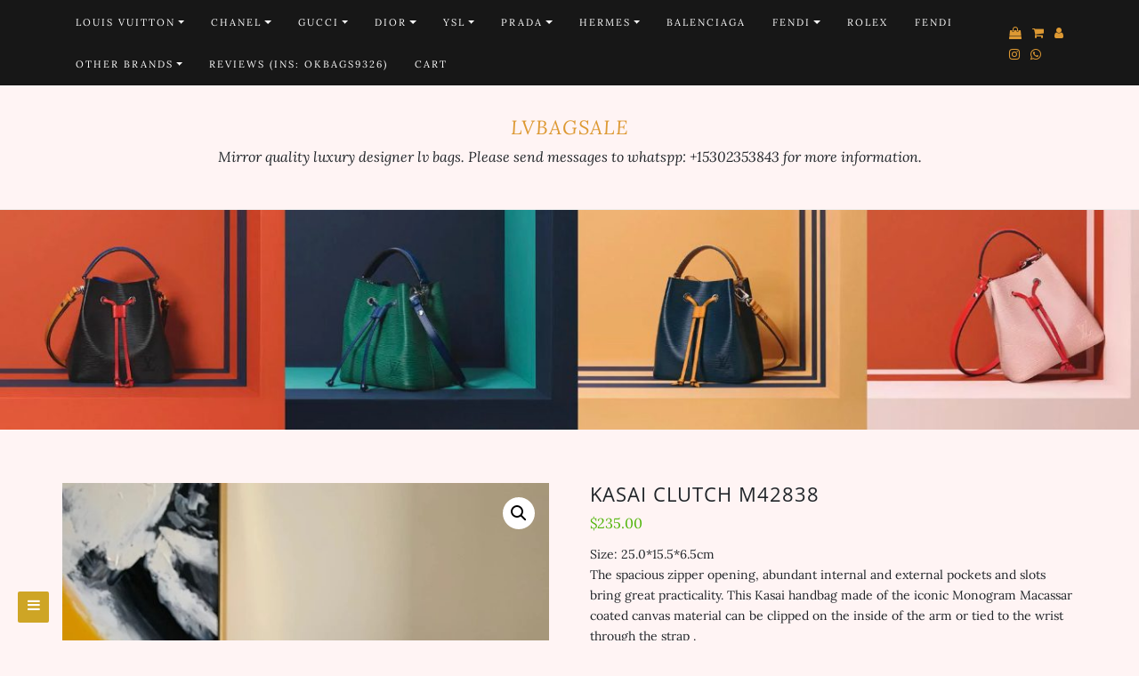

--- FILE ---
content_type: text/html; charset=UTF-8
request_url: http://www.lvbagsale.ru/product/lv-kasai-clutch-m42838/
body_size: 21457
content:
<!DOCTYPE html>
<html lang="en-US">
<head>
		<meta charset="UTF-8" />
	<meta http-equiv="X-UA-Compatible" content="IE=edge" />
	<meta name="viewport" content="width=device-width, initial-scale=1" />
	<link rel="profile" href="http://gmpg.org/xfn/11" />

		
		<title>KASAI CLUTCH M42838 &#8211; lvbagsale</title>
<meta name='robots' content='max-image-preview:large' />
<link rel='dns-prefetch' href='//s.w.org' />
<link href='https://fonts.gstatic.com' crossorigin rel='preconnect' />
<link rel="alternate" type="application/rss+xml" title="lvbagsale &raquo; Feed" href="http://www.lvbagsale.ru/feed/" />
<link rel="alternate" type="application/rss+xml" title="lvbagsale &raquo; Comments Feed" href="http://www.lvbagsale.ru/comments/feed/" />
<link rel="alternate" type="application/rss+xml" title="lvbagsale &raquo; KASAI CLUTCH M42838 Comments Feed" href="http://www.lvbagsale.ru/product/lv-kasai-clutch-m42838/feed/" />
<script type="text/javascript">
window._wpemojiSettings = {"baseUrl":"https:\/\/s.w.org\/images\/core\/emoji\/14.0.0\/72x72\/","ext":".png","svgUrl":"https:\/\/s.w.org\/images\/core\/emoji\/14.0.0\/svg\/","svgExt":".svg","source":{"concatemoji":"http:\/\/www.lvbagsale.ru\/wp-includes\/js\/wp-emoji-release.min.js?ver=6.0.11"}};
/*! This file is auto-generated */
!function(e,a,t){var n,r,o,i=a.createElement("canvas"),p=i.getContext&&i.getContext("2d");function s(e,t){var a=String.fromCharCode,e=(p.clearRect(0,0,i.width,i.height),p.fillText(a.apply(this,e),0,0),i.toDataURL());return p.clearRect(0,0,i.width,i.height),p.fillText(a.apply(this,t),0,0),e===i.toDataURL()}function c(e){var t=a.createElement("script");t.src=e,t.defer=t.type="text/javascript",a.getElementsByTagName("head")[0].appendChild(t)}for(o=Array("flag","emoji"),t.supports={everything:!0,everythingExceptFlag:!0},r=0;r<o.length;r++)t.supports[o[r]]=function(e){if(!p||!p.fillText)return!1;switch(p.textBaseline="top",p.font="600 32px Arial",e){case"flag":return s([127987,65039,8205,9895,65039],[127987,65039,8203,9895,65039])?!1:!s([55356,56826,55356,56819],[55356,56826,8203,55356,56819])&&!s([55356,57332,56128,56423,56128,56418,56128,56421,56128,56430,56128,56423,56128,56447],[55356,57332,8203,56128,56423,8203,56128,56418,8203,56128,56421,8203,56128,56430,8203,56128,56423,8203,56128,56447]);case"emoji":return!s([129777,127995,8205,129778,127999],[129777,127995,8203,129778,127999])}return!1}(o[r]),t.supports.everything=t.supports.everything&&t.supports[o[r]],"flag"!==o[r]&&(t.supports.everythingExceptFlag=t.supports.everythingExceptFlag&&t.supports[o[r]]);t.supports.everythingExceptFlag=t.supports.everythingExceptFlag&&!t.supports.flag,t.DOMReady=!1,t.readyCallback=function(){t.DOMReady=!0},t.supports.everything||(n=function(){t.readyCallback()},a.addEventListener?(a.addEventListener("DOMContentLoaded",n,!1),e.addEventListener("load",n,!1)):(e.attachEvent("onload",n),a.attachEvent("onreadystatechange",function(){"complete"===a.readyState&&t.readyCallback()})),(e=t.source||{}).concatemoji?c(e.concatemoji):e.wpemoji&&e.twemoji&&(c(e.twemoji),c(e.wpemoji)))}(window,document,window._wpemojiSettings);
</script>
<style type="text/css">
img.wp-smiley,
img.emoji {
	display: inline !important;
	border: none !important;
	box-shadow: none !important;
	height: 1em !important;
	width: 1em !important;
	margin: 0 0.07em !important;
	vertical-align: -0.1em !important;
	background: none !important;
	padding: 0 !important;
}
</style>
	<link rel='stylesheet' id='wp-block-library-css'  href='http://www.lvbagsale.ru/wp-includes/css/dist/block-library/style.min.css?ver=6.0.11' type='text/css' media='all' />
<link rel='stylesheet' id='wp-components-css'  href='http://www.lvbagsale.ru/wp-includes/css/dist/components/style.min.css?ver=6.0.11' type='text/css' media='all' />
<link rel='stylesheet' id='wc-block-style-css'  href='http://www.lvbagsale.ru/wp-content/plugins/woo-gutenberg-products-block/build/style.css?ver=2.2.1' type='text/css' media='all' />
<style id='global-styles-inline-css' type='text/css'>
body{--wp--preset--color--black: #000000;--wp--preset--color--cyan-bluish-gray: #abb8c3;--wp--preset--color--white: #ffffff;--wp--preset--color--pale-pink: #f78da7;--wp--preset--color--vivid-red: #cf2e2e;--wp--preset--color--luminous-vivid-orange: #ff6900;--wp--preset--color--luminous-vivid-amber: #fcb900;--wp--preset--color--light-green-cyan: #7bdcb5;--wp--preset--color--vivid-green-cyan: #00d084;--wp--preset--color--pale-cyan-blue: #8ed1fc;--wp--preset--color--vivid-cyan-blue: #0693e3;--wp--preset--color--vivid-purple: #9b51e0;--wp--preset--gradient--vivid-cyan-blue-to-vivid-purple: linear-gradient(135deg,rgba(6,147,227,1) 0%,rgb(155,81,224) 100%);--wp--preset--gradient--light-green-cyan-to-vivid-green-cyan: linear-gradient(135deg,rgb(122,220,180) 0%,rgb(0,208,130) 100%);--wp--preset--gradient--luminous-vivid-amber-to-luminous-vivid-orange: linear-gradient(135deg,rgba(252,185,0,1) 0%,rgba(255,105,0,1) 100%);--wp--preset--gradient--luminous-vivid-orange-to-vivid-red: linear-gradient(135deg,rgba(255,105,0,1) 0%,rgb(207,46,46) 100%);--wp--preset--gradient--very-light-gray-to-cyan-bluish-gray: linear-gradient(135deg,rgb(238,238,238) 0%,rgb(169,184,195) 100%);--wp--preset--gradient--cool-to-warm-spectrum: linear-gradient(135deg,rgb(74,234,220) 0%,rgb(151,120,209) 20%,rgb(207,42,186) 40%,rgb(238,44,130) 60%,rgb(251,105,98) 80%,rgb(254,248,76) 100%);--wp--preset--gradient--blush-light-purple: linear-gradient(135deg,rgb(255,206,236) 0%,rgb(152,150,240) 100%);--wp--preset--gradient--blush-bordeaux: linear-gradient(135deg,rgb(254,205,165) 0%,rgb(254,45,45) 50%,rgb(107,0,62) 100%);--wp--preset--gradient--luminous-dusk: linear-gradient(135deg,rgb(255,203,112) 0%,rgb(199,81,192) 50%,rgb(65,88,208) 100%);--wp--preset--gradient--pale-ocean: linear-gradient(135deg,rgb(255,245,203) 0%,rgb(182,227,212) 50%,rgb(51,167,181) 100%);--wp--preset--gradient--electric-grass: linear-gradient(135deg,rgb(202,248,128) 0%,rgb(113,206,126) 100%);--wp--preset--gradient--midnight: linear-gradient(135deg,rgb(2,3,129) 0%,rgb(40,116,252) 100%);--wp--preset--duotone--dark-grayscale: url('#wp-duotone-dark-grayscale');--wp--preset--duotone--grayscale: url('#wp-duotone-grayscale');--wp--preset--duotone--purple-yellow: url('#wp-duotone-purple-yellow');--wp--preset--duotone--blue-red: url('#wp-duotone-blue-red');--wp--preset--duotone--midnight: url('#wp-duotone-midnight');--wp--preset--duotone--magenta-yellow: url('#wp-duotone-magenta-yellow');--wp--preset--duotone--purple-green: url('#wp-duotone-purple-green');--wp--preset--duotone--blue-orange: url('#wp-duotone-blue-orange');--wp--preset--font-size--small: 13px;--wp--preset--font-size--medium: 20px;--wp--preset--font-size--large: 36px;--wp--preset--font-size--x-large: 42px;}.has-black-color{color: var(--wp--preset--color--black) !important;}.has-cyan-bluish-gray-color{color: var(--wp--preset--color--cyan-bluish-gray) !important;}.has-white-color{color: var(--wp--preset--color--white) !important;}.has-pale-pink-color{color: var(--wp--preset--color--pale-pink) !important;}.has-vivid-red-color{color: var(--wp--preset--color--vivid-red) !important;}.has-luminous-vivid-orange-color{color: var(--wp--preset--color--luminous-vivid-orange) !important;}.has-luminous-vivid-amber-color{color: var(--wp--preset--color--luminous-vivid-amber) !important;}.has-light-green-cyan-color{color: var(--wp--preset--color--light-green-cyan) !important;}.has-vivid-green-cyan-color{color: var(--wp--preset--color--vivid-green-cyan) !important;}.has-pale-cyan-blue-color{color: var(--wp--preset--color--pale-cyan-blue) !important;}.has-vivid-cyan-blue-color{color: var(--wp--preset--color--vivid-cyan-blue) !important;}.has-vivid-purple-color{color: var(--wp--preset--color--vivid-purple) !important;}.has-black-background-color{background-color: var(--wp--preset--color--black) !important;}.has-cyan-bluish-gray-background-color{background-color: var(--wp--preset--color--cyan-bluish-gray) !important;}.has-white-background-color{background-color: var(--wp--preset--color--white) !important;}.has-pale-pink-background-color{background-color: var(--wp--preset--color--pale-pink) !important;}.has-vivid-red-background-color{background-color: var(--wp--preset--color--vivid-red) !important;}.has-luminous-vivid-orange-background-color{background-color: var(--wp--preset--color--luminous-vivid-orange) !important;}.has-luminous-vivid-amber-background-color{background-color: var(--wp--preset--color--luminous-vivid-amber) !important;}.has-light-green-cyan-background-color{background-color: var(--wp--preset--color--light-green-cyan) !important;}.has-vivid-green-cyan-background-color{background-color: var(--wp--preset--color--vivid-green-cyan) !important;}.has-pale-cyan-blue-background-color{background-color: var(--wp--preset--color--pale-cyan-blue) !important;}.has-vivid-cyan-blue-background-color{background-color: var(--wp--preset--color--vivid-cyan-blue) !important;}.has-vivid-purple-background-color{background-color: var(--wp--preset--color--vivid-purple) !important;}.has-black-border-color{border-color: var(--wp--preset--color--black) !important;}.has-cyan-bluish-gray-border-color{border-color: var(--wp--preset--color--cyan-bluish-gray) !important;}.has-white-border-color{border-color: var(--wp--preset--color--white) !important;}.has-pale-pink-border-color{border-color: var(--wp--preset--color--pale-pink) !important;}.has-vivid-red-border-color{border-color: var(--wp--preset--color--vivid-red) !important;}.has-luminous-vivid-orange-border-color{border-color: var(--wp--preset--color--luminous-vivid-orange) !important;}.has-luminous-vivid-amber-border-color{border-color: var(--wp--preset--color--luminous-vivid-amber) !important;}.has-light-green-cyan-border-color{border-color: var(--wp--preset--color--light-green-cyan) !important;}.has-vivid-green-cyan-border-color{border-color: var(--wp--preset--color--vivid-green-cyan) !important;}.has-pale-cyan-blue-border-color{border-color: var(--wp--preset--color--pale-cyan-blue) !important;}.has-vivid-cyan-blue-border-color{border-color: var(--wp--preset--color--vivid-cyan-blue) !important;}.has-vivid-purple-border-color{border-color: var(--wp--preset--color--vivid-purple) !important;}.has-vivid-cyan-blue-to-vivid-purple-gradient-background{background: var(--wp--preset--gradient--vivid-cyan-blue-to-vivid-purple) !important;}.has-light-green-cyan-to-vivid-green-cyan-gradient-background{background: var(--wp--preset--gradient--light-green-cyan-to-vivid-green-cyan) !important;}.has-luminous-vivid-amber-to-luminous-vivid-orange-gradient-background{background: var(--wp--preset--gradient--luminous-vivid-amber-to-luminous-vivid-orange) !important;}.has-luminous-vivid-orange-to-vivid-red-gradient-background{background: var(--wp--preset--gradient--luminous-vivid-orange-to-vivid-red) !important;}.has-very-light-gray-to-cyan-bluish-gray-gradient-background{background: var(--wp--preset--gradient--very-light-gray-to-cyan-bluish-gray) !important;}.has-cool-to-warm-spectrum-gradient-background{background: var(--wp--preset--gradient--cool-to-warm-spectrum) !important;}.has-blush-light-purple-gradient-background{background: var(--wp--preset--gradient--blush-light-purple) !important;}.has-blush-bordeaux-gradient-background{background: var(--wp--preset--gradient--blush-bordeaux) !important;}.has-luminous-dusk-gradient-background{background: var(--wp--preset--gradient--luminous-dusk) !important;}.has-pale-ocean-gradient-background{background: var(--wp--preset--gradient--pale-ocean) !important;}.has-electric-grass-gradient-background{background: var(--wp--preset--gradient--electric-grass) !important;}.has-midnight-gradient-background{background: var(--wp--preset--gradient--midnight) !important;}.has-small-font-size{font-size: var(--wp--preset--font-size--small) !important;}.has-medium-font-size{font-size: var(--wp--preset--font-size--medium) !important;}.has-large-font-size{font-size: var(--wp--preset--font-size--large) !important;}.has-x-large-font-size{font-size: var(--wp--preset--font-size--x-large) !important;}
</style>
<link rel='stylesheet' id='photoswipe-css'  href='http://www.lvbagsale.ru/wp-content/plugins/woocommerce/assets/css/photoswipe/photoswipe.css?ver=3.6.7' type='text/css' media='all' />
<link rel='stylesheet' id='photoswipe-default-skin-css'  href='http://www.lvbagsale.ru/wp-content/plugins/woocommerce/assets/css/photoswipe/default-skin/default-skin.css?ver=3.6.7' type='text/css' media='all' />
<link rel='stylesheet' id='woocommerce-layout-css'  href='http://www.lvbagsale.ru/wp-content/plugins/woocommerce/assets/css/woocommerce-layout.css?ver=3.6.7' type='text/css' media='all' />
<style id='woocommerce-layout-inline-css' type='text/css'>

	.infinite-scroll .woocommerce-pagination {
		display: none;
	}
</style>
<link rel='stylesheet' id='woocommerce-smallscreen-css'  href='http://www.lvbagsale.ru/wp-content/plugins/woocommerce/assets/css/woocommerce-smallscreen.css?ver=3.6.7' type='text/css' media='only screen and (max-width: 768px)' />
<link rel='stylesheet' id='woocommerce-general-css'  href='http://www.lvbagsale.ru/wp-content/plugins/woocommerce/assets/css/woocommerce.css?ver=3.6.7' type='text/css' media='all' />
<style id='woocommerce-inline-inline-css' type='text/css'>
.woocommerce form .form-row .required { visibility: visible; }
</style>
<link rel='stylesheet' id='ivory-search-styles-css'  href='http://www.lvbagsale.ru/wp-content/plugins/add-search-to-menu/public/css/ivory-search.min.css?ver=5.4.6' type='text/css' media='all' />
<link rel='stylesheet' id='store-ecommerce-style-default-css'  href='http://www.lvbagsale.ru/wp-content/themes/di-blog/style.css?ver=6.0.11' type='text/css' media='all' />
<link rel='stylesheet' id='bootstrap-css'  href='http://www.lvbagsale.ru/wp-content/themes/di-blog/assets/css/bootstrap.css?ver=4.0.0' type='text/css' media='all' />
<link rel='stylesheet' id='font-awesome-css'  href='http://www.lvbagsale.ru/wp-content/themes/di-blog/assets/css/font-awesome.css?ver=4.7.0' type='text/css' media='all' />
<link rel='stylesheet' id='di-blog-style-default-css'  href='http://www.lvbagsale.ru/wp-content/themes/store-ecommerce/style.css?ver=1.3.0' type='text/css' media='all' />
<link rel='stylesheet' id='di-blog-style-core-css'  href='http://www.lvbagsale.ru/wp-content/themes/di-blog/assets/css/style.css?ver=1.3.0' type='text/css' media='all' />
<style id='di-blog-style-core-inline-css' type='text/css'>

			@media (min-width: 768px) {
				.woocommerce ul.products li.product, .woocommerce-page ul.products li.product {
					width: 22%;
				}
			}
			
</style>
<link rel='stylesheet' id='store-ecommerce-style-css'  href='http://www.lvbagsale.ru/wp-content/themes/store-ecommerce/style.css?ver=1.0.0' type='text/css' media='all' />
<style id='store-ecommerce-style-inline-css' type='text/css'>

		.woocommerce ul.products li.product a img {
			-webkit-transition: opacity 0.5s ease, transform 0.5s ease, border-radius 0.5s ease;
			transition: opacity 0.5s ease, transform 0.5s ease, border-radius 0.5s ease;
		}

		.woocommerce ul.products li.product:hover a img {
			opacity: 0.9;
			transform: scale(1.1);
			border-radius : 0 0 20px 20px;
		}
		
</style>
<link rel='stylesheet' id='di-blog-style-woo-css'  href='http://www.lvbagsale.ru/wp-content/themes/di-blog/assets/css/woo.css?ver=1.3.0' type='text/css' media='all' />
<script type='text/javascript' src='http://www.lvbagsale.ru/wp-includes/js/jquery/jquery.min.js?ver=3.6.0' id='jquery-core-js'></script>
<script type='text/javascript' src='http://www.lvbagsale.ru/wp-includes/js/jquery/jquery-migrate.min.js?ver=3.3.2' id='jquery-migrate-js'></script>
<!--[if lt IE 9]>
<script type='text/javascript' src='http://www.lvbagsale.ru/wp-content/themes/di-blog/assets/js/html5shiv.js?ver=3.7.3' id='html5shiv-js'></script>
<![endif]-->
<!--[if lt IE 9]>
<script type='text/javascript' src='http://www.lvbagsale.ru/wp-content/themes/di-blog/assets/js/respond.js?ver=1.3.0' id='respond-js'></script>
<![endif]-->
<link rel="https://api.w.org/" href="http://www.lvbagsale.ru/wp-json/" /><link rel="alternate" type="application/json" href="http://www.lvbagsale.ru/wp-json/wp/v2/product/48090" /><link rel="EditURI" type="application/rsd+xml" title="RSD" href="http://www.lvbagsale.ru/xmlrpc.php?rsd" />
<link rel="wlwmanifest" type="application/wlwmanifest+xml" href="http://www.lvbagsale.ru/wp-includes/wlwmanifest.xml" /> 
<meta name="generator" content="WordPress 6.0.11" />
<meta name="generator" content="WooCommerce 3.6.7" />
<link rel="canonical" href="http://www.lvbagsale.ru/product/lv-kasai-clutch-m42838/" />
<link rel='shortlink' href='http://www.lvbagsale.ru/?p=48090' />
<link rel="alternate" type="application/json+oembed" href="http://www.lvbagsale.ru/wp-json/oembed/1.0/embed?url=http%3A%2F%2Fwww.lvbagsale.ru%2Fproduct%2Flv-kasai-clutch-m42838%2F" />
<link rel="alternate" type="text/xml+oembed" href="http://www.lvbagsale.ru/wp-json/oembed/1.0/embed?url=http%3A%2F%2Fwww.lvbagsale.ru%2Fproduct%2Flv-kasai-clutch-m42838%2F&#038;format=xml" />
	<noscript><style>.woocommerce-product-gallery{ opacity: 1 !important; }</style></noscript>
	<style type="text/css" id="custom-background-css">
body.custom-background { background-color: #fff4f4; }
</style>
	<style id="kirki-inline-styles">body{font-family:Lora, Georgia, serif;font-weight:400;}.mainlogoinr h3.site-name-pr{font-family:Lora, Georgia, serif;font-size:22px;font-weight:400;font-style:italic;letter-spacing:1px;line-height:1.1;text-align:center;text-transform:uppercase;}.mainlogoinr p.site-description-pr{font-family:Lora, Georgia, serif;font-size:16px;font-weight:400;font-style:italic;letter-spacing:0px;line-height:1.7;text-align:center;text-transform:inherit;}.maincontainer .post-contents .post-title h1, .maincontainer .post-contents .post-title h2{font-family:"Open Sans", Helvetica, Arial, sans-serif;font-size:22px;font-weight:400;letter-spacing:2px;line-height:1.1;text-align:center;text-transform:uppercase;}body h1, .h1{font-family:"Open Sans", Helvetica, Arial, sans-serif;font-size:22px;font-weight:400;letter-spacing:1px;line-height:1.1;text-transform:inherit;}body h2, .h2{font-family:"Open Sans", Helvetica, Arial, sans-serif;font-size:22px;font-weight:400;letter-spacing:1px;line-height:1.1;text-transform:inherit;}body h3, .h3{font-family:Arvo, Georgia, serif;font-size:22px;font-weight:400;line-height:1.1;text-transform:inherit;}body h4, .h4{font-family:Arvo, Georgia, serif;font-size:20px;font-weight:400;line-height:1.1;text-transform:inherit;}body h5, .h5{font-family:Arvo, Georgia, serif;font-size:20px;font-weight:400;line-height:1.1;text-transform:inherit;}body h6, .h6{font-family:Arvo, Georgia, serif;font-size:20px;font-weight:400;line-height:1.1;text-transform:inherit;}body .maincontainer p, .footer-widgets p{font-family:Lora, Georgia, serif;font-size:14px;font-weight:400;letter-spacing:0px;line-height:1.7;text-transform:inherit;}.navbarprimary ul li a{font-family:Lora, Georgia, serif;font-size:11px;font-weight:400;letter-spacing:2px;text-transform:uppercase;}.side-menu-menu-wrap ul li a{font-family:Lora, Georgia, serif;font-size:18px;font-weight:400;letter-spacing:0.1px;line-height:25px;text-transform:inherit;}.maincontainer .entry-content ul li, .maincontainer .entry-content ol li{font-family:Lora, Georgia, serif;font-size:15px;font-weight:400;letter-spacing:0.3px;line-height:1.7;text-transform:inherit;}.sidebar-widgets .widget_sidebar_main.widget_recent_entries ul li, .sidebar-widgets .widget_sidebar_main.widget_archive ul li, .sidebar-widgets .widget_sidebar_main.widget_recent_comments ul li, .sidebar-widgets .widget_sidebar_main.widget_meta ul li, .sidebar-widgets .widget_sidebar_main.widget_nav_menu ul li, .sidebar-widgets .widget_sidebar_main.widget_categories ul li, .sidebar-widgets .widget_sidebar_main.di_blog_widget_recent_posts_thumb p{font-family:Lora, Georgia, serif;font-size:14px;font-weight:400;letter-spacing:0.5px;line-height:1.5;text-transform:inherit;}.footer-widgets .widgets_footer.widget_recent_entries ul li, .footer-widgets .widgets_footer.widget_archive ul li, .footer-widgets .widgets_footer.widget_recent_comments ul li, .footer-widgets .widgets_footer.widget_meta ul li, .footer-widgets .widgets_footer.widget_nav_menu ul li, .footer-widgets .widgets_footer.widget_categories ul li{font-family:Lora, Georgia, serif;font-size:14px;font-weight:400;letter-spacing:0.5px;line-height:1.5;text-transform:inherit;}.footer-copyright{font-family:Lora, Georgia, serif;font-size:14px;font-weight:400;letter-spacing:0px;line-height:1.7;text-transform:inherit;}body a{color:#dd9933;}.maincontainer .post-contents .entry-content blockquote{border-left:5px solid #dd9933;}.woocommerce .widget_sidebar_main.widget_price_filter .ui-slider .ui-slider-range, .woocommerce .widgets_footer.widget_price_filter .ui-slider .ui-slider-range{background-color:#dd9933;}.woocommerce .star-rating{color:#dd9933;}body a:hover, body a:focus{color:#000000;}.woocommerce .widget_sidebar_main.widget_price_filter .ui-slider .ui-slider-handle, .woocommerce .widgets_footer.widget_price_filter .ui-slider .ui-slider-handle{background-color:#000000;}.woocommerce a:hover .star-rating span{color:#000000;}.woocommerce span.onsale{color:#ffffff;background-color:#dd3333;}.woocommerce ul.products li.product .price, .woocommerce div.product p.price, .woocommerce div.product span.price, .woocommerce .widget_sidebar_main .woocommerce-Price-amount.amount, .woocommerce .widgets_footer .woocommerce-Price-amount.amount{color:#52b50c;}@font-face{font-display:swap;font-family:'Lora';font-style:italic;font-weight:400;src:url(https://fonts.gstatic.com/l/font?kit=0QI8MX1D_JOuMw_hLdO6T2wV9KnW-MoFkqs&skey=92aaeeb853a906d8&v=v37) format('woff');}@font-face{font-display:swap;font-family:'Lora';font-style:normal;font-weight:400;src:url(https://fonts.gstatic.com/l/font?kit=0QI6MX1D_JOuGQbT0gvTJPa787weuyJF&skey=1d294b6d956fb8e&v=v37) format('woff');}@font-face{font-display:swap;font-family:'Open Sans';font-style:normal;font-weight:400;font-stretch:normal;src:url(https://fonts.gstatic.com/l/font?kit=memSYaGs126MiZpBA-UvWbX2vVnXBbObj2OVZyOOSr4dVJWUgsjZ0C4k&skey=62c1cbfccc78b4b2&v=v44) format('woff');}@font-face{font-display:swap;font-family:'Arvo';font-style:normal;font-weight:400;src:url(https://fonts.gstatic.com/l/font?kit=tDbD2oWUg0MKqScQ6w&skey=40c49b2c9e3d24ba&v=v23) format('woff');}</style></head>
<body class="product-template-default single single-product postid-48090 custom-background theme-di-blog woocommerce woocommerce-page woocommerce-no-js di-blog" >
<svg xmlns="http://www.w3.org/2000/svg" viewBox="0 0 0 0" width="0" height="0" focusable="false" role="none" style="visibility: hidden; position: absolute; left: -9999px; overflow: hidden;" ><defs><filter id="wp-duotone-dark-grayscale"><feColorMatrix color-interpolation-filters="sRGB" type="matrix" values=" .299 .587 .114 0 0 .299 .587 .114 0 0 .299 .587 .114 0 0 .299 .587 .114 0 0 " /><feComponentTransfer color-interpolation-filters="sRGB" ><feFuncR type="table" tableValues="0 0.49803921568627" /><feFuncG type="table" tableValues="0 0.49803921568627" /><feFuncB type="table" tableValues="0 0.49803921568627" /><feFuncA type="table" tableValues="1 1" /></feComponentTransfer><feComposite in2="SourceGraphic" operator="in" /></filter></defs></svg><svg xmlns="http://www.w3.org/2000/svg" viewBox="0 0 0 0" width="0" height="0" focusable="false" role="none" style="visibility: hidden; position: absolute; left: -9999px; overflow: hidden;" ><defs><filter id="wp-duotone-grayscale"><feColorMatrix color-interpolation-filters="sRGB" type="matrix" values=" .299 .587 .114 0 0 .299 .587 .114 0 0 .299 .587 .114 0 0 .299 .587 .114 0 0 " /><feComponentTransfer color-interpolation-filters="sRGB" ><feFuncR type="table" tableValues="0 1" /><feFuncG type="table" tableValues="0 1" /><feFuncB type="table" tableValues="0 1" /><feFuncA type="table" tableValues="1 1" /></feComponentTransfer><feComposite in2="SourceGraphic" operator="in" /></filter></defs></svg><svg xmlns="http://www.w3.org/2000/svg" viewBox="0 0 0 0" width="0" height="0" focusable="false" role="none" style="visibility: hidden; position: absolute; left: -9999px; overflow: hidden;" ><defs><filter id="wp-duotone-purple-yellow"><feColorMatrix color-interpolation-filters="sRGB" type="matrix" values=" .299 .587 .114 0 0 .299 .587 .114 0 0 .299 .587 .114 0 0 .299 .587 .114 0 0 " /><feComponentTransfer color-interpolation-filters="sRGB" ><feFuncR type="table" tableValues="0.54901960784314 0.98823529411765" /><feFuncG type="table" tableValues="0 1" /><feFuncB type="table" tableValues="0.71764705882353 0.25490196078431" /><feFuncA type="table" tableValues="1 1" /></feComponentTransfer><feComposite in2="SourceGraphic" operator="in" /></filter></defs></svg><svg xmlns="http://www.w3.org/2000/svg" viewBox="0 0 0 0" width="0" height="0" focusable="false" role="none" style="visibility: hidden; position: absolute; left: -9999px; overflow: hidden;" ><defs><filter id="wp-duotone-blue-red"><feColorMatrix color-interpolation-filters="sRGB" type="matrix" values=" .299 .587 .114 0 0 .299 .587 .114 0 0 .299 .587 .114 0 0 .299 .587 .114 0 0 " /><feComponentTransfer color-interpolation-filters="sRGB" ><feFuncR type="table" tableValues="0 1" /><feFuncG type="table" tableValues="0 0.27843137254902" /><feFuncB type="table" tableValues="0.5921568627451 0.27843137254902" /><feFuncA type="table" tableValues="1 1" /></feComponentTransfer><feComposite in2="SourceGraphic" operator="in" /></filter></defs></svg><svg xmlns="http://www.w3.org/2000/svg" viewBox="0 0 0 0" width="0" height="0" focusable="false" role="none" style="visibility: hidden; position: absolute; left: -9999px; overflow: hidden;" ><defs><filter id="wp-duotone-midnight"><feColorMatrix color-interpolation-filters="sRGB" type="matrix" values=" .299 .587 .114 0 0 .299 .587 .114 0 0 .299 .587 .114 0 0 .299 .587 .114 0 0 " /><feComponentTransfer color-interpolation-filters="sRGB" ><feFuncR type="table" tableValues="0 0" /><feFuncG type="table" tableValues="0 0.64705882352941" /><feFuncB type="table" tableValues="0 1" /><feFuncA type="table" tableValues="1 1" /></feComponentTransfer><feComposite in2="SourceGraphic" operator="in" /></filter></defs></svg><svg xmlns="http://www.w3.org/2000/svg" viewBox="0 0 0 0" width="0" height="0" focusable="false" role="none" style="visibility: hidden; position: absolute; left: -9999px; overflow: hidden;" ><defs><filter id="wp-duotone-magenta-yellow"><feColorMatrix color-interpolation-filters="sRGB" type="matrix" values=" .299 .587 .114 0 0 .299 .587 .114 0 0 .299 .587 .114 0 0 .299 .587 .114 0 0 " /><feComponentTransfer color-interpolation-filters="sRGB" ><feFuncR type="table" tableValues="0.78039215686275 1" /><feFuncG type="table" tableValues="0 0.94901960784314" /><feFuncB type="table" tableValues="0.35294117647059 0.47058823529412" /><feFuncA type="table" tableValues="1 1" /></feComponentTransfer><feComposite in2="SourceGraphic" operator="in" /></filter></defs></svg><svg xmlns="http://www.w3.org/2000/svg" viewBox="0 0 0 0" width="0" height="0" focusable="false" role="none" style="visibility: hidden; position: absolute; left: -9999px; overflow: hidden;" ><defs><filter id="wp-duotone-purple-green"><feColorMatrix color-interpolation-filters="sRGB" type="matrix" values=" .299 .587 .114 0 0 .299 .587 .114 0 0 .299 .587 .114 0 0 .299 .587 .114 0 0 " /><feComponentTransfer color-interpolation-filters="sRGB" ><feFuncR type="table" tableValues="0.65098039215686 0.40392156862745" /><feFuncG type="table" tableValues="0 1" /><feFuncB type="table" tableValues="0.44705882352941 0.4" /><feFuncA type="table" tableValues="1 1" /></feComponentTransfer><feComposite in2="SourceGraphic" operator="in" /></filter></defs></svg><svg xmlns="http://www.w3.org/2000/svg" viewBox="0 0 0 0" width="0" height="0" focusable="false" role="none" style="visibility: hidden; position: absolute; left: -9999px; overflow: hidden;" ><defs><filter id="wp-duotone-blue-orange"><feColorMatrix color-interpolation-filters="sRGB" type="matrix" values=" .299 .587 .114 0 0 .299 .587 .114 0 0 .299 .587 .114 0 0 .299 .587 .114 0 0 " /><feComponentTransfer color-interpolation-filters="sRGB" ><feFuncR type="table" tableValues="0.098039215686275 1" /><feFuncG type="table" tableValues="0 0.66274509803922" /><feFuncB type="table" tableValues="0.84705882352941 0.41960784313725" /><feFuncA type="table" tableValues="1 1" /></feComponentTransfer><feComposite in2="SourceGraphic" operator="in" /></filter></defs></svg>
<!-- Loader icon -->
<!-- Loader icon Ends -->
<div id="navbarouter" class="navbarouter">
	<nav id="navbarprimary" class="navbar navbar-expand-md navbarprimary">
		<div class="container">
			<div class="navbar-header">

				<div class="icons-top-responsive">
					<span class='woo_icons_ctmzr'>		<a title="Shop" href="http://www.lvbagsale.ru/"><span class="fa fa-shopping-bag bgtoph-icon-clr"></span></a>
				<a title="Cart" href="http://www.lvbagsale.ru/cart/"><span class="fa fa-shopping-cart bgtoph-icon-clr"></span></a>
				<a title="My Account" href="http://www.lvbagsale.ru/my-account/"><span class="fa fa-user bgtoph-icon-clr"></span></a>
		</span><span class='sf_icons_ctmzr'>






	<a title="Instagram" target="_blank" href="https://www.instagram.com/p/CVwM-Ijo8qNBCtmcarEmkcl_cM65Mqk6F2mf0g0/?utm_medium=copy_link"><span class="fa fa-instagram bgtoph-icon-clr"></span></a>







	<a class="whatsapp-large" title="WhatsApp" target="_blank" href="https://web.whatsapp.com/send?text=&phone=+15302353843&abid=+15302353843"><span class="fa fa-whatsapp bgtoph-icon-clr"></span></a>

	<a class="whatsapp-small" title="WhatsApp" target="_blank" href="whatsapp://send?text=&phone=+15302353843&abid=+15302353843"><span class="fa fa-whatsapp bgtoph-icon-clr"></span></a>

</span>				</div>

				<button type="button" class="navbar-toggler" data-toggle="collapse" data-target="#collapse-navbarprimary">
					<span class="navbar-toggler-icon"></span>
				</button>
			</div>
					
			<div id="collapse-navbarprimary" class="collapse navbar-collapse"><ul id="primary-menu" class="nav navbar-nav primary-menu"><li id="menu-item-41492" class="menu-item menu-item-type-taxonomy menu-item-object-product_cat current-product-ancestor current-menu-parent current-product-parent menu-item-has-children nav-item dropdown menu-item-41492"><a tabindex="-1"  href="http://www.lvbagsale.ru/product-category/louis-vuitton/" class="dropdown-toggle nav-link">Louis Vuitton</a><p class="dropdowntoggle"><span class="fa fa-chevron-circle-down caretmobile"></span></p>
<ul class="dropdown-menu">
	<li id="menu-item-41493" class="menu-item menu-item-type-taxonomy menu-item-object-product_cat menu-item-has-children nav-item dropdown menu-item-41493 dropdown-submenu"><a tabindex="-1"  href="http://www.lvbagsale.ru/product-category/louis-vuitton/women/" class="dropdown-toggle nav-link">Women</a><p class="dropdowntoggle"><span class="fa fa-chevron-circle-down caretmobile"></span></p>
	<ul class="dropdown-menu">
		<li id="menu-item-41495" class="menu-item menu-item-type-taxonomy menu-item-object-product_cat nav-item menu-item-41495"><a tabindex="-1"  href="http://www.lvbagsale.ru/product-category/louis-vuitton/women/handbag/" class="nav-link">Handbags</a></li>
		<li id="menu-item-41497" class="menu-item menu-item-type-taxonomy menu-item-object-product_cat nav-item menu-item-41497"><a tabindex="-1"  href="http://www.lvbagsale.ru/product-category/louis-vuitton/women/backpacks/" class="nav-link">Backpacks</a></li>
		<li id="menu-item-41498" class="menu-item menu-item-type-taxonomy menu-item-object-product_cat nav-item menu-item-41498"><a tabindex="-1"  href="http://www.lvbagsale.ru/product-category/louis-vuitton/women/belt/" class="nav-link">Belts</a></li>
		<li id="menu-item-41504" class="menu-item menu-item-type-taxonomy menu-item-object-product_cat nav-item menu-item-41504"><a tabindex="-1"  href="http://www.lvbagsale.ru/product-category/louis-vuitton/women/shoes-women/" class="nav-link">shoes</a></li>
		<li id="menu-item-41496" class="menu-item menu-item-type-taxonomy menu-item-object-product_cat nav-item menu-item-41496"><a tabindex="-1"  href="http://www.lvbagsale.ru/product-category/louis-vuitton/women/wallets/" class="nav-link">Wallets and small leather goods</a></li>
		<li id="menu-item-41499" class="menu-item menu-item-type-taxonomy menu-item-object-product_cat nav-item menu-item-41499"><a tabindex="-1"  href="http://www.lvbagsale.ru/product-category/louis-vuitton/women/keychange-holderkey-chains/" class="nav-link">Key&#038;change holder&#038;key chains</a></li>
	</ul>
</li>
	<li id="menu-item-41494" class="menu-item menu-item-type-taxonomy menu-item-object-product_cat current-product-ancestor current-menu-parent current-product-parent menu-item-has-children nav-item dropdown menu-item-41494 dropdown-submenu"><a tabindex="-1"  href="http://www.lvbagsale.ru/product-category/louis-vuitton/men/" class="dropdown-toggle nav-link">Men</a><p class="dropdowntoggle"><span class="fa fa-chevron-circle-down caretmobile"></span></p>
	<ul class="dropdown-menu">
		<li id="menu-item-41500" class="menu-item menu-item-type-taxonomy menu-item-object-product_cat current-product-ancestor current-menu-parent current-product-parent nav-item menu-item-41500"><a tabindex="-1"  href="http://www.lvbagsale.ru/product-category/louis-vuitton/men/handbags/" class="nav-link">handbag</a></li>
		<li id="menu-item-41501" class="menu-item menu-item-type-taxonomy menu-item-object-product_cat nav-item menu-item-41501"><a tabindex="-1"  href="http://www.lvbagsale.ru/product-category/louis-vuitton/men/backpack/" class="nav-link">Backpack</a></li>
		<li id="menu-item-41502" class="menu-item menu-item-type-taxonomy menu-item-object-product_cat nav-item menu-item-41502"><a tabindex="-1"  href="http://www.lvbagsale.ru/product-category/louis-vuitton/men/shoes/" class="nav-link">Shoe</a></li>
		<li id="menu-item-41503" class="menu-item menu-item-type-taxonomy menu-item-object-product_cat nav-item menu-item-41503"><a tabindex="-1"  href="http://www.lvbagsale.ru/product-category/louis-vuitton/men/belt-men/" class="nav-link">Belt</a></li>
		<li id="menu-item-41505" class="menu-item menu-item-type-taxonomy menu-item-object-product_cat current-product-ancestor current-menu-parent current-product-parent nav-item menu-item-41505"><a tabindex="-1"  href="http://www.lvbagsale.ru/product-category/louis-vuitton/men/wallet-and-small-leather-good/" class="nav-link">Wallet and small leather good</a></li>
	</ul>
</li>
	<li id="menu-item-84087" class="menu-item menu-item-type-taxonomy menu-item-object-product_cat nav-item menu-item-84087"><a tabindex="-1"  href="http://www.lvbagsale.ru/product-category/louis-vuitton/scarves-lv/" class="nav-link">Scarves</a></li>
</ul>
</li>
<li id="menu-item-41509" class="menu-item menu-item-type-taxonomy menu-item-object-product_cat menu-item-has-children nav-item dropdown menu-item-41509"><a tabindex="-1"  href="http://www.lvbagsale.ru/product-category/chanel/" class="dropdown-toggle nav-link">Chanel</a><p class="dropdowntoggle"><span class="fa fa-chevron-circle-down caretmobile"></span></p>
<ul class="dropdown-menu">
	<li id="menu-item-41510" class="menu-item menu-item-type-taxonomy menu-item-object-product_cat nav-item menu-item-41510"><a tabindex="-1"  href="http://www.lvbagsale.ru/product-category/chanel/handbagss/" class="nav-link">Handbag</a></li>
	<li id="menu-item-41511" class="menu-item menu-item-type-taxonomy menu-item-object-product_cat nav-item menu-item-41511"><a tabindex="-1"  href="http://www.lvbagsale.ru/product-category/chanel/shoes-c/" class="nav-link">Shoes</a></li>
	<li id="menu-item-41512" class="menu-item menu-item-type-taxonomy menu-item-object-product_cat nav-item menu-item-41512"><a tabindex="-1"  href="http://www.lvbagsale.ru/product-category/chanel/wallet-c/" class="nav-link">Wallet &#038; other c</a></li>
	<li id="menu-item-41513" class="menu-item menu-item-type-taxonomy menu-item-object-product_cat nav-item menu-item-41513"><a tabindex="-1"  href="http://www.lvbagsale.ru/product-category/chanel/backpack-c/" class="nav-link">Backpack</a></li>
	<li id="menu-item-41514" class="menu-item menu-item-type-taxonomy menu-item-object-product_cat nav-item menu-item-41514"><a tabindex="-1"  href="http://www.lvbagsale.ru/product-category/chanel/card-holderss/" class="nav-link">Card &#038; phone holder c</a></li>
	<li id="menu-item-41515" class="menu-item menu-item-type-taxonomy menu-item-object-product_cat nav-item menu-item-41515"><a tabindex="-1"  href="http://www.lvbagsale.ru/product-category/chanel/belts/" class="nav-link">Belt</a></li>
	<li id="menu-item-84081" class="menu-item menu-item-type-taxonomy menu-item-object-product_cat nav-item menu-item-84081"><a tabindex="-1"  href="http://www.lvbagsale.ru/product-category/chanel/scarves-c/" class="nav-link">Scarves</a></li>
</ul>
</li>
<li id="menu-item-41540" class="menu-item menu-item-type-taxonomy menu-item-object-product_cat menu-item-has-children nav-item dropdown menu-item-41540"><a tabindex="-1"  href="http://www.lvbagsale.ru/product-category/gucci/" class="dropdown-toggle nav-link">Gucci</a><p class="dropdowntoggle"><span class="fa fa-chevron-circle-down caretmobile"></span></p>
<ul class="dropdown-menu">
	<li id="menu-item-41541" class="menu-item menu-item-type-taxonomy menu-item-object-product_cat menu-item-has-children nav-item dropdown menu-item-41541 dropdown-submenu"><a tabindex="-1"  href="http://www.lvbagsale.ru/product-category/gucci/women-g/" class="dropdown-toggle nav-link">Women</a><p class="dropdowntoggle"><span class="fa fa-chevron-circle-down caretmobile"></span></p>
	<ul class="dropdown-menu">
		<li id="menu-item-41543" class="menu-item menu-item-type-taxonomy menu-item-object-product_cat nav-item menu-item-41543"><a tabindex="-1"  href="http://www.lvbagsale.ru/product-category/gucci/women-g/handbags-g/" class="nav-link">Handbags</a></li>
		<li id="menu-item-41544" class="menu-item menu-item-type-taxonomy menu-item-object-product_cat nav-item menu-item-41544"><a tabindex="-1"  href="http://www.lvbagsale.ru/product-category/gucci/women-g/backpacks-g/" class="nav-link">Backpacks</a></li>
		<li id="menu-item-41553" class="menu-item menu-item-type-taxonomy menu-item-object-product_cat nav-item menu-item-41553"><a tabindex="-1"  href="http://www.lvbagsale.ru/product-category/gucci/women-g/shoes-g/" class="nav-link">Shoes</a></li>
		<li id="menu-item-41546" class="menu-item menu-item-type-taxonomy menu-item-object-product_cat nav-item menu-item-41546"><a tabindex="-1"  href="http://www.lvbagsale.ru/product-category/gucci/women-g/wallets-g/" class="nav-link">wallets</a></li>
		<li id="menu-item-41547" class="menu-item menu-item-type-taxonomy menu-item-object-product_cat nav-item menu-item-41547"><a tabindex="-1"  href="http://www.lvbagsale.ru/product-category/gucci/women-g/card-holders-g/" class="nav-link">card holders</a></li>
		<li id="menu-item-41545" class="menu-item menu-item-type-taxonomy menu-item-object-product_cat nav-item menu-item-41545"><a tabindex="-1"  href="http://www.lvbagsale.ru/product-category/gucci/women-g/belts-g/" class="nav-link">Belts</a></li>
	</ul>
</li>
	<li id="menu-item-41542" class="menu-item menu-item-type-taxonomy menu-item-object-product_cat menu-item-has-children nav-item dropdown menu-item-41542 dropdown-submenu"><a tabindex="-1"  href="http://www.lvbagsale.ru/product-category/gucci/meng/" class="dropdown-toggle nav-link">Men</a><p class="dropdowntoggle"><span class="fa fa-chevron-circle-down caretmobile"></span></p>
	<ul class="dropdown-menu">
		<li id="menu-item-41548" class="menu-item menu-item-type-taxonomy menu-item-object-product_cat nav-item menu-item-41548"><a tabindex="-1"  href="http://www.lvbagsale.ru/product-category/gucci/meng/handbag-g/" class="nav-link">Handbag</a></li>
		<li id="menu-item-41549" class="menu-item menu-item-type-taxonomy menu-item-object-product_cat nav-item menu-item-41549"><a tabindex="-1"  href="http://www.lvbagsale.ru/product-category/gucci/meng/backpack-g/" class="nav-link">Backpack</a></li>
		<li id="menu-item-43547" class="menu-item menu-item-type-taxonomy menu-item-object-product_cat nav-item menu-item-43547"><a tabindex="-1"  href="http://www.lvbagsale.ru/product-category/gucci/meng/belt-gucci/" class="nav-link">Belt</a></li>
		<li id="menu-item-41550" class="menu-item menu-item-type-taxonomy menu-item-object-product_cat nav-item menu-item-41550"><a tabindex="-1"  href="http://www.lvbagsale.ru/product-category/gucci/meng/wallet-g/" class="nav-link">Wallet</a></li>
		<li id="menu-item-41551" class="menu-item menu-item-type-taxonomy menu-item-object-product_cat nav-item menu-item-41551"><a tabindex="-1"  href="http://www.lvbagsale.ru/product-category/gucci/meng/shoe-g/" class="nav-link">Shoe</a></li>
		<li id="menu-item-41552" class="menu-item menu-item-type-taxonomy menu-item-object-product_cat nav-item menu-item-41552"><a tabindex="-1"  href="http://www.lvbagsale.ru/product-category/gucci/meng/card-holders/" class="nav-link">Card holder</a></li>
	</ul>
</li>
	<li id="menu-item-84085" class="menu-item menu-item-type-taxonomy menu-item-object-product_cat nav-item menu-item-84085"><a tabindex="-1"  href="http://www.lvbagsale.ru/product-category/gucci/scarves-g/" class="nav-link">Scarves</a></li>
</ul>
</li>
<li id="menu-item-41555" class="menu-item menu-item-type-taxonomy menu-item-object-product_cat menu-item-has-children nav-item dropdown menu-item-41555"><a tabindex="-1"  href="http://www.lvbagsale.ru/product-category/dior/" class="dropdown-toggle nav-link">Dior</a><p class="dropdowntoggle"><span class="fa fa-chevron-circle-down caretmobile"></span></p>
<ul class="dropdown-menu">
	<li id="menu-item-41556" class="menu-item menu-item-type-taxonomy menu-item-object-product_cat menu-item-has-children nav-item dropdown menu-item-41556 dropdown-submenu"><a tabindex="-1"  href="http://www.lvbagsale.ru/product-category/dior/women-d/" class="dropdown-toggle nav-link">Women</a><p class="dropdowntoggle"><span class="fa fa-chevron-circle-down caretmobile"></span></p>
	<ul class="dropdown-menu">
		<li id="menu-item-41557" class="menu-item menu-item-type-taxonomy menu-item-object-product_cat menu-item-has-children nav-item dropdown menu-item-41557"><a tabindex="-1"  href="http://www.lvbagsale.ru/product-category/dior/women-d/handbag-d/" class="dropdown-toggle nav-link">Handbag</a></li>
		<li id="menu-item-41558" class="menu-item menu-item-type-taxonomy menu-item-object-product_cat nav-item menu-item-41558"><a tabindex="-1"  href="http://www.lvbagsale.ru/product-category/dior/women-d/shoes-d/" class="nav-link">Shoes</a></li>
	</ul>
</li>
	<li id="menu-item-41560" class="menu-item menu-item-type-taxonomy menu-item-object-product_cat menu-item-has-children nav-item dropdown menu-item-41560 dropdown-submenu"><a tabindex="-1"  href="http://www.lvbagsale.ru/product-category/dior/men-d/" class="dropdown-toggle nav-link">Men</a><p class="dropdowntoggle"><span class="fa fa-chevron-circle-down caretmobile"></span></p>
	<ul class="dropdown-menu">
		<li id="menu-item-41562" class="menu-item menu-item-type-taxonomy menu-item-object-product_cat nav-item menu-item-41562"><a tabindex="-1"  href="http://www.lvbagsale.ru/product-category/dior/men-d/shoe-d/" class="nav-link">Shoe</a></li>
	</ul>
</li>
	<li id="menu-item-84082" class="menu-item menu-item-type-taxonomy menu-item-object-product_cat nav-item menu-item-84082"><a tabindex="-1"  href="http://www.lvbagsale.ru/product-category/dior/scarves-d/" class="nav-link">Scarves</a></li>
</ul>
</li>
<li id="menu-item-41564" class="menu-item menu-item-type-taxonomy menu-item-object-product_cat menu-item-has-children nav-item dropdown menu-item-41564"><a tabindex="-1"  href="http://www.lvbagsale.ru/product-category/ysl/" class="dropdown-toggle nav-link">YSL</a><p class="dropdowntoggle"><span class="fa fa-chevron-circle-down caretmobile"></span></p>
<ul class="dropdown-menu">
	<li id="menu-item-41565" class="menu-item menu-item-type-taxonomy menu-item-object-product_cat nav-item menu-item-41565"><a tabindex="-1"  href="http://www.lvbagsale.ru/product-category/ysl/handbags-ysl/" class="nav-link">Handbags</a></li>
	<li id="menu-item-41566" class="menu-item menu-item-type-taxonomy menu-item-object-product_cat nav-item menu-item-41566"><a tabindex="-1"  href="http://www.lvbagsale.ru/product-category/ysl/walletscard-holder-y/" class="nav-link">Wallets&#038;Card holder Y</a></li>
	<li id="menu-item-41567" class="menu-item menu-item-type-taxonomy menu-item-object-product_cat nav-item menu-item-41567"><a tabindex="-1"  href="http://www.lvbagsale.ru/product-category/ysl/shoes-y/" class="nav-link">shoes</a></li>
</ul>
</li>
<li id="menu-item-41689" class="menu-item menu-item-type-taxonomy menu-item-object-product_cat menu-item-has-children nav-item dropdown menu-item-41689"><a tabindex="-1"  href="http://www.lvbagsale.ru/product-category/prada/" class="dropdown-toggle nav-link">Prada</a><p class="dropdowntoggle"><span class="fa fa-chevron-circle-down caretmobile"></span></p>
<ul class="dropdown-menu">
	<li id="menu-item-41690" class="menu-item menu-item-type-taxonomy menu-item-object-product_cat menu-item-has-children nav-item dropdown menu-item-41690 dropdown-submenu"><a tabindex="-1"  href="http://www.lvbagsale.ru/product-category/prada/women-p/" class="dropdown-toggle nav-link">Women</a><p class="dropdowntoggle"><span class="fa fa-chevron-circle-down caretmobile"></span></p>
	<ul class="dropdown-menu">
		<li id="menu-item-41692" class="menu-item menu-item-type-taxonomy menu-item-object-product_cat nav-item menu-item-41692"><a tabindex="-1"  href="http://www.lvbagsale.ru/product-category/prada/women-p/handbags-p/" class="nav-link">Handbags</a></li>
		<li id="menu-item-84844" class="menu-item menu-item-type-taxonomy menu-item-object-product_cat nav-item menu-item-84844"><a tabindex="-1"  href="http://www.lvbagsale.ru/product-category/prada/women-p/shoes-w-p/" class="nav-link">Shoes</a></li>
	</ul>
</li>
	<li id="menu-item-41691" class="menu-item menu-item-type-taxonomy menu-item-object-product_cat menu-item-has-children nav-item dropdown menu-item-41691 dropdown-submenu"><a tabindex="-1"  href="http://www.lvbagsale.ru/product-category/prada/men-p/" class="dropdown-toggle nav-link">Men</a><p class="dropdowntoggle"><span class="fa fa-chevron-circle-down caretmobile"></span></p>
	<ul class="dropdown-menu">
		<li id="menu-item-84843" class="menu-item menu-item-type-taxonomy menu-item-object-product_cat nav-item menu-item-84843"><a tabindex="-1"  href="http://www.lvbagsale.ru/product-category/prada/men-p/shoes-m-p/" class="nav-link">Shoes</a></li>
		<li id="menu-item-41694" class="menu-item menu-item-type-taxonomy menu-item-object-product_cat nav-item menu-item-41694"><a tabindex="-1"  href="http://www.lvbagsale.ru/product-category/prada/men-p/handbag-p/" class="nav-link">Handbag</a></li>
	</ul>
</li>
</ul>
</li>
<li id="menu-item-44264" class="menu-item menu-item-type-taxonomy menu-item-object-product_cat menu-item-has-children nav-item dropdown menu-item-44264"><a tabindex="-1"  href="http://www.lvbagsale.ru/product-category/hermes/" class="dropdown-toggle nav-link">Hermes</a><p class="dropdowntoggle"><span class="fa fa-chevron-circle-down caretmobile"></span></p>
<ul class="dropdown-menu">
	<li id="menu-item-44265" class="menu-item menu-item-type-taxonomy menu-item-object-product_cat nav-item menu-item-44265"><a tabindex="-1"  href="http://www.lvbagsale.ru/product-category/hermes/handbagsss/" class="nav-link">Handbag</a></li>
	<li id="menu-item-44266" class="menu-item menu-item-type-taxonomy menu-item-object-product_cat nav-item menu-item-44266"><a tabindex="-1"  href="http://www.lvbagsale.ru/product-category/hermes/men-shoesh/" class="nav-link">Men shoes</a></li>
	<li id="menu-item-44267" class="menu-item menu-item-type-taxonomy menu-item-object-product_cat nav-item menu-item-44267"><a tabindex="-1"  href="http://www.lvbagsale.ru/product-category/hermes/women-shoesh/" class="nav-link">Women shoes</a></li>
	<li id="menu-item-84086" class="menu-item menu-item-type-taxonomy menu-item-object-product_cat nav-item menu-item-84086"><a tabindex="-1"  href="http://www.lvbagsale.ru/product-category/hermes/scarves-h/" class="nav-link">Scarves</a></li>
</ul>
</li>
<li id="menu-item-70639" class="menu-item menu-item-type-taxonomy menu-item-object-product_cat nav-item menu-item-70639"><a tabindex="-1"  href="http://www.lvbagsale.ru/product-category/balenciaga/" class="nav-link">Balenciaga</a></li>
<li id="menu-item-84079" class="menu-item menu-item-type-taxonomy menu-item-object-product_cat menu-item-has-children nav-item dropdown menu-item-84079"><a tabindex="-1"  href="http://www.lvbagsale.ru/product-category/fendi/" class="dropdown-toggle nav-link">FENDI</a><p class="dropdowntoggle"><span class="fa fa-chevron-circle-down caretmobile"></span></p>
<ul class="dropdown-menu">
	<li id="menu-item-84080" class="menu-item menu-item-type-taxonomy menu-item-object-product_cat nav-item menu-item-84080"><a tabindex="-1"  href="http://www.lvbagsale.ru/product-category/fendi/handbag-f/" class="nav-link">Handbag</a></li>
	<li id="menu-item-84084" class="menu-item menu-item-type-taxonomy menu-item-object-product_cat nav-item menu-item-84084"><a tabindex="-1"  href="http://www.lvbagsale.ru/product-category/fendi/shoes-f/" class="nav-link">Shoes</a></li>
	<li id="menu-item-84083" class="menu-item menu-item-type-taxonomy menu-item-object-product_cat nav-item menu-item-84083"><a tabindex="-1"  href="http://www.lvbagsale.ru/product-category/fendi/scarves-f/" class="nav-link">Scarves</a></li>
</ul>
</li>
<li id="menu-item-94828" class="menu-item menu-item-type-taxonomy menu-item-object-product_cat nav-item menu-item-94828"><a tabindex="-1"  href="http://www.lvbagsale.ru/product-category/rolex/" class="nav-link">Rolex</a></li>
<li id="menu-item-110311" class="menu-item menu-item-type-taxonomy menu-item-object-product_cat nav-item menu-item-110311"><a tabindex="-1"  href="http://www.lvbagsale.ru/product-category/fendi/" class="nav-link">FENDI</a></li>
<li id="menu-item-44262" class="menu-item menu-item-type-taxonomy menu-item-object-product_cat menu-item-has-children nav-item dropdown menu-item-44262"><a tabindex="-1"  href="http://www.lvbagsale.ru/product-category/other-brands/" class="dropdown-toggle nav-link">Other Brands</a><p class="dropdowntoggle"><span class="fa fa-chevron-circle-down caretmobile"></span></p>
<ul class="dropdown-menu">
	<li id="menu-item-96388" class="menu-item menu-item-type-taxonomy menu-item-object-product_cat nav-item menu-item-96388"><a tabindex="-1"  href="http://www.lvbagsale.ru/product-category/bv/" class="nav-link">BV</a></li>
	<li id="menu-item-44268" class="menu-item menu-item-type-taxonomy menu-item-object-product_cat menu-item-has-children nav-item dropdown menu-item-44268 dropdown-submenu"><a tabindex="-1"  href="http://www.lvbagsale.ru/product-category/other-brands/valentino/" class="dropdown-toggle nav-link">Valentino</a><p class="dropdowntoggle"><span class="fa fa-chevron-circle-down caretmobile"></span></p>
	<ul class="dropdown-menu">
		<li id="menu-item-44271" class="menu-item menu-item-type-taxonomy menu-item-object-product_cat nav-item menu-item-44271"><a tabindex="-1"  href="http://www.lvbagsale.ru/product-category/other-brands/valentino/handbagv/" class="nav-link">Handbag</a></li>
		<li id="menu-item-44269" class="menu-item menu-item-type-taxonomy menu-item-object-product_cat nav-item menu-item-44269"><a tabindex="-1"  href="http://www.lvbagsale.ru/product-category/other-brands/valentino/women-shoesv/" class="nav-link">Women shoes</a></li>
		<li id="menu-item-44270" class="menu-item menu-item-type-taxonomy menu-item-object-product_cat nav-item menu-item-44270"><a tabindex="-1"  href="http://www.lvbagsale.ru/product-category/other-brands/valentino/men-shoesv/" class="nav-link">Men shoes</a></li>
	</ul>
</li>
	<li id="menu-item-44272" class="menu-item menu-item-type-taxonomy menu-item-object-product_cat nav-item menu-item-44272"><a tabindex="-1"  href="http://www.lvbagsale.ru/product-category/other-brands/celine/" class="nav-link">Celine</a></li>
	<li id="menu-item-44263" class="menu-item menu-item-type-taxonomy menu-item-object-product_cat menu-item-has-children nav-item dropdown menu-item-44263 dropdown-submenu"><a tabindex="-1"  href="http://www.lvbagsale.ru/product-category/other-brands/cl/" class="dropdown-toggle nav-link">CL</a><p class="dropdowntoggle"><span class="fa fa-chevron-circle-down caretmobile"></span></p>
	<ul class="dropdown-menu">
		<li id="menu-item-44273" class="menu-item menu-item-type-taxonomy menu-item-object-product_cat nav-item menu-item-44273"><a tabindex="-1"  href="http://www.lvbagsale.ru/product-category/other-brands/cl/women-shoes/" class="nav-link">Women shoes</a></li>
		<li id="menu-item-70640" class="menu-item menu-item-type-taxonomy menu-item-object-product_cat nav-item menu-item-70640"><a tabindex="-1"  href="http://www.lvbagsale.ru/product-category/dior/women-d/handbag-d/booktote/" class="nav-link">Booktote</a></li>
		<li id="menu-item-44274" class="menu-item menu-item-type-taxonomy menu-item-object-product_cat nav-item menu-item-44274"><a tabindex="-1"  href="http://www.lvbagsale.ru/product-category/other-brands/cl/men-shoes/" class="nav-link">Men shoes</a></li>
	</ul>
</li>
</ul>
</li>
<li id="menu-item-92074" class="menu-item menu-item-type-taxonomy menu-item-object-product_cat nav-item menu-item-92074"><a tabindex="-1"  href="http://www.lvbagsale.ru/product-category/reviews-ins-okbags93/" class="nav-link">Reviews (Ins: okbags9326)</a></li>
<li id="menu-item-1274" class="menu-item menu-item-type-post_type menu-item-object-page nav-item menu-item-1274"><a tabindex="-1"  href="http://www.lvbagsale.ru/cart/" class="nav-link">cart</a></li>
</ul></div>
			<div class="icons-top">
				<span class='woo_icons_ctmzr'>		<a title="Shop" href="http://www.lvbagsale.ru/"><span class="fa fa-shopping-bag bgtoph-icon-clr"></span></a>
				<a title="Cart" href="http://www.lvbagsale.ru/cart/"><span class="fa fa-shopping-cart bgtoph-icon-clr"></span></a>
				<a title="My Account" href="http://www.lvbagsale.ru/my-account/"><span class="fa fa-user bgtoph-icon-clr"></span></a>
		</span><span class='sf_icons_ctmzr'>






	<a title="Instagram" target="_blank" href="https://www.instagram.com/p/CVwM-Ijo8qNBCtmcarEmkcl_cM65Mqk6F2mf0g0/?utm_medium=copy_link"><span class="fa fa-instagram bgtoph-icon-clr"></span></a>







	<a class="whatsapp-large" title="WhatsApp" target="_blank" href="https://web.whatsapp.com/send?text=&phone=+15302353843&abid=+15302353843"><span class="fa fa-whatsapp bgtoph-icon-clr"></span></a>

	<a class="whatsapp-small" title="WhatsApp" target="_blank" href="whatsapp://send?text=&phone=+15302353843&abid=+15302353843"><span class="fa fa-whatsapp bgtoph-icon-clr"></span></a>

</span>			</div>

		</div>
	</nav>
</div>
<div class="container-fluid mainlogooutr" >
	<div class="container" >
		<div class="row" >
			<div class="col-md-12" >
				<div class="mainlogoinr" >
					<h3 class='site-name-pr'><a href='http://www.lvbagsale.ru/' rel='home' >lvbagsale</a></h3><p class='site-description-pr'>Mirror quality luxury designer lv bags. Please send messages to whatspp: +15302353843 for more information.</p>				</div>
			</div>
		</div>
	</div>
</div>
	<div class="side-menu-menu-wrap">
		<nav id="side-menu-menu" class="side-menu-menu"><ul id="side-menu" class="side-menu-icon-list"><li class="menu-item menu-item-type-taxonomy menu-item-object-product_cat current-product-ancestor current-menu-parent current-product-parent menu-item-has-children menu-item-41492"><a href="http://www.lvbagsale.ru/product-category/louis-vuitton/">Louis Vuitton</a></li>
<li class="menu-item menu-item-type-taxonomy menu-item-object-product_cat menu-item-has-children menu-item-41509"><a href="http://www.lvbagsale.ru/product-category/chanel/">Chanel</a></li>
<li class="menu-item menu-item-type-taxonomy menu-item-object-product_cat menu-item-has-children menu-item-41540"><a href="http://www.lvbagsale.ru/product-category/gucci/">Gucci</a></li>
<li class="menu-item menu-item-type-taxonomy menu-item-object-product_cat menu-item-has-children menu-item-41555"><a href="http://www.lvbagsale.ru/product-category/dior/">Dior</a></li>
<li class="menu-item menu-item-type-taxonomy menu-item-object-product_cat menu-item-has-children menu-item-41564"><a href="http://www.lvbagsale.ru/product-category/ysl/">YSL</a></li>
<li class="menu-item menu-item-type-taxonomy menu-item-object-product_cat menu-item-has-children menu-item-41689"><a href="http://www.lvbagsale.ru/product-category/prada/">Prada</a></li>
<li class="menu-item menu-item-type-taxonomy menu-item-object-product_cat menu-item-has-children menu-item-44264"><a href="http://www.lvbagsale.ru/product-category/hermes/">Hermes</a></li>
<li class="menu-item menu-item-type-taxonomy menu-item-object-product_cat menu-item-70639"><a href="http://www.lvbagsale.ru/product-category/balenciaga/">Balenciaga</a></li>
<li class="menu-item menu-item-type-taxonomy menu-item-object-product_cat menu-item-has-children menu-item-84079"><a href="http://www.lvbagsale.ru/product-category/fendi/">FENDI</a></li>
<li class="menu-item menu-item-type-taxonomy menu-item-object-product_cat menu-item-94828"><a href="http://www.lvbagsale.ru/product-category/rolex/">Rolex</a></li>
<li class="menu-item menu-item-type-taxonomy menu-item-object-product_cat menu-item-110311"><a href="http://www.lvbagsale.ru/product-category/fendi/">FENDI</a></li>
<li class="menu-item menu-item-type-taxonomy menu-item-object-product_cat menu-item-has-children menu-item-44262"><a href="http://www.lvbagsale.ru/product-category/other-brands/">Other Brands</a></li>
<li class="menu-item menu-item-type-taxonomy menu-item-object-product_cat menu-item-92074"><a href="http://www.lvbagsale.ru/product-category/reviews-ins-okbags93/">Reviews (Ins: okbags9326)</a></li>
<li class="menu-item menu-item-type-post_type menu-item-object-page menu-item-1274"><a href="http://www.lvbagsale.ru/cart/">cart</a></li>
</ul></nav>		<button class="side-menu-close-button" id="side-menu-close-button"></button>
	</div>
	<a id="side-menu-open-button" href="#" class="side-menu-menu-button">
		<span class="fa fa-bars"></span>
	</a>
	
	<div class="container-fluid hdrimg">
		<div class="row">
			<div class="alignc wd100">
				<div id="wp-custom-header" class="wp-custom-header"><img src="http://www.lvbagsale.ru/wp-content/uploads/2019/03/cropped-未标题-1.jpg" width="1350" height="260" alt="" srcset="http://www.lvbagsale.ru/wp-content/uploads/2019/03/cropped-未标题-1.jpg 1350w, http://www.lvbagsale.ru/wp-content/uploads/2019/03/cropped-未标题-1-300x58.jpg 300w, http://www.lvbagsale.ru/wp-content/uploads/2019/03/cropped-未标题-1-768x148.jpg 768w, http://www.lvbagsale.ru/wp-content/uploads/2019/03/cropped-未标题-1-1024x197.jpg 1024w, http://www.lvbagsale.ru/wp-content/uploads/2019/03/cropped-未标题-1-600x116.jpg 600w" sizes="(max-width: 1350px) 100vw, 1350px" /></div>			</div>
		</div>
	</div>
	



<div class="container-fluid maincontainer"> <!-- header container-fluid start -->
	<div class="container"> <!-- header container start -->
		<div class="row"> <!-- header row start -->
	<div class="col-md-12" >
		<div class="woocommerce-notices-wrapper"></div><div id="product-48090" class="product type-product post-48090 status-publish first instock product_cat-handbags product_cat-louis-vuitton product_cat-men product_cat-wallet-and-small-leather-good has-post-thumbnail shipping-taxable purchasable product-type-simple">

	<div class="woocommerce-product-gallery woocommerce-product-gallery--with-images woocommerce-product-gallery--columns-4 images" data-columns="4" style="opacity: 0; transition: opacity .25s ease-in-out;">
	<figure class="woocommerce-product-gallery__wrapper">
		<div data-thumb="http://www.lvbagsale.ru/wp-content/uploads/2020/08/IMG_8310-100x100.jpg" data-thumb-alt="" class="woocommerce-product-gallery__image"><a href="http://www.lvbagsale.ru/wp-content/uploads/2020/08/IMG_8310.jpg"><img width="600" height="800" src="http://www.lvbagsale.ru/wp-content/uploads/2020/08/IMG_8310-600x800.jpg" class="wp-post-image" alt="" loading="lazy" title="IMG_8310" data-caption="" data-src="http://www.lvbagsale.ru/wp-content/uploads/2020/08/IMG_8310.jpg" data-large_image="http://www.lvbagsale.ru/wp-content/uploads/2020/08/IMG_8310.jpg" data-large_image_width="1200" data-large_image_height="1600" srcset="http://www.lvbagsale.ru/wp-content/uploads/2020/08/IMG_8310-600x800.jpg 600w, http://www.lvbagsale.ru/wp-content/uploads/2020/08/IMG_8310-225x300.jpg 225w, http://www.lvbagsale.ru/wp-content/uploads/2020/08/IMG_8310-768x1024.jpg 768w, http://www.lvbagsale.ru/wp-content/uploads/2020/08/IMG_8310-1152x1536.jpg 1152w, http://www.lvbagsale.ru/wp-content/uploads/2020/08/IMG_8310.jpg 1200w" sizes="(max-width: 600px) 100vw, 600px" /></a></div><div data-thumb="http://www.lvbagsale.ru/wp-content/uploads/2020/08/IMG_8310-100x100.jpg" data-thumb-alt="" class="woocommerce-product-gallery__image"><a href="http://www.lvbagsale.ru/wp-content/uploads/2020/08/IMG_8310.jpg"><img width="600" height="800" src="http://www.lvbagsale.ru/wp-content/uploads/2020/08/IMG_8310-600x800.jpg" class="" alt="" loading="lazy" title="IMG_8310" data-caption="" data-src="http://www.lvbagsale.ru/wp-content/uploads/2020/08/IMG_8310.jpg" data-large_image="http://www.lvbagsale.ru/wp-content/uploads/2020/08/IMG_8310.jpg" data-large_image_width="1200" data-large_image_height="1600" srcset="http://www.lvbagsale.ru/wp-content/uploads/2020/08/IMG_8310-600x800.jpg 600w, http://www.lvbagsale.ru/wp-content/uploads/2020/08/IMG_8310-225x300.jpg 225w, http://www.lvbagsale.ru/wp-content/uploads/2020/08/IMG_8310-768x1024.jpg 768w, http://www.lvbagsale.ru/wp-content/uploads/2020/08/IMG_8310-1152x1536.jpg 1152w, http://www.lvbagsale.ru/wp-content/uploads/2020/08/IMG_8310.jpg 1200w" sizes="(max-width: 600px) 100vw, 600px" /></a></div><div data-thumb="http://www.lvbagsale.ru/wp-content/uploads/2020/08/IMG_8311-100x100.jpg" data-thumb-alt="" class="woocommerce-product-gallery__image"><a href="http://www.lvbagsale.ru/wp-content/uploads/2020/08/IMG_8311.jpg"><img width="600" height="800" src="http://www.lvbagsale.ru/wp-content/uploads/2020/08/IMG_8311-600x800.jpg" class="" alt="" loading="lazy" title="IMG_8311" data-caption="" data-src="http://www.lvbagsale.ru/wp-content/uploads/2020/08/IMG_8311.jpg" data-large_image="http://www.lvbagsale.ru/wp-content/uploads/2020/08/IMG_8311.jpg" data-large_image_width="1200" data-large_image_height="1600" srcset="http://www.lvbagsale.ru/wp-content/uploads/2020/08/IMG_8311-600x800.jpg 600w, http://www.lvbagsale.ru/wp-content/uploads/2020/08/IMG_8311-225x300.jpg 225w, http://www.lvbagsale.ru/wp-content/uploads/2020/08/IMG_8311-768x1024.jpg 768w, http://www.lvbagsale.ru/wp-content/uploads/2020/08/IMG_8311-1152x1536.jpg 1152w, http://www.lvbagsale.ru/wp-content/uploads/2020/08/IMG_8311.jpg 1200w" sizes="(max-width: 600px) 100vw, 600px" /></a></div><div data-thumb="http://www.lvbagsale.ru/wp-content/uploads/2020/08/IMG_8312-100x100.jpg" data-thumb-alt="" class="woocommerce-product-gallery__image"><a href="http://www.lvbagsale.ru/wp-content/uploads/2020/08/IMG_8312.jpg"><img width="600" height="800" src="http://www.lvbagsale.ru/wp-content/uploads/2020/08/IMG_8312-600x800.jpg" class="" alt="" loading="lazy" title="IMG_8312" data-caption="" data-src="http://www.lvbagsale.ru/wp-content/uploads/2020/08/IMG_8312.jpg" data-large_image="http://www.lvbagsale.ru/wp-content/uploads/2020/08/IMG_8312.jpg" data-large_image_width="1200" data-large_image_height="1600" srcset="http://www.lvbagsale.ru/wp-content/uploads/2020/08/IMG_8312-600x800.jpg 600w, http://www.lvbagsale.ru/wp-content/uploads/2020/08/IMG_8312-225x300.jpg 225w, http://www.lvbagsale.ru/wp-content/uploads/2020/08/IMG_8312-768x1024.jpg 768w, http://www.lvbagsale.ru/wp-content/uploads/2020/08/IMG_8312-1152x1536.jpg 1152w, http://www.lvbagsale.ru/wp-content/uploads/2020/08/IMG_8312.jpg 1200w" sizes="(max-width: 600px) 100vw, 600px" /></a></div><div data-thumb="http://www.lvbagsale.ru/wp-content/uploads/2020/08/IMG_8313-100x100.jpg" data-thumb-alt="" class="woocommerce-product-gallery__image"><a href="http://www.lvbagsale.ru/wp-content/uploads/2020/08/IMG_8313.jpg"><img width="600" height="800" src="http://www.lvbagsale.ru/wp-content/uploads/2020/08/IMG_8313-600x800.jpg" class="" alt="" loading="lazy" title="IMG_8313" data-caption="" data-src="http://www.lvbagsale.ru/wp-content/uploads/2020/08/IMG_8313.jpg" data-large_image="http://www.lvbagsale.ru/wp-content/uploads/2020/08/IMG_8313.jpg" data-large_image_width="1200" data-large_image_height="1600" srcset="http://www.lvbagsale.ru/wp-content/uploads/2020/08/IMG_8313-600x800.jpg 600w, http://www.lvbagsale.ru/wp-content/uploads/2020/08/IMG_8313-225x300.jpg 225w, http://www.lvbagsale.ru/wp-content/uploads/2020/08/IMG_8313-768x1024.jpg 768w, http://www.lvbagsale.ru/wp-content/uploads/2020/08/IMG_8313-1152x1536.jpg 1152w, http://www.lvbagsale.ru/wp-content/uploads/2020/08/IMG_8313.jpg 1200w" sizes="(max-width: 600px) 100vw, 600px" /></a></div><div data-thumb="http://www.lvbagsale.ru/wp-content/uploads/2020/08/IMG_8314-100x100.jpg" data-thumb-alt="" class="woocommerce-product-gallery__image"><a href="http://www.lvbagsale.ru/wp-content/uploads/2020/08/IMG_8314.jpg"><img width="600" height="800" src="http://www.lvbagsale.ru/wp-content/uploads/2020/08/IMG_8314-600x800.jpg" class="" alt="" loading="lazy" title="IMG_8314" data-caption="" data-src="http://www.lvbagsale.ru/wp-content/uploads/2020/08/IMG_8314.jpg" data-large_image="http://www.lvbagsale.ru/wp-content/uploads/2020/08/IMG_8314.jpg" data-large_image_width="1200" data-large_image_height="1600" srcset="http://www.lvbagsale.ru/wp-content/uploads/2020/08/IMG_8314-600x800.jpg 600w, http://www.lvbagsale.ru/wp-content/uploads/2020/08/IMG_8314-225x300.jpg 225w, http://www.lvbagsale.ru/wp-content/uploads/2020/08/IMG_8314-768x1024.jpg 768w, http://www.lvbagsale.ru/wp-content/uploads/2020/08/IMG_8314-1152x1536.jpg 1152w, http://www.lvbagsale.ru/wp-content/uploads/2020/08/IMG_8314.jpg 1200w" sizes="(max-width: 600px) 100vw, 600px" /></a></div>	</figure>
</div>

	<div class="summary entry-summary">
		<h1 class="product_title entry-title">KASAI CLUTCH M42838</h1><p class="price"><span class="woocommerce-Price-amount amount"><span class="woocommerce-Price-currencySymbol">&#36;</span>235.00</span></p>
<div class="woocommerce-product-details__short-description">
	<p>Size: 25.0*15.5*6.5cm<br />
The spacious zipper opening, abundant internal and external pockets and slots bring great practicality. This Kasai handbag made of the iconic Monogram Macassar coated canvas material can be clipped on the inside of the arm or tied to the wrist through the strap .<br />
Detailed characteristics<br />
25.0 x 15.5 x 6.5 cm<br />
(Length x Height x Width)<br />
.The outer layer is made of Monogram Macassar coated canvas<br />
.Fabric lining<br />
.Natural cowhide trim<br />
.Silver metal fittings<br />
.Removable wrist strap<br />
.External zipper pocket<br />
.10 credit card slots<br />
.Multiple patch pockets<br />
.Handle: single handle</p>
</div>

	
	<form class="cart" action="http://www.lvbagsale.ru/product/lv-kasai-clutch-m42838/" method="post" enctype='multipart/form-data'>
		
			<div class="quantity">
		<label class="screen-reader-text" for="quantity_696f075805dd8">KASAI CLUTCH M42838 quantity</label>
		<input
			type="number"
			id="quantity_696f075805dd8"
			class="input-text qty text"
			step="1"
			min="1"
			max=""
			name="quantity"
			value="1"
			title="Qty"
			size="4"
			inputmode="numeric" />
	</div>
	
		<button type="submit" name="add-to-cart" value="48090" class="single_add_to_cart_button button alt">Add to cart</button>

			</form>

	
<div class="product_meta">

	
	
	<span class="posted_in">Categories: <a href="http://www.lvbagsale.ru/product-category/louis-vuitton/men/handbags/" rel="tag">handbag</a>, <a href="http://www.lvbagsale.ru/product-category/louis-vuitton/" rel="tag">Louis Vuitton</a>, <a href="http://www.lvbagsale.ru/product-category/louis-vuitton/men/" rel="tag">Men</a>, <a href="http://www.lvbagsale.ru/product-category/louis-vuitton/men/wallet-and-small-leather-good/" rel="tag">Wallet and small leather good</a></span>
	
	
</div>
	</div>

	
	<div class="woocommerce-tabs wc-tabs-wrapper">
		<ul class="tabs wc-tabs" role="tablist">
							<li class="description_tab" id="tab-title-description" role="tab" aria-controls="tab-description">
					<a href="#tab-description">Description</a>
				</li>
							<li class="reviews_tab" id="tab-title-reviews" role="tab" aria-controls="tab-reviews">
					<a href="#tab-reviews">Reviews (0)</a>
				</li>
					</ul>
					<div class="woocommerce-Tabs-panel woocommerce-Tabs-panel--description panel entry-content wc-tab" id="tab-description" role="tabpanel" aria-labelledby="tab-title-description">
				
  <h2>Description</h2>

<p><img class="alignnone size-medium wp-image-52722" src="http://www.lvbagsale.ru/wp-content/uploads/2020/08/IMG_8310-225x300.jpg" alt="" width="225" height="300" srcset="http://www.lvbagsale.ru/wp-content/uploads/2020/08/IMG_8310-225x300.jpg 225w, http://www.lvbagsale.ru/wp-content/uploads/2020/08/IMG_8310-768x1024.jpg 768w, http://www.lvbagsale.ru/wp-content/uploads/2020/08/IMG_8310-1152x1536.jpg 1152w, http://www.lvbagsale.ru/wp-content/uploads/2020/08/IMG_8310-600x800.jpg 600w, http://www.lvbagsale.ru/wp-content/uploads/2020/08/IMG_8310.jpg 1200w" sizes="(max-width: 225px) 100vw, 225px" /> <img loading="lazy" class="alignnone size-medium wp-image-52723" src="http://www.lvbagsale.ru/wp-content/uploads/2020/08/IMG_8311-225x300.jpg" alt="" width="225" height="300" srcset="http://www.lvbagsale.ru/wp-content/uploads/2020/08/IMG_8311-225x300.jpg 225w, http://www.lvbagsale.ru/wp-content/uploads/2020/08/IMG_8311-768x1024.jpg 768w, http://www.lvbagsale.ru/wp-content/uploads/2020/08/IMG_8311-1152x1536.jpg 1152w, http://www.lvbagsale.ru/wp-content/uploads/2020/08/IMG_8311-600x800.jpg 600w, http://www.lvbagsale.ru/wp-content/uploads/2020/08/IMG_8311.jpg 1200w" sizes="(max-width: 225px) 100vw, 225px" /> <img loading="lazy" class="alignnone size-medium wp-image-52724" src="http://www.lvbagsale.ru/wp-content/uploads/2020/08/IMG_8312-225x300.jpg" alt="" width="225" height="300" srcset="http://www.lvbagsale.ru/wp-content/uploads/2020/08/IMG_8312-225x300.jpg 225w, http://www.lvbagsale.ru/wp-content/uploads/2020/08/IMG_8312-768x1024.jpg 768w, http://www.lvbagsale.ru/wp-content/uploads/2020/08/IMG_8312-1152x1536.jpg 1152w, http://www.lvbagsale.ru/wp-content/uploads/2020/08/IMG_8312-600x800.jpg 600w, http://www.lvbagsale.ru/wp-content/uploads/2020/08/IMG_8312.jpg 1200w" sizes="(max-width: 225px) 100vw, 225px" /> <img loading="lazy" class="alignnone size-medium wp-image-52725" src="http://www.lvbagsale.ru/wp-content/uploads/2020/08/IMG_8313-225x300.jpg" alt="" width="225" height="300" srcset="http://www.lvbagsale.ru/wp-content/uploads/2020/08/IMG_8313-225x300.jpg 225w, http://www.lvbagsale.ru/wp-content/uploads/2020/08/IMG_8313-768x1024.jpg 768w, http://www.lvbagsale.ru/wp-content/uploads/2020/08/IMG_8313-1152x1536.jpg 1152w, http://www.lvbagsale.ru/wp-content/uploads/2020/08/IMG_8313-600x800.jpg 600w, http://www.lvbagsale.ru/wp-content/uploads/2020/08/IMG_8313.jpg 1200w" sizes="(max-width: 225px) 100vw, 225px" /> <img loading="lazy" class="alignnone size-medium wp-image-52726" src="http://www.lvbagsale.ru/wp-content/uploads/2020/08/IMG_8314-225x300.jpg" alt="" width="225" height="300" srcset="http://www.lvbagsale.ru/wp-content/uploads/2020/08/IMG_8314-225x300.jpg 225w, http://www.lvbagsale.ru/wp-content/uploads/2020/08/IMG_8314-768x1024.jpg 768w, http://www.lvbagsale.ru/wp-content/uploads/2020/08/IMG_8314-1152x1536.jpg 1152w, http://www.lvbagsale.ru/wp-content/uploads/2020/08/IMG_8314-600x800.jpg 600w, http://www.lvbagsale.ru/wp-content/uploads/2020/08/IMG_8314.jpg 1200w" sizes="(max-width: 225px) 100vw, 225px" /></p>
			</div>
					<div class="woocommerce-Tabs-panel woocommerce-Tabs-panel--reviews panel entry-content wc-tab" id="tab-reviews" role="tabpanel" aria-labelledby="tab-title-reviews">
				<div id="reviews" class="woocommerce-Reviews">
	<div id="comments">
		<h2 class="woocommerce-Reviews-title">
			Reviews		</h2>

					<p class="woocommerce-noreviews">There are no reviews yet.</p>
			</div>

			<div id="review_form_wrapper">
			<div id="review_form">
					<div id="respond" class="comment-respond">
		<span id="reply-title" class="comment-reply-title">Be the first to review &ldquo;KASAI CLUTCH M42838&rdquo; <small><a rel="nofollow" id="cancel-comment-reply-link" href="/product/lv-kasai-clutch-m42838/#respond" style="display:none;">Cancel reply</a></small></span><form action="http://www.lvbagsale.ru/wp-comments-post.php" method="post" id="commentform" class="comment-form" novalidate><p class="comment-notes"><span id="email-notes">Your email address will not be published.</span> <span class="required-field-message" aria-hidden="true">Required fields are marked <span class="required" aria-hidden="true">*</span></span></p><div class="comment-form-rating"><label for="rating">Your rating</label><select name="rating" id="rating" required>
						<option value="">Rate&hellip;</option>
						<option value="5">Perfect</option>
						<option value="4">Good</option>
						<option value="3">Average</option>
						<option value="2">Not that bad</option>
						<option value="1">Very poor</option>
					</select></div><p class="comment-form-comment"><label for="comment">Your review&nbsp;<span class="required">*</span></label><textarea id="comment" name="comment" cols="45" rows="8" required></textarea></p><p class="comment-form-author"><label for="author">Name&nbsp;<span class="required">*</span></label> <input id="author" name="author" type="text" value="" size="30" required /></p>
<p class="comment-form-email"><label for="email">Email&nbsp;<span class="required">*</span></label> <input id="email" name="email" type="email" value="" size="30" required /></p>
<p class="form-submit"><input name="submit" type="submit" id="submit" class="submit" value="Submit" /> <input type='hidden' name='comment_post_ID' value='48090' id='comment_post_ID' />
<input type='hidden' name='comment_parent' id='comment_parent' value='0' />
</p></form>	</div><!-- #respond -->
				</div>
		</div>
	
	<div class="clear"></div>
</div>
			</div>
			</div>


	<section class="related products">

		<h2>Related products</h2>

		<ul class="products columns-4">

			
				<li class="product type-product post-17860 status-publish first instock product_cat-capucines product_cat-louis-vuitton product_cat-wallets product_cat-women has-post-thumbnail sale shipping-taxable purchasable product-type-simple">
	<a href="http://www.lvbagsale.ru/product/louis-vuitton-lv-bloomimg-flowers-victorine-m41938/" class="woocommerce-LoopProduct-link woocommerce-loop-product__link">
	<span class="onsale">Sale!</span>
<img width="300" height="300" src="http://www.lvbagsale.ru/wp-content/uploads/2019/06/IMG_8265-300x300.jpg" class="attachment-woocommerce_thumbnail size-woocommerce_thumbnail" alt="" loading="lazy" srcset="http://www.lvbagsale.ru/wp-content/uploads/2019/06/IMG_8265-300x300.jpg 300w, http://www.lvbagsale.ru/wp-content/uploads/2019/06/IMG_8265-150x150.jpg 150w, http://www.lvbagsale.ru/wp-content/uploads/2019/06/IMG_8265-768x767.jpg 768w, http://www.lvbagsale.ru/wp-content/uploads/2019/06/IMG_8265-1024x1022.jpg 1024w, http://www.lvbagsale.ru/wp-content/uploads/2019/06/IMG_8265-90x90.jpg 90w, http://www.lvbagsale.ru/wp-content/uploads/2019/06/IMG_8265-600x599.jpg 600w, http://www.lvbagsale.ru/wp-content/uploads/2019/06/IMG_8265-100x100.jpg 100w, http://www.lvbagsale.ru/wp-content/uploads/2019/06/IMG_8265.jpg 1080w" sizes="(max-width: 300px) 100vw, 300px" /><h2 class="woocommerce-loop-product__title">LV Bloomimg Flowers VICTORINE M41938</h2>
	<span class="price"><del><span class="woocommerce-Price-amount amount"><span class="woocommerce-Price-currencySymbol">&#36;</span>165.00</span></del> <ins><span class="woocommerce-Price-amount amount"><span class="woocommerce-Price-currencySymbol">&#36;</span>149.99</span></ins></span>
</a><a href="/product/lv-kasai-clutch-m42838/?add-to-cart=17860" data-quantity="1" class="button product_type_simple add_to_cart_button ajax_add_to_cart" data-product_id="17860" data-product_sku="" aria-label="Add &ldquo;LV Bloomimg Flowers VICTORINE M41938&rdquo; to your cart" rel="nofollow">Add to cart</a></li>

			
				<li class="product type-product post-16611 status-publish instock product_cat-backpack product_cat-louis-vuitton product_cat-men has-post-thumbnail shipping-taxable purchasable product-type-simple">
	<a href="http://www.lvbagsale.ru/product/louis-vuitton-lv-christopher-pm-backpack-m43735/" class="woocommerce-LoopProduct-link woocommerce-loop-product__link"><img width="300" height="300" src="http://www.lvbagsale.ru/wp-content/uploads/2019/05/IMG_9939-300x300.jpg" class="attachment-woocommerce_thumbnail size-woocommerce_thumbnail" alt="" loading="lazy" srcset="http://www.lvbagsale.ru/wp-content/uploads/2019/05/IMG_9939-300x300.jpg 300w, http://www.lvbagsale.ru/wp-content/uploads/2019/05/IMG_9939-1024x1024.jpg 1024w, http://www.lvbagsale.ru/wp-content/uploads/2019/05/IMG_9939-150x150.jpg 150w, http://www.lvbagsale.ru/wp-content/uploads/2019/05/IMG_9939-768x768.jpg 768w, http://www.lvbagsale.ru/wp-content/uploads/2019/05/IMG_9939-90x90.jpg 90w, http://www.lvbagsale.ru/wp-content/uploads/2019/05/IMG_9939-600x600.jpg 600w, http://www.lvbagsale.ru/wp-content/uploads/2019/05/IMG_9939-100x100.jpg 100w, http://www.lvbagsale.ru/wp-content/uploads/2019/05/IMG_9939.jpg 1080w" sizes="(max-width: 300px) 100vw, 300px" /><h2 class="woocommerce-loop-product__title">LV CHRISTOPHER PM M43735</h2>
	<span class="price"><span class="woocommerce-Price-amount amount"><span class="woocommerce-Price-currencySymbol">&#36;</span>450.00</span></span>
</a><a href="/product/lv-kasai-clutch-m42838/?add-to-cart=16611" data-quantity="1" class="button product_type_simple add_to_cart_button ajax_add_to_cart" data-product_id="16611" data-product_sku="" aria-label="Add &ldquo;LV CHRISTOPHER PM M43735&rdquo; to your cart" rel="nofollow">Add to cart</a></li>

			
				<li class="product type-product post-17840 status-publish instock product_cat-capucines product_cat-louis-vuitton product_cat-wallets product_cat-women has-post-thumbnail sale shipping-taxable purchasable product-type-simple">
	<a href="http://www.lvbagsale.ru/product/louis-vuitton-lv-clemence-wallet-m68314-2/" class="woocommerce-LoopProduct-link woocommerce-loop-product__link">
	<span class="onsale">Sale!</span>
<img width="300" height="300" src="http://www.lvbagsale.ru/wp-content/uploads/2019/06/IMG_8283-300x300.jpg" class="attachment-woocommerce_thumbnail size-woocommerce_thumbnail" alt="" loading="lazy" srcset="http://www.lvbagsale.ru/wp-content/uploads/2019/06/IMG_8283-300x300.jpg 300w, http://www.lvbagsale.ru/wp-content/uploads/2019/06/IMG_8283-150x150.jpg 150w, http://www.lvbagsale.ru/wp-content/uploads/2019/06/IMG_8283-768x768.jpg 768w, http://www.lvbagsale.ru/wp-content/uploads/2019/06/IMG_8283-1024x1024.jpg 1024w, http://www.lvbagsale.ru/wp-content/uploads/2019/06/IMG_8283-90x90.jpg 90w, http://www.lvbagsale.ru/wp-content/uploads/2019/06/IMG_8283-600x600.jpg 600w, http://www.lvbagsale.ru/wp-content/uploads/2019/06/IMG_8283-100x100.jpg 100w, http://www.lvbagsale.ru/wp-content/uploads/2019/06/IMG_8283.jpg 1080w" sizes="(max-width: 300px) 100vw, 300px" /><h2 class="woocommerce-loop-product__title">LV CLÉMENCE WALLET M68314</h2>
	<span class="price"><del><span class="woocommerce-Price-amount amount"><span class="woocommerce-Price-currencySymbol">&#36;</span>165.00</span></del> <ins><span class="woocommerce-Price-amount amount"><span class="woocommerce-Price-currencySymbol">&#36;</span>149.99</span></ins></span>
</a><a href="/product/lv-kasai-clutch-m42838/?add-to-cart=17840" data-quantity="1" class="button product_type_simple add_to_cart_button ajax_add_to_cart" data-product_id="17840" data-product_sku="" aria-label="Add &ldquo;LV CLÉMENCE WALLET M68314&rdquo; to your cart" rel="nofollow">Add to cart</a></li>

			
				<li class="product type-product post-17061 status-publish last instock product_cat-handbag product_cat-louis-vuitton product_cat-women has-post-thumbnail shipping-taxable purchasable product-type-simple">
	<a href="http://www.lvbagsale.ru/product/louis-vuitton-lv-pochette-felicie-m61276/" class="woocommerce-LoopProduct-link woocommerce-loop-product__link"><img width="300" height="300" src="http://www.lvbagsale.ru/wp-content/uploads/2019/05/IMG_9168-300x300.jpg" class="attachment-woocommerce_thumbnail size-woocommerce_thumbnail" alt="" loading="lazy" srcset="http://www.lvbagsale.ru/wp-content/uploads/2019/05/IMG_9168-300x300.jpg 300w, http://www.lvbagsale.ru/wp-content/uploads/2019/05/IMG_9168-1024x1024.jpg 1024w, http://www.lvbagsale.ru/wp-content/uploads/2019/05/IMG_9168-150x150.jpg 150w, http://www.lvbagsale.ru/wp-content/uploads/2019/05/IMG_9168-768x768.jpg 768w, http://www.lvbagsale.ru/wp-content/uploads/2019/05/IMG_9168-90x90.jpg 90w, http://www.lvbagsale.ru/wp-content/uploads/2019/05/IMG_9168-600x600.jpg 600w, http://www.lvbagsale.ru/wp-content/uploads/2019/05/IMG_9168-100x100.jpg 100w, http://www.lvbagsale.ru/wp-content/uploads/2019/05/IMG_9168.jpg 1080w" sizes="(max-width: 300px) 100vw, 300px" /><h2 class="woocommerce-loop-product__title">POCHETTE FELICIE M61276</h2>
	<span class="price"><span class="woocommerce-Price-amount amount"><span class="woocommerce-Price-currencySymbol">&#36;</span>235.00</span></span>
</a><a href="/product/lv-kasai-clutch-m42838/?add-to-cart=17061" data-quantity="1" class="button product_type_simple add_to_cart_button ajax_add_to_cart" data-product_id="17061" data-product_sku="" aria-label="Add &ldquo;POCHETTE FELICIE M61276&rdquo; to your cart" rel="nofollow">Add to cart</a></li>

			
		</ul>

	</section>

</div>

	</div>

	
		</div> <!-- header row end -->
	</div> <!-- header container- end -->
</div> <!-- header container-fluid end -->


<div id="footernavbarouter" class="footernavbarouter">
	<div class="container-fluid">		
		<ul id="footer-menu" class="nav navbar-nav footer-menu"><li class="menu-item menu-item-type-taxonomy menu-item-object-product_cat current-product-ancestor current-menu-parent current-product-parent menu-item-has-children menu-item-41492"><a href="http://www.lvbagsale.ru/product-category/louis-vuitton/">Louis Vuitton</a></li>
<li class="menu-item menu-item-type-taxonomy menu-item-object-product_cat menu-item-has-children menu-item-41509"><a href="http://www.lvbagsale.ru/product-category/chanel/">Chanel</a></li>
<li class="menu-item menu-item-type-taxonomy menu-item-object-product_cat menu-item-has-children menu-item-41540"><a href="http://www.lvbagsale.ru/product-category/gucci/">Gucci</a></li>
<li class="menu-item menu-item-type-taxonomy menu-item-object-product_cat menu-item-has-children menu-item-41555"><a href="http://www.lvbagsale.ru/product-category/dior/">Dior</a></li>
<li class="menu-item menu-item-type-taxonomy menu-item-object-product_cat menu-item-has-children menu-item-41564"><a href="http://www.lvbagsale.ru/product-category/ysl/">YSL</a></li>
<li class="menu-item menu-item-type-taxonomy menu-item-object-product_cat menu-item-has-children menu-item-41689"><a href="http://www.lvbagsale.ru/product-category/prada/">Prada</a></li>
<li class="menu-item menu-item-type-taxonomy menu-item-object-product_cat menu-item-has-children menu-item-44264"><a href="http://www.lvbagsale.ru/product-category/hermes/">Hermes</a></li>
<li class="menu-item menu-item-type-taxonomy menu-item-object-product_cat menu-item-70639"><a href="http://www.lvbagsale.ru/product-category/balenciaga/">Balenciaga</a></li>
<li class="menu-item menu-item-type-taxonomy menu-item-object-product_cat menu-item-has-children menu-item-84079"><a href="http://www.lvbagsale.ru/product-category/fendi/">FENDI</a></li>
<li class="menu-item menu-item-type-taxonomy menu-item-object-product_cat menu-item-94828"><a href="http://www.lvbagsale.ru/product-category/rolex/">Rolex</a></li>
<li class="menu-item menu-item-type-taxonomy menu-item-object-product_cat menu-item-110311"><a href="http://www.lvbagsale.ru/product-category/fendi/">FENDI</a></li>
<li class="menu-item menu-item-type-taxonomy menu-item-object-product_cat menu-item-has-children menu-item-44262"><a href="http://www.lvbagsale.ru/product-category/other-brands/">Other Brands</a></li>
<li class="menu-item menu-item-type-taxonomy menu-item-object-product_cat menu-item-92074"><a href="http://www.lvbagsale.ru/product-category/reviews-ins-okbags93/">Reviews (Ins: okbags9326)</a></li>
<li class="menu-item menu-item-type-post_type menu-item-object-page menu-item-1274"><a href="http://www.lvbagsale.ru/cart/">cart</a></li>
<li class=" astm-search-menu is-menu default menu-item"><form  class="is-search-form is-form-style is-form-style-3 is-form-id-0 " action="http://www.lvbagsale.ru/" method="get" role="search" ><label for="is-search-input-0"><span class="is-screen-reader-text">Search for:</span><input  type="search" id="is-search-input-0" name="s" value="" class="is-search-input" placeholder="Search here..." autocomplete=off /></label><button type="submit" class="is-search-submit"><span class="is-screen-reader-text">Search Button</span><span class="is-search-icon"><svg focusable="false" aria-label="Search" xmlns="http://www.w3.org/2000/svg" viewBox="0 0 24 24" width="24px"><path d="M15.5 14h-.79l-.28-.27C15.41 12.59 16 11.11 16 9.5 16 5.91 13.09 3 9.5 3S3 5.91 3 9.5 5.91 16 9.5 16c1.61 0 3.09-.59 4.23-1.57l.27.28v.79l5 4.99L20.49 19l-4.99-5zm-6 0C7.01 14 5 11.99 5 9.5S7.01 5 9.5 5 14 7.01 14 9.5 11.99 14 9.5 14z"></path></svg></span></button></form></li></ul>	</div>
</div>

<div class="container-fluid footer-copyright" >
	<div class="container">
		<div class="row">

			<div class="col-md-4 cprtlft_ctmzr">
							</div>

			<div class="col-md-4 cprtcntr_ctmzr">
							</div>

			<div class="col-md-4 cprtrgt_ctmzr">
				<p>WordPress <a target="_blank" href="https://dithemes.com/di-blog-free-wordpress-theme/"><span class="fa fa-thumbs-o-up"></span> Di Blog</a> Theme</p>			</div>

		</div>
	</div>
</div>
	<a id="back-to-top" href="#"><span class="fa fa-chevron-up"></span></a>

<script type="application/ld+json">{"@context":"https:\/\/schema.org\/","@type":"Product","@id":"http:\/\/www.lvbagsale.ru\/product\/lv-kasai-clutch-m42838\/#product","name":"KASAI CLUTCH M42838","url":"http:\/\/www.lvbagsale.ru\/product\/lv-kasai-clutch-m42838\/","image":"http:\/\/www.lvbagsale.ru\/wp-content\/uploads\/2020\/08\/IMG_8310.jpg","description":"Size: 25.0*15.5*6.5cm\r\nThe spacious zipper opening, abundant internal and external pockets and slots bring great practicality. This Kasai handbag made of the iconic Monogram Macassar coated canvas material can be clipped on the inside of the arm or tied to the wrist through the strap .\r\nDetailed characteristics\r\n25.0 x 15.5 x 6.5 cm\r\n(Length x Height x Width)\r\n.The outer layer is made of Monogram Macassar coated canvas\r\n.Fabric lining\r\n.Natural cowhide trim\r\n.Silver metal fittings\r\n.Removable wrist strap\r\n.External zipper pocket\r\n.10 credit card slots\r\n.Multiple patch pockets\r\n.Handle: single handle","sku":48090,"offers":[{"@type":"Offer","price":"235.00","priceValidUntil":"2027-12-31","priceSpecification":{"price":"235.00","priceCurrency":"USD","valueAddedTaxIncluded":"false"},"priceCurrency":"USD","availability":"http:\/\/schema.org\/InStock","url":"http:\/\/www.lvbagsale.ru\/product\/lv-kasai-clutch-m42838\/","seller":{"@type":"Organization","name":"lvbagsale","url":"http:\/\/www.lvbagsale.ru"}}]}</script>
<div class="pswp" tabindex="-1" role="dialog" aria-hidden="true">
	<div class="pswp__bg"></div>
	<div class="pswp__scroll-wrap">
		<div class="pswp__container">
			<div class="pswp__item"></div>
			<div class="pswp__item"></div>
			<div class="pswp__item"></div>
		</div>
		<div class="pswp__ui pswp__ui--hidden">
			<div class="pswp__top-bar">
				<div class="pswp__counter"></div>
				<button class="pswp__button pswp__button--close" aria-label="Close (Esc)"></button>
				<button class="pswp__button pswp__button--share" aria-label="Share"></button>
				<button class="pswp__button pswp__button--fs" aria-label="Toggle fullscreen"></button>
				<button class="pswp__button pswp__button--zoom" aria-label="Zoom in/out"></button>
				<div class="pswp__preloader">
					<div class="pswp__preloader__icn">
						<div class="pswp__preloader__cut">
							<div class="pswp__preloader__donut"></div>
						</div>
					</div>
				</div>
			</div>
			<div class="pswp__share-modal pswp__share-modal--hidden pswp__single-tap">
				<div class="pswp__share-tooltip"></div>
			</div>
			<button class="pswp__button pswp__button--arrow--left" aria-label="Previous (arrow left)"></button>
			<button class="pswp__button pswp__button--arrow--right" aria-label="Next (arrow right)"></button>
			<div class="pswp__caption">
				<div class="pswp__caption__center"></div>
			</div>
		</div>
	</div>
</div>
	<script type="text/javascript">
		var c = document.body.className;
		c = c.replace(/woocommerce-no-js/, 'woocommerce-js');
		document.body.className = c;
	</script>
			<script type="text/javascript">
			var wc_product_block_data = JSON.parse( decodeURIComponent( '%7B%22min_columns%22%3A1%2C%22max_columns%22%3A6%2C%22default_columns%22%3A3%2C%22min_rows%22%3A1%2C%22max_rows%22%3A6%2C%22default_rows%22%3A1%2C%22thumbnail_size%22%3A300%2C%22placeholderImgSrc%22%3A%22http%3A%5C%2F%5C%2Fwww.lvbagsale.ru%5C%2Fwp-content%5C%2Fplugins%5C%2Fwoocommerce%5C%2Fassets%5C%2Fimages%5C%2Fplaceholder.png%22%2C%22min_height%22%3A500%2C%22default_height%22%3A500%2C%22isLargeCatalog%22%3Atrue%2C%22productCategories%22%3A%5B%7B%22term_id%22%3A16%2C%22name%22%3A%22All%20items%22%2C%22slug%22%3A%22capucines%22%2C%22term_group%22%3A0%2C%22term_taxonomy_id%22%3A16%2C%22taxonomy%22%3A%22product_cat%22%2C%22description%22%3A%22%22%2C%22parent%22%3A0%2C%22count%22%3A205%2C%22filter%22%3A%22raw%22%2C%22link%22%3A%22http%3A%5C%2F%5C%2Fwww.lvbagsale.ru%5C%2Fproduct-category%5C%2Fcapucines%5C%2F%22%7D%2C%7B%22term_id%22%3A150%2C%22name%22%3A%22Backpack%22%2C%22slug%22%3A%22backpack-c%22%2C%22term_group%22%3A0%2C%22term_taxonomy_id%22%3A150%2C%22taxonomy%22%3A%22product_cat%22%2C%22description%22%3A%22%22%2C%22parent%22%3A146%2C%22count%22%3A11%2C%22filter%22%3A%22raw%22%2C%22link%22%3A%22http%3A%5C%2F%5C%2Fwww.lvbagsale.ru%5C%2Fproduct-category%5C%2Fchanel%5C%2Fbackpack-c%5C%2F%22%7D%2C%7B%22term_id%22%3A141%2C%22name%22%3A%22Backpack%22%2C%22slug%22%3A%22backpack%22%2C%22term_group%22%3A0%2C%22term_taxonomy_id%22%3A141%2C%22taxonomy%22%3A%22product_cat%22%2C%22description%22%3A%22%22%2C%22parent%22%3A134%2C%22count%22%3A40%2C%22filter%22%3A%22raw%22%2C%22link%22%3A%22http%3A%5C%2F%5C%2Fwww.lvbagsale.ru%5C%2Fproduct-category%5C%2Flouis-vuitton%5C%2Fmen%5C%2Fbackpack%5C%2F%22%7D%2C%7B%22term_id%22%3A162%2C%22name%22%3A%22Backpack%22%2C%22slug%22%3A%22backpack-g%22%2C%22term_group%22%3A0%2C%22term_taxonomy_id%22%3A162%2C%22taxonomy%22%3A%22product_cat%22%2C%22description%22%3A%22%22%2C%22parent%22%3A155%2C%22count%22%3A0%2C%22filter%22%3A%22raw%22%2C%22link%22%3A%22http%3A%5C%2F%5C%2Fwww.lvbagsale.ru%5C%2Fproduct-category%5C%2Fgucci%5C%2Fmeng%5C%2Fbackpack-g%5C%2F%22%7D%2C%7B%22term_id%22%3A137%2C%22name%22%3A%22Backpacks%22%2C%22slug%22%3A%22backpacks%22%2C%22term_group%22%3A0%2C%22term_taxonomy_id%22%3A137%2C%22taxonomy%22%3A%22product_cat%22%2C%22description%22%3A%22%22%2C%22parent%22%3A133%2C%22count%22%3A25%2C%22filter%22%3A%22raw%22%2C%22link%22%3A%22http%3A%5C%2F%5C%2Fwww.lvbagsale.ru%5C%2Fproduct-category%5C%2Flouis-vuitton%5C%2Fwomen%5C%2Fbackpacks%5C%2F%22%7D%2C%7B%22term_id%22%3A157%2C%22name%22%3A%22Backpacks%22%2C%22slug%22%3A%22backpacks-g%22%2C%22term_group%22%3A0%2C%22term_taxonomy_id%22%3A157%2C%22taxonomy%22%3A%22product_cat%22%2C%22description%22%3A%22%22%2C%22parent%22%3A154%2C%22count%22%3A0%2C%22filter%22%3A%22raw%22%2C%22link%22%3A%22http%3A%5C%2F%5C%2Fwww.lvbagsale.ru%5C%2Fproduct-category%5C%2Fgucci%5C%2Fwomen-g%5C%2Fbackpacks-g%5C%2F%22%7D%2C%7B%22term_id%22%3A208%2C%22name%22%3A%22Balenciaga%22%2C%22slug%22%3A%22balenciaga%22%2C%22term_group%22%3A0%2C%22term_taxonomy_id%22%3A208%2C%22taxonomy%22%3A%22product_cat%22%2C%22description%22%3A%22%22%2C%22parent%22%3A0%2C%22count%22%3A66%2C%22filter%22%3A%22raw%22%2C%22link%22%3A%22http%3A%5C%2F%5C%2Fwww.lvbagsale.ru%5C%2Fproduct-category%5C%2Fbalenciaga%5C%2F%22%7D%2C%7B%22term_id%22%3A207%2C%22name%22%3A%22Belt%22%2C%22slug%22%3A%22belt-hermes%22%2C%22term_group%22%3A0%2C%22term_taxonomy_id%22%3A207%2C%22taxonomy%22%3A%22product_cat%22%2C%22description%22%3A%22%22%2C%22parent%22%3A198%2C%22count%22%3A6%2C%22filter%22%3A%22raw%22%2C%22link%22%3A%22http%3A%5C%2F%5C%2Fwww.lvbagsale.ru%5C%2Fproduct-category%5C%2Fhermes%5C%2Fbelt-hermes%5C%2F%22%7D%2C%7B%22term_id%22%3A194%2C%22name%22%3A%22Belt%22%2C%22slug%22%3A%22belt-gucci%22%2C%22term_group%22%3A0%2C%22term_taxonomy_id%22%3A194%2C%22taxonomy%22%3A%22product_cat%22%2C%22description%22%3A%22%22%2C%22parent%22%3A155%2C%22count%22%3A6%2C%22filter%22%3A%22raw%22%2C%22link%22%3A%22http%3A%5C%2F%5C%2Fwww.lvbagsale.ru%5C%2Fproduct-category%5C%2Fgucci%5C%2Fmeng%5C%2Fbelt-gucci%5C%2F%22%7D%2C%7B%22term_id%22%3A152%2C%22name%22%3A%22Belt%22%2C%22slug%22%3A%22belts%22%2C%22term_group%22%3A0%2C%22term_taxonomy_id%22%3A152%2C%22taxonomy%22%3A%22product_cat%22%2C%22description%22%3A%22%22%2C%22parent%22%3A146%2C%22count%22%3A0%2C%22filter%22%3A%22raw%22%2C%22link%22%3A%22http%3A%5C%2F%5C%2Fwww.lvbagsale.ru%5C%2Fproduct-category%5C%2Fchanel%5C%2Fbelts%5C%2F%22%7D%2C%7B%22term_id%22%3A144%2C%22name%22%3A%22Belt%22%2C%22slug%22%3A%22belt-men%22%2C%22term_group%22%3A0%2C%22term_taxonomy_id%22%3A144%2C%22taxonomy%22%3A%22product_cat%22%2C%22description%22%3A%22%22%2C%22parent%22%3A134%2C%22count%22%3A37%2C%22filter%22%3A%22raw%22%2C%22link%22%3A%22http%3A%5C%2F%5C%2Fwww.lvbagsale.ru%5C%2Fproduct-category%5C%2Flouis-vuitton%5C%2Fmen%5C%2Fbelt-men%5C%2F%22%7D%2C%7B%22term_id%22%3A138%2C%22name%22%3A%22Belts%22%2C%22slug%22%3A%22belt%22%2C%22term_group%22%3A0%2C%22term_taxonomy_id%22%3A138%2C%22taxonomy%22%3A%22product_cat%22%2C%22description%22%3A%22%22%2C%22parent%22%3A133%2C%22count%22%3A1%2C%22filter%22%3A%22raw%22%2C%22link%22%3A%22http%3A%5C%2F%5C%2Fwww.lvbagsale.ru%5C%2Fproduct-category%5C%2Flouis-vuitton%5C%2Fwomen%5C%2Fbelt%5C%2F%22%7D%2C%7B%22term_id%22%3A158%2C%22name%22%3A%22Belts%22%2C%22slug%22%3A%22belts-g%22%2C%22term_group%22%3A0%2C%22term_taxonomy_id%22%3A158%2C%22taxonomy%22%3A%22product_cat%22%2C%22description%22%3A%22%22%2C%22parent%22%3A154%2C%22count%22%3A7%2C%22filter%22%3A%22raw%22%2C%22link%22%3A%22http%3A%5C%2F%5C%2Fwww.lvbagsale.ru%5C%2Fproduct-category%5C%2Fgucci%5C%2Fwomen-g%5C%2Fbelts-g%5C%2F%22%7D%2C%7B%22term_id%22%3A189%2C%22name%22%3A%22Booktote%22%2C%22slug%22%3A%22booktote%22%2C%22term_group%22%3A0%2C%22term_taxonomy_id%22%3A189%2C%22taxonomy%22%3A%22product_cat%22%2C%22description%22%3A%22%22%2C%22parent%22%3A168%2C%22count%22%3A42%2C%22filter%22%3A%22raw%22%2C%22link%22%3A%22http%3A%5C%2F%5C%2Fwww.lvbagsale.ru%5C%2Fproduct-category%5C%2Fdior%5C%2Fwomen-d%5C%2Fhandbag-d%5C%2Fbooktote%5C%2F%22%7D%2C%7B%22term_id%22%3A222%2C%22name%22%3A%22BV%22%2C%22slug%22%3A%22bv%22%2C%22term_group%22%3A0%2C%22term_taxonomy_id%22%3A222%2C%22taxonomy%22%3A%22product_cat%22%2C%22description%22%3A%22%22%2C%22parent%22%3A0%2C%22count%22%3A32%2C%22filter%22%3A%22raw%22%2C%22link%22%3A%22http%3A%5C%2F%5C%2Fwww.lvbagsale.ru%5C%2Fproduct-category%5C%2Fbv%5C%2F%22%7D%2C%7B%22term_id%22%3A151%2C%22name%22%3A%22Card%20%26amp%3B%20phone%20holder%22%2C%22slug%22%3A%22card-holderss%22%2C%22term_group%22%3A0%2C%22term_taxonomy_id%22%3A151%2C%22taxonomy%22%3A%22product_cat%22%2C%22description%22%3A%22%22%2C%22parent%22%3A146%2C%22count%22%3A1%2C%22filter%22%3A%22raw%22%2C%22link%22%3A%22http%3A%5C%2F%5C%2Fwww.lvbagsale.ru%5C%2Fproduct-category%5C%2Fchanel%5C%2Fcard-holderss%5C%2F%22%7D%2C%7B%22term_id%22%3A164%2C%22name%22%3A%22Card%20holder%22%2C%22slug%22%3A%22card-holders%22%2C%22term_group%22%3A0%2C%22term_taxonomy_id%22%3A164%2C%22taxonomy%22%3A%22product_cat%22%2C%22description%22%3A%22%22%2C%22parent%22%3A155%2C%22count%22%3A1%2C%22filter%22%3A%22raw%22%2C%22link%22%3A%22http%3A%5C%2F%5C%2Fwww.lvbagsale.ru%5C%2Fproduct-category%5C%2Fgucci%5C%2Fmeng%5C%2Fcard-holders%5C%2F%22%7D%2C%7B%22term_id%22%3A160%2C%22name%22%3A%22card%20holders%22%2C%22slug%22%3A%22card-holders-g%22%2C%22term_group%22%3A0%2C%22term_taxonomy_id%22%3A160%2C%22taxonomy%22%3A%22product_cat%22%2C%22description%22%3A%22%22%2C%22parent%22%3A154%2C%22count%22%3A0%2C%22filter%22%3A%22raw%22%2C%22link%22%3A%22http%3A%5C%2F%5C%2Fwww.lvbagsale.ru%5C%2Fproduct-category%5C%2Fgucci%5C%2Fwomen-g%5C%2Fcard-holders-g%5C%2F%22%7D%2C%7B%22term_id%22%3A206%2C%22name%22%3A%22Celine%22%2C%22slug%22%3A%22celine%22%2C%22term_group%22%3A0%2C%22term_taxonomy_id%22%3A206%2C%22taxonomy%22%3A%22product_cat%22%2C%22description%22%3A%22%22%2C%22parent%22%3A205%2C%22count%22%3A18%2C%22filter%22%3A%22raw%22%2C%22link%22%3A%22http%3A%5C%2F%5C%2Fwww.lvbagsale.ru%5C%2Fproduct-category%5C%2Fother-brands%5C%2Fceline%5C%2F%22%7D%2C%7B%22term_id%22%3A146%2C%22name%22%3A%22Chanel%22%2C%22slug%22%3A%22chanel%22%2C%22term_group%22%3A0%2C%22term_taxonomy_id%22%3A146%2C%22taxonomy%22%3A%22product_cat%22%2C%22description%22%3A%22%22%2C%22parent%22%3A0%2C%22count%22%3A241%2C%22filter%22%3A%22raw%22%2C%22link%22%3A%22http%3A%5C%2F%5C%2Fwww.lvbagsale.ru%5C%2Fproduct-category%5C%2Fchanel%5C%2F%22%7D%2C%7B%22term_id%22%3A195%2C%22name%22%3A%22CL%22%2C%22slug%22%3A%22cl%22%2C%22term_group%22%3A0%2C%22term_taxonomy_id%22%3A195%2C%22taxonomy%22%3A%22product_cat%22%2C%22description%22%3A%22%22%2C%22parent%22%3A205%2C%22count%22%3A2%2C%22filter%22%3A%22raw%22%2C%22link%22%3A%22http%3A%5C%2F%5C%2Fwww.lvbagsale.ru%5C%2Fproduct-category%5C%2Fother-brands%5C%2Fcl%5C%2F%22%7D%2C%7B%22term_id%22%3A167%2C%22name%22%3A%22Dior%22%2C%22slug%22%3A%22dior%22%2C%22term_group%22%3A0%2C%22term_taxonomy_id%22%3A167%2C%22taxonomy%22%3A%22product_cat%22%2C%22description%22%3A%22%22%2C%22parent%22%3A0%2C%22count%22%3A206%2C%22filter%22%3A%22raw%22%2C%22link%22%3A%22http%3A%5C%2F%5C%2Fwww.lvbagsale.ru%5C%2Fproduct-category%5C%2Fdior%5C%2F%22%7D%2C%7B%22term_id%22%3A214%2C%22name%22%3A%22FENDI%22%2C%22slug%22%3A%22fendi%22%2C%22term_group%22%3A0%2C%22term_taxonomy_id%22%3A214%2C%22taxonomy%22%3A%22product_cat%22%2C%22description%22%3A%22%22%2C%22parent%22%3A0%2C%22count%22%3A23%2C%22filter%22%3A%22raw%22%2C%22link%22%3A%22http%3A%5C%2F%5C%2Fwww.lvbagsale.ru%5C%2Fproduct-category%5C%2Ffendi%5C%2F%22%7D%2C%7B%22term_id%22%3A153%2C%22name%22%3A%22Gucci%22%2C%22slug%22%3A%22gucci%22%2C%22term_group%22%3A0%2C%22term_taxonomy_id%22%3A153%2C%22taxonomy%22%3A%22product_cat%22%2C%22description%22%3A%22%22%2C%22parent%22%3A0%2C%22count%22%3A274%2C%22filter%22%3A%22raw%22%2C%22link%22%3A%22http%3A%5C%2F%5C%2Fwww.lvbagsale.ru%5C%2Fproduct-category%5C%2Fgucci%5C%2F%22%7D%2C%7B%22term_id%22%3A215%2C%22name%22%3A%22Handbag%22%2C%22slug%22%3A%22handbag-f%22%2C%22term_group%22%3A0%2C%22term_taxonomy_id%22%3A215%2C%22taxonomy%22%3A%22product_cat%22%2C%22description%22%3A%22%22%2C%22parent%22%3A214%2C%22count%22%3A19%2C%22filter%22%3A%22raw%22%2C%22link%22%3A%22http%3A%5C%2F%5C%2Fwww.lvbagsale.ru%5C%2Fproduct-category%5C%2Ffendi%5C%2Fhandbag-f%5C%2F%22%7D%2C%7B%22term_id%22%3A168%2C%22name%22%3A%22Handbag%22%2C%22slug%22%3A%22handbag-d%22%2C%22term_group%22%3A0%2C%22term_taxonomy_id%22%3A168%2C%22taxonomy%22%3A%22product_cat%22%2C%22description%22%3A%22%22%2C%22parent%22%3A169%2C%22count%22%3A178%2C%22filter%22%3A%22raw%22%2C%22link%22%3A%22http%3A%5C%2F%5C%2Fwww.lvbagsale.ru%5C%2Fproduct-category%5C%2Fdior%5C%2Fwomen-d%5C%2Fhandbag-d%5C%2F%22%7D%2C%7B%22term_id%22%3A147%2C%22name%22%3A%22Handbag%22%2C%22slug%22%3A%22handbagss%22%2C%22term_group%22%3A0%2C%22term_taxonomy_id%22%3A147%2C%22taxonomy%22%3A%22product_cat%22%2C%22description%22%3A%22%22%2C%22parent%22%3A146%2C%22count%22%3A188%2C%22filter%22%3A%22raw%22%2C%22link%22%3A%22http%3A%5C%2F%5C%2Fwww.lvbagsale.ru%5C%2Fproduct-category%5C%2Fchanel%5C%2Fhandbagss%5C%2F%22%7D%2C%7B%22term_id%22%3A199%2C%22name%22%3A%22Handbag%22%2C%22slug%22%3A%22handbagsss%22%2C%22term_group%22%3A0%2C%22term_taxonomy_id%22%3A199%2C%22taxonomy%22%3A%22product_cat%22%2C%22description%22%3A%22%22%2C%22parent%22%3A198%2C%22count%22%3A46%2C%22filter%22%3A%22raw%22%2C%22link%22%3A%22http%3A%5C%2F%5C%2Fwww.lvbagsale.ru%5C%2Fproduct-category%5C%2Fhermes%5C%2Fhandbagsss%5C%2F%22%7D%2C%7B%22term_id%22%3A161%2C%22name%22%3A%22Handbag%22%2C%22slug%22%3A%22handbag-g%22%2C%22term_group%22%3A0%2C%22term_taxonomy_id%22%3A161%2C%22taxonomy%22%3A%22product_cat%22%2C%22description%22%3A%22%22%2C%22parent%22%3A155%2C%22count%22%3A11%2C%22filter%22%3A%22raw%22%2C%22link%22%3A%22http%3A%5C%2F%5C%2Fwww.lvbagsale.ru%5C%2Fproduct-category%5C%2Fgucci%5C%2Fmeng%5C%2Fhandbag-g%5C%2F%22%7D%2C%7B%22term_id%22%3A204%2C%22name%22%3A%22Handbag%22%2C%22slug%22%3A%22handbagv%22%2C%22term_group%22%3A0%2C%22term_taxonomy_id%22%3A204%2C%22taxonomy%22%3A%22product_cat%22%2C%22description%22%3A%22%22%2C%22parent%22%3A193%2C%22count%22%3A0%2C%22filter%22%3A%22raw%22%2C%22link%22%3A%22http%3A%5C%2F%5C%2Fwww.lvbagsale.ru%5C%2Fproduct-category%5C%2Fother-brands%5C%2Fvalentino%5C%2Fhandbagv%5C%2F%22%7D%2C%7B%22term_id%22%3A185%2C%22name%22%3A%22Handbag%22%2C%22slug%22%3A%22handbag-p%22%2C%22term_group%22%3A0%2C%22term_taxonomy_id%22%3A185%2C%22taxonomy%22%3A%22product_cat%22%2C%22description%22%3A%22%22%2C%22parent%22%3A182%2C%22count%22%3A7%2C%22filter%22%3A%22raw%22%2C%22link%22%3A%22http%3A%5C%2F%5C%2Fwww.lvbagsale.ru%5C%2Fproduct-category%5C%2Fprada%5C%2Fmen-p%5C%2Fhandbag-p%5C%2F%22%7D%2C%7B%22term_id%22%3A140%2C%22name%22%3A%22handbag%22%2C%22slug%22%3A%22handbags%22%2C%22term_group%22%3A0%2C%22term_taxonomy_id%22%3A140%2C%22taxonomy%22%3A%22product_cat%22%2C%22description%22%3A%22%22%2C%22parent%22%3A134%2C%22count%22%3A213%2C%22filter%22%3A%22raw%22%2C%22link%22%3A%22http%3A%5C%2F%5C%2Fwww.lvbagsale.ru%5C%2Fproduct-category%5C%2Flouis-vuitton%5C%2Fmen%5C%2Fhandbags%5C%2F%22%7D%2C%7B%22term_id%22%3A175%2C%22name%22%3A%22Handbags%22%2C%22slug%22%3A%22handbags-ysl%22%2C%22term_group%22%3A0%2C%22term_taxonomy_id%22%3A175%2C%22taxonomy%22%3A%22product_cat%22%2C%22description%22%3A%22%22%2C%22parent%22%3A173%2C%22count%22%3A201%2C%22filter%22%3A%22raw%22%2C%22link%22%3A%22http%3A%5C%2F%5C%2Fwww.lvbagsale.ru%5C%2Fproduct-category%5C%2Fysl%5C%2Fhandbags-ysl%5C%2F%22%7D%2C%7B%22term_id%22%3A156%2C%22name%22%3A%22Handbags%22%2C%22slug%22%3A%22handbags-g%22%2C%22term_group%22%3A0%2C%22term_taxonomy_id%22%3A156%2C%22taxonomy%22%3A%22product_cat%22%2C%22description%22%3A%22%22%2C%22parent%22%3A154%2C%22count%22%3A233%2C%22filter%22%3A%22raw%22%2C%22link%22%3A%22http%3A%5C%2F%5C%2Fwww.lvbagsale.ru%5C%2Fproduct-category%5C%2Fgucci%5C%2Fwomen-g%5C%2Fhandbags-g%5C%2F%22%7D%2C%7B%22term_id%22%3A183%2C%22name%22%3A%22Handbags%22%2C%22slug%22%3A%22handbags-p%22%2C%22term_group%22%3A0%2C%22term_taxonomy_id%22%3A183%2C%22taxonomy%22%3A%22product_cat%22%2C%22description%22%3A%22%22%2C%22parent%22%3A181%2C%22count%22%3A33%2C%22filter%22%3A%22raw%22%2C%22link%22%3A%22http%3A%5C%2F%5C%2Fwww.lvbagsale.ru%5C%2Fproduct-category%5C%2Fprada%5C%2Fwomen-p%5C%2Fhandbags-p%5C%2F%22%7D%2C%7B%22term_id%22%3A135%2C%22name%22%3A%22Handbags%22%2C%22slug%22%3A%22handbag%22%2C%22term_group%22%3A0%2C%22term_taxonomy_id%22%3A135%2C%22taxonomy%22%3A%22product_cat%22%2C%22description%22%3A%22%22%2C%22parent%22%3A133%2C%22count%22%3A863%2C%22filter%22%3A%22raw%22%2C%22link%22%3A%22http%3A%5C%2F%5C%2Fwww.lvbagsale.ru%5C%2Fproduct-category%5C%2Flouis-vuitton%5C%2Fwomen%5C%2Fhandbag%5C%2F%22%7D%2C%7B%22term_id%22%3A198%2C%22name%22%3A%22Hermes%22%2C%22slug%22%3A%22hermes%22%2C%22term_group%22%3A0%2C%22term_taxonomy_id%22%3A198%2C%22taxonomy%22%3A%22product_cat%22%2C%22description%22%3A%22%22%2C%22parent%22%3A0%2C%22count%22%3A108%2C%22filter%22%3A%22raw%22%2C%22link%22%3A%22http%3A%5C%2F%5C%2Fwww.lvbagsale.ru%5C%2Fproduct-category%5C%2Fhermes%5C%2F%22%7D%2C%7B%22term_id%22%3A139%2C%22name%22%3A%22Key%26amp%3Bchange%20holder%26amp%3Bkey%20chains%22%2C%22slug%22%3A%22keychange-holderkey-chains%22%2C%22term_group%22%3A0%2C%22term_taxonomy_id%22%3A139%2C%22taxonomy%22%3A%22product_cat%22%2C%22description%22%3A%22%22%2C%22parent%22%3A133%2C%22count%22%3A20%2C%22filter%22%3A%22raw%22%2C%22link%22%3A%22http%3A%5C%2F%5C%2Fwww.lvbagsale.ru%5C%2Fproduct-category%5C%2Flouis-vuitton%5C%2Fwomen%5C%2Fkeychange-holderkey-chains%5C%2F%22%7D%2C%7B%22term_id%22%3A188%2C%22name%22%3A%22Lady%20dior%22%2C%22slug%22%3A%22lady-dior%22%2C%22term_group%22%3A0%2C%22term_taxonomy_id%22%3A188%2C%22taxonomy%22%3A%22product_cat%22%2C%22description%22%3A%22%22%2C%22parent%22%3A168%2C%22count%22%3A33%2C%22filter%22%3A%22raw%22%2C%22link%22%3A%22http%3A%5C%2F%5C%2Fwww.lvbagsale.ru%5C%2Fproduct-category%5C%2Fdior%5C%2Fwomen-d%5C%2Fhandbag-d%5C%2Flady-dior%5C%2F%22%7D%2C%7B%22term_id%22%3A132%2C%22name%22%3A%22Louis%20Vuitton%22%2C%22slug%22%3A%22louis-vuitton%22%2C%22term_group%22%3A0%2C%22term_taxonomy_id%22%3A132%2C%22taxonomy%22%3A%22product_cat%22%2C%22description%22%3A%22%22%2C%22parent%22%3A0%2C%22count%22%3A1270%2C%22filter%22%3A%22raw%22%2C%22link%22%3A%22http%3A%5C%2F%5C%2Fwww.lvbagsale.ru%5C%2Fproduct-category%5C%2Flouis-vuitton%5C%2F%22%7D%2C%7B%22term_id%22%3A155%2C%22name%22%3A%22Men%22%2C%22slug%22%3A%22meng%22%2C%22term_group%22%3A0%2C%22term_taxonomy_id%22%3A155%2C%22taxonomy%22%3A%22product_cat%22%2C%22description%22%3A%22%22%2C%22parent%22%3A153%2C%22count%22%3A24%2C%22filter%22%3A%22raw%22%2C%22link%22%3A%22http%3A%5C%2F%5C%2Fwww.lvbagsale.ru%5C%2Fproduct-category%5C%2Fgucci%5C%2Fmeng%5C%2F%22%7D%2C%7B%22term_id%22%3A182%2C%22name%22%3A%22Men%22%2C%22slug%22%3A%22men-p%22%2C%22term_group%22%3A0%2C%22term_taxonomy_id%22%3A182%2C%22taxonomy%22%3A%22product_cat%22%2C%22description%22%3A%22%22%2C%22parent%22%3A180%2C%22count%22%3A7%2C%22filter%22%3A%22raw%22%2C%22link%22%3A%22http%3A%5C%2F%5C%2Fwww.lvbagsale.ru%5C%2Fproduct-category%5C%2Fprada%5C%2Fmen-p%5C%2F%22%7D%2C%7B%22term_id%22%3A134%2C%22name%22%3A%22Men%22%2C%22slug%22%3A%22men%22%2C%22term_group%22%3A0%2C%22term_taxonomy_id%22%3A134%2C%22taxonomy%22%3A%22product_cat%22%2C%22description%22%3A%22%22%2C%22parent%22%3A132%2C%22count%22%3A377%2C%22filter%22%3A%22raw%22%2C%22link%22%3A%22http%3A%5C%2F%5C%2Fwww.lvbagsale.ru%5C%2Fproduct-category%5C%2Flouis-vuitton%5C%2Fmen%5C%2F%22%7D%2C%7B%22term_id%22%3A171%2C%22name%22%3A%22Men%22%2C%22slug%22%3A%22men-d%22%2C%22term_group%22%3A0%2C%22term_taxonomy_id%22%3A171%2C%22taxonomy%22%3A%22product_cat%22%2C%22description%22%3A%22%22%2C%22parent%22%3A167%2C%22count%22%3A5%2C%22filter%22%3A%22raw%22%2C%22link%22%3A%22http%3A%5C%2F%5C%2Fwww.lvbagsale.ru%5C%2Fproduct-category%5C%2Fdior%5C%2Fmen-d%5C%2F%22%7D%2C%7B%22term_id%22%3A197%2C%22name%22%3A%22Men%20shoes%22%2C%22slug%22%3A%22men-shoes%22%2C%22term_group%22%3A0%2C%22term_taxonomy_id%22%3A197%2C%22taxonomy%22%3A%22product_cat%22%2C%22description%22%3A%22%22%2C%22parent%22%3A195%2C%22count%22%3A0%2C%22filter%22%3A%22raw%22%2C%22link%22%3A%22http%3A%5C%2F%5C%2Fwww.lvbagsale.ru%5C%2Fproduct-category%5C%2Fother-brands%5C%2Fcl%5C%2Fmen-shoes%5C%2F%22%7D%2C%7B%22term_id%22%3A203%2C%22name%22%3A%22Men%20shoes%22%2C%22slug%22%3A%22men-shoesv%22%2C%22term_group%22%3A0%2C%22term_taxonomy_id%22%3A203%2C%22taxonomy%22%3A%22product_cat%22%2C%22description%22%3A%22%22%2C%22parent%22%3A193%2C%22count%22%3A0%2C%22filter%22%3A%22raw%22%2C%22link%22%3A%22http%3A%5C%2F%5C%2Fwww.lvbagsale.ru%5C%2Fproduct-category%5C%2Fother-brands%5C%2Fvalentino%5C%2Fmen-shoesv%5C%2F%22%7D%2C%7B%22term_id%22%3A200%2C%22name%22%3A%22Men%20shoes%22%2C%22slug%22%3A%22men-shoesh%22%2C%22term_group%22%3A0%2C%22term_taxonomy_id%22%3A200%2C%22taxonomy%22%3A%22product_cat%22%2C%22description%22%3A%22%22%2C%22parent%22%3A198%2C%22count%22%3A19%2C%22filter%22%3A%22raw%22%2C%22link%22%3A%22http%3A%5C%2F%5C%2Fwww.lvbagsale.ru%5C%2Fproduct-category%5C%2Fhermes%5C%2Fmen-shoesh%5C%2F%22%7D%2C%7B%22term_id%22%3A191%2C%22name%22%3A%22Montaigne%22%2C%22slug%22%3A%22montaigne%22%2C%22term_group%22%3A0%2C%22term_taxonomy_id%22%3A191%2C%22taxonomy%22%3A%22product_cat%22%2C%22description%22%3A%22%22%2C%22parent%22%3A168%2C%22count%22%3A2%2C%22filter%22%3A%22raw%22%2C%22link%22%3A%22http%3A%5C%2F%5C%2Fwww.lvbagsale.ru%5C%2Fproduct-category%5C%2Fdior%5C%2Fwomen-d%5C%2Fhandbag-d%5C%2Fmontaigne%5C%2F%22%7D%2C%7B%22term_id%22%3A205%2C%22name%22%3A%22Other%20Brands%22%2C%22slug%22%3A%22other-brands%22%2C%22term_group%22%3A0%2C%22term_taxonomy_id%22%3A205%2C%22taxonomy%22%3A%22product_cat%22%2C%22description%22%3A%22%22%2C%22parent%22%3A0%2C%22count%22%3A69%2C%22filter%22%3A%22raw%22%2C%22link%22%3A%22http%3A%5C%2F%5C%2Fwww.lvbagsale.ru%5C%2Fproduct-category%5C%2Fother-brands%5C%2F%22%7D%2C%7B%22term_id%22%3A192%2C%22name%22%3A%22Other%20dior%20bag%22%2C%22slug%22%3A%22other-dior-bag%22%2C%22term_group%22%3A0%2C%22term_taxonomy_id%22%3A192%2C%22taxonomy%22%3A%22product_cat%22%2C%22description%22%3A%22%22%2C%22parent%22%3A168%2C%22count%22%3A4%2C%22filter%22%3A%22raw%22%2C%22link%22%3A%22http%3A%5C%2F%5C%2Fwww.lvbagsale.ru%5C%2Fproduct-category%5C%2Fdior%5C%2Fwomen-d%5C%2Fhandbag-d%5C%2Fother-dior-bag%5C%2F%22%7D%2C%7B%22term_id%22%3A180%2C%22name%22%3A%22Prada%22%2C%22slug%22%3A%22prada%22%2C%22term_group%22%3A0%2C%22term_taxonomy_id%22%3A180%2C%22taxonomy%22%3A%22product_cat%22%2C%22description%22%3A%22%22%2C%22parent%22%3A0%2C%22count%22%3A36%2C%22filter%22%3A%22raw%22%2C%22link%22%3A%22http%3A%5C%2F%5C%2Fwww.lvbagsale.ru%5C%2Fproduct-category%5C%2Fprada%5C%2F%22%7D%2C%7B%22term_id%22%3A220%2C%22name%22%3A%22Reviews%20%28Ins%3A%20okbags9326%29%22%2C%22slug%22%3A%22reviews-ins-okbags93%22%2C%22term_group%22%3A0%2C%22term_taxonomy_id%22%3A220%2C%22taxonomy%22%3A%22product_cat%22%2C%22description%22%3A%22%22%2C%22parent%22%3A0%2C%22count%22%3A9%2C%22filter%22%3A%22raw%22%2C%22link%22%3A%22http%3A%5C%2F%5C%2Fwww.lvbagsale.ru%5C%2Fproduct-category%5C%2Freviews-ins-okbags93%5C%2F%22%7D%2C%7B%22term_id%22%3A221%2C%22name%22%3A%22Rolex%22%2C%22slug%22%3A%22rolex%22%2C%22term_group%22%3A0%2C%22term_taxonomy_id%22%3A221%2C%22taxonomy%22%3A%22product_cat%22%2C%22description%22%3A%22%22%2C%22parent%22%3A0%2C%22count%22%3A17%2C%22filter%22%3A%22raw%22%2C%22link%22%3A%22http%3A%5C%2F%5C%2Fwww.lvbagsale.ru%5C%2Fproduct-category%5C%2Frolex%5C%2F%22%7D%2C%7B%22term_id%22%3A190%2C%22name%22%3A%22Saddle%20bag%22%2C%22slug%22%3A%22saddle-bag%22%2C%22term_group%22%3A0%2C%22term_taxonomy_id%22%3A190%2C%22taxonomy%22%3A%22product_cat%22%2C%22description%22%3A%22%22%2C%22parent%22%3A168%2C%22count%22%3A0%2C%22filter%22%3A%22raw%22%2C%22link%22%3A%22http%3A%5C%2F%5C%2Fwww.lvbagsale.ru%5C%2Fproduct-category%5C%2Fdior%5C%2Fwomen-d%5C%2Fhandbag-d%5C%2Fsaddle-bag%5C%2F%22%7D%2C%7B%22term_id%22%3A211%2C%22name%22%3A%22Scarves%22%2C%22slug%22%3A%22scarves-h%22%2C%22term_group%22%3A0%2C%22term_taxonomy_id%22%3A211%2C%22taxonomy%22%3A%22product_cat%22%2C%22description%22%3A%22%22%2C%22parent%22%3A198%2C%22count%22%3A0%2C%22filter%22%3A%22raw%22%2C%22link%22%3A%22http%3A%5C%2F%5C%2Fwww.lvbagsale.ru%5C%2Fproduct-category%5C%2Fhermes%5C%2Fscarves-h%5C%2F%22%7D%2C%7B%22term_id%22%3A212%2C%22name%22%3A%22Scarves%22%2C%22slug%22%3A%22scarves-lv%22%2C%22term_group%22%3A0%2C%22term_taxonomy_id%22%3A212%2C%22taxonomy%22%3A%22product_cat%22%2C%22description%22%3A%22%22%2C%22parent%22%3A132%2C%22count%22%3A0%2C%22filter%22%3A%22raw%22%2C%22link%22%3A%22http%3A%5C%2F%5C%2Fwww.lvbagsale.ru%5C%2Fproduct-category%5C%2Flouis-vuitton%5C%2Fscarves-lv%5C%2F%22%7D%2C%7B%22term_id%22%3A217%2C%22name%22%3A%22Scarves%22%2C%22slug%22%3A%22scarves-f%22%2C%22term_group%22%3A0%2C%22term_taxonomy_id%22%3A217%2C%22taxonomy%22%3A%22product_cat%22%2C%22description%22%3A%22%22%2C%22parent%22%3A214%2C%22count%22%3A0%2C%22filter%22%3A%22raw%22%2C%22link%22%3A%22http%3A%5C%2F%5C%2Fwww.lvbagsale.ru%5C%2Fproduct-category%5C%2Ffendi%5C%2Fscarves-f%5C%2F%22%7D%2C%7B%22term_id%22%3A213%2C%22name%22%3A%22Scarves%22%2C%22slug%22%3A%22scarves-g%22%2C%22term_group%22%3A0%2C%22term_taxonomy_id%22%3A213%2C%22taxonomy%22%3A%22product_cat%22%2C%22description%22%3A%22%22%2C%22parent%22%3A153%2C%22count%22%3A0%2C%22filter%22%3A%22raw%22%2C%22link%22%3A%22http%3A%5C%2F%5C%2Fwww.lvbagsale.ru%5C%2Fproduct-category%5C%2Fgucci%5C%2Fscarves-g%5C%2F%22%7D%2C%7B%22term_id%22%3A209%2C%22name%22%3A%22Scarves%22%2C%22slug%22%3A%22scarves-c%22%2C%22term_group%22%3A0%2C%22term_taxonomy_id%22%3A209%2C%22taxonomy%22%3A%22product_cat%22%2C%22description%22%3A%22%22%2C%22parent%22%3A146%2C%22count%22%3A0%2C%22filter%22%3A%22raw%22%2C%22link%22%3A%22http%3A%5C%2F%5C%2Fwww.lvbagsale.ru%5C%2Fproduct-category%5C%2Fchanel%5C%2Fscarves-c%5C%2F%22%7D%2C%7B%22term_id%22%3A210%2C%22name%22%3A%22Scarves%22%2C%22slug%22%3A%22scarves-d%22%2C%22term_group%22%3A0%2C%22term_taxonomy_id%22%3A210%2C%22taxonomy%22%3A%22product_cat%22%2C%22description%22%3A%22%22%2C%22parent%22%3A167%2C%22count%22%3A0%2C%22filter%22%3A%22raw%22%2C%22link%22%3A%22http%3A%5C%2F%5C%2Fwww.lvbagsale.ru%5C%2Fproduct-category%5C%2Fdior%5C%2Fscarves-d%5C%2F%22%7D%2C%7B%22term_id%22%3A142%2C%22name%22%3A%22Shoe%22%2C%22slug%22%3A%22shoes%22%2C%22term_group%22%3A0%2C%22term_taxonomy_id%22%3A142%2C%22taxonomy%22%3A%22product_cat%22%2C%22description%22%3A%22%22%2C%22parent%22%3A134%2C%22count%22%3A12%2C%22filter%22%3A%22raw%22%2C%22link%22%3A%22http%3A%5C%2F%5C%2Fwww.lvbagsale.ru%5C%2Fproduct-category%5C%2Flouis-vuitton%5C%2Fmen%5C%2Fshoes%5C%2F%22%7D%2C%7B%22term_id%22%3A165%2C%22name%22%3A%22Shoe%22%2C%22slug%22%3A%22shoe-g%22%2C%22term_group%22%3A0%2C%22term_taxonomy_id%22%3A165%2C%22taxonomy%22%3A%22product_cat%22%2C%22description%22%3A%22%22%2C%22parent%22%3A155%2C%22count%22%3A5%2C%22filter%22%3A%22raw%22%2C%22link%22%3A%22http%3A%5C%2F%5C%2Fwww.lvbagsale.ru%5C%2Fproduct-category%5C%2Fgucci%5C%2Fmeng%5C%2Fshoe-g%5C%2F%22%7D%2C%7B%22term_id%22%3A172%2C%22name%22%3A%22Shoe%22%2C%22slug%22%3A%22shoe-d%22%2C%22term_group%22%3A0%2C%22term_taxonomy_id%22%3A172%2C%22taxonomy%22%3A%22product_cat%22%2C%22description%22%3A%22%22%2C%22parent%22%3A171%2C%22count%22%3A2%2C%22filter%22%3A%22raw%22%2C%22link%22%3A%22http%3A%5C%2F%5C%2Fwww.lvbagsale.ru%5C%2Fproduct-category%5C%2Fdior%5C%2Fmen-d%5C%2Fshoe-d%5C%2F%22%7D%2C%7B%22term_id%22%3A216%2C%22name%22%3A%22Shoes%22%2C%22slug%22%3A%22shoes-f%22%2C%22term_group%22%3A0%2C%22term_taxonomy_id%22%3A216%2C%22taxonomy%22%3A%22product_cat%22%2C%22description%22%3A%22%22%2C%22parent%22%3A214%2C%22count%22%3A3%2C%22filter%22%3A%22raw%22%2C%22link%22%3A%22http%3A%5C%2F%5C%2Fwww.lvbagsale.ru%5C%2Fproduct-category%5C%2Ffendi%5C%2Fshoes-f%5C%2F%22%7D%2C%7B%22term_id%22%3A170%2C%22name%22%3A%22Shoes%22%2C%22slug%22%3A%22shoes-d%22%2C%22term_group%22%3A0%2C%22term_taxonomy_id%22%3A170%2C%22taxonomy%22%3A%22product_cat%22%2C%22description%22%3A%22%22%2C%22parent%22%3A169%2C%22count%22%3A26%2C%22filter%22%3A%22raw%22%2C%22link%22%3A%22http%3A%5C%2F%5C%2Fwww.lvbagsale.ru%5C%2Fproduct-category%5C%2Fdior%5C%2Fwomen-d%5C%2Fshoes-d%5C%2F%22%7D%2C%7B%22term_id%22%3A143%2C%22name%22%3A%22shoes%22%2C%22slug%22%3A%22shoes-women%22%2C%22term_group%22%3A0%2C%22term_taxonomy_id%22%3A143%2C%22taxonomy%22%3A%22product_cat%22%2C%22description%22%3A%22%22%2C%22parent%22%3A133%2C%22count%22%3A40%2C%22filter%22%3A%22raw%22%2C%22link%22%3A%22http%3A%5C%2F%5C%2Fwww.lvbagsale.ru%5C%2Fproduct-category%5C%2Flouis-vuitton%5C%2Fwomen%5C%2Fshoes-women%5C%2F%22%7D%2C%7B%22term_id%22%3A166%2C%22name%22%3A%22Shoes%22%2C%22slug%22%3A%22shoes-g%22%2C%22term_group%22%3A0%2C%22term_taxonomy_id%22%3A166%2C%22taxonomy%22%3A%22product_cat%22%2C%22description%22%3A%22%22%2C%22parent%22%3A154%2C%22count%22%3A17%2C%22filter%22%3A%22raw%22%2C%22link%22%3A%22http%3A%5C%2F%5C%2Fwww.lvbagsale.ru%5C%2Fproduct-category%5C%2Fgucci%5C%2Fwomen-g%5C%2Fshoes-g%5C%2F%22%7D%2C%7B%22term_id%22%3A218%2C%22name%22%3A%22Shoes%22%2C%22slug%22%3A%22shoes-w-p%22%2C%22term_group%22%3A0%2C%22term_taxonomy_id%22%3A218%2C%22taxonomy%22%3A%22product_cat%22%2C%22description%22%3A%22%22%2C%22parent%22%3A181%2C%22count%22%3A3%2C%22filter%22%3A%22raw%22%2C%22link%22%3A%22http%3A%5C%2F%5C%2Fwww.lvbagsale.ru%5C%2Fproduct-category%5C%2Fprada%5C%2Fwomen-p%5C%2Fshoes-w-p%5C%2F%22%7D%2C%7B%22term_id%22%3A148%2C%22name%22%3A%22Shoes%22%2C%22slug%22%3A%22shoes-c%22%2C%22term_group%22%3A0%2C%22term_taxonomy_id%22%3A148%2C%22taxonomy%22%3A%22product_cat%22%2C%22description%22%3A%22%22%2C%22parent%22%3A146%2C%22count%22%3A34%2C%22filter%22%3A%22raw%22%2C%22link%22%3A%22http%3A%5C%2F%5C%2Fwww.lvbagsale.ru%5C%2Fproduct-category%5C%2Fchanel%5C%2Fshoes-c%5C%2F%22%7D%2C%7B%22term_id%22%3A177%2C%22name%22%3A%22shoes%22%2C%22slug%22%3A%22shoes-y%22%2C%22term_group%22%3A0%2C%22term_taxonomy_id%22%3A177%2C%22taxonomy%22%3A%22product_cat%22%2C%22description%22%3A%22%22%2C%22parent%22%3A173%2C%22count%22%3A0%2C%22filter%22%3A%22raw%22%2C%22link%22%3A%22http%3A%5C%2F%5C%2Fwww.lvbagsale.ru%5C%2Fproduct-category%5C%2Fysl%5C%2Fshoes-y%5C%2F%22%7D%2C%7B%22term_id%22%3A219%2C%22name%22%3A%22Shoes%22%2C%22slug%22%3A%22shoes-m-p%22%2C%22term_group%22%3A0%2C%22term_taxonomy_id%22%3A219%2C%22taxonomy%22%3A%22product_cat%22%2C%22description%22%3A%22%22%2C%22parent%22%3A182%2C%22count%22%3A0%2C%22filter%22%3A%22raw%22%2C%22link%22%3A%22http%3A%5C%2F%5C%2Fwww.lvbagsale.ru%5C%2Fproduct-category%5C%2Fprada%5C%2Fmen-p%5C%2Fshoes-m-p%5C%2F%22%7D%2C%7B%22term_id%22%3A193%2C%22name%22%3A%22Valentino%22%2C%22slug%22%3A%22valentino%22%2C%22term_group%22%3A0%2C%22term_taxonomy_id%22%3A193%2C%22taxonomy%22%3A%22product_cat%22%2C%22description%22%3A%22%22%2C%22parent%22%3A205%2C%22count%22%3A39%2C%22filter%22%3A%22raw%22%2C%22link%22%3A%22http%3A%5C%2F%5C%2Fwww.lvbagsale.ru%5C%2Fproduct-category%5C%2Fother-brands%5C%2Fvalentino%5C%2F%22%7D%2C%7B%22term_id%22%3A163%2C%22name%22%3A%22Wallet%22%2C%22slug%22%3A%22wallet-g%22%2C%22term_group%22%3A0%2C%22term_taxonomy_id%22%3A163%2C%22taxonomy%22%3A%22product_cat%22%2C%22description%22%3A%22%22%2C%22parent%22%3A155%2C%22count%22%3A1%2C%22filter%22%3A%22raw%22%2C%22link%22%3A%22http%3A%5C%2F%5C%2Fwww.lvbagsale.ru%5C%2Fproduct-category%5C%2Fgucci%5C%2Fmeng%5C%2Fwallet-g%5C%2F%22%7D%2C%7B%22term_id%22%3A149%2C%22name%22%3A%22Wallet%20%26amp%3B%20other%22%2C%22slug%22%3A%22wallet-c%22%2C%22term_group%22%3A0%2C%22term_taxonomy_id%22%3A149%2C%22taxonomy%22%3A%22product_cat%22%2C%22description%22%3A%22%22%2C%22parent%22%3A146%2C%22count%22%3A11%2C%22filter%22%3A%22raw%22%2C%22link%22%3A%22http%3A%5C%2F%5C%2Fwww.lvbagsale.ru%5C%2Fproduct-category%5C%2Fchanel%5C%2Fwallet-c%5C%2F%22%7D%2C%7B%22term_id%22%3A145%2C%22name%22%3A%22Wallet%20and%20small%20leather%20good%22%2C%22slug%22%3A%22wallet-and-small-leather-good%22%2C%22term_group%22%3A0%2C%22term_taxonomy_id%22%3A145%2C%22taxonomy%22%3A%22product_cat%22%2C%22description%22%3A%22%22%2C%22parent%22%3A134%2C%22count%22%3A77%2C%22filter%22%3A%22raw%22%2C%22link%22%3A%22http%3A%5C%2F%5C%2Fwww.lvbagsale.ru%5C%2Fproduct-category%5C%2Flouis-vuitton%5C%2Fmen%5C%2Fwallet-and-small-leather-good%5C%2F%22%7D%2C%7B%22term_id%22%3A159%2C%22name%22%3A%22wallets%22%2C%22slug%22%3A%22wallets-g%22%2C%22term_group%22%3A0%2C%22term_taxonomy_id%22%3A159%2C%22taxonomy%22%3A%22product_cat%22%2C%22description%22%3A%22%22%2C%22parent%22%3A154%2C%22count%22%3A12%2C%22filter%22%3A%22raw%22%2C%22link%22%3A%22http%3A%5C%2F%5C%2Fwww.lvbagsale.ru%5C%2Fproduct-category%5C%2Fgucci%5C%2Fwomen-g%5C%2Fwallets-g%5C%2F%22%7D%2C%7B%22term_id%22%3A136%2C%22name%22%3A%22Wallets%20and%20small%20leather%20goods%22%2C%22slug%22%3A%22wallets%22%2C%22term_group%22%3A0%2C%22term_taxonomy_id%22%3A136%2C%22taxonomy%22%3A%22product_cat%22%2C%22description%22%3A%22%22%2C%22parent%22%3A133%2C%22count%22%3A141%2C%22filter%22%3A%22raw%22%2C%22link%22%3A%22http%3A%5C%2F%5C%2Fwww.lvbagsale.ru%5C%2Fproduct-category%5C%2Flouis-vuitton%5C%2Fwomen%5C%2Fwallets%5C%2F%22%7D%2C%7B%22term_id%22%3A176%2C%22name%22%3A%22Wallets%26amp%3BCard%20holder%22%2C%22slug%22%3A%22walletscard-holder-y%22%2C%22term_group%22%3A0%2C%22term_taxonomy_id%22%3A176%2C%22taxonomy%22%3A%22product_cat%22%2C%22description%22%3A%22%22%2C%22parent%22%3A173%2C%22count%22%3A10%2C%22filter%22%3A%22raw%22%2C%22link%22%3A%22http%3A%5C%2F%5C%2Fwww.lvbagsale.ru%5C%2Fproduct-category%5C%2Fysl%5C%2Fwalletscard-holder-y%5C%2F%22%7D%2C%7B%22term_id%22%3A154%2C%22name%22%3A%22Women%22%2C%22slug%22%3A%22women-g%22%2C%22term_group%22%3A0%2C%22term_taxonomy_id%22%3A154%2C%22taxonomy%22%3A%22product_cat%22%2C%22description%22%3A%22%22%2C%22parent%22%3A153%2C%22count%22%3A268%2C%22filter%22%3A%22raw%22%2C%22link%22%3A%22http%3A%5C%2F%5C%2Fwww.lvbagsale.ru%5C%2Fproduct-category%5C%2Fgucci%5C%2Fwomen-g%5C%2F%22%7D%2C%7B%22term_id%22%3A181%2C%22name%22%3A%22Women%22%2C%22slug%22%3A%22women-p%22%2C%22term_group%22%3A0%2C%22term_taxonomy_id%22%3A181%2C%22taxonomy%22%3A%22product_cat%22%2C%22description%22%3A%22%22%2C%22parent%22%3A180%2C%22count%22%3A36%2C%22filter%22%3A%22raw%22%2C%22link%22%3A%22http%3A%5C%2F%5C%2Fwww.lvbagsale.ru%5C%2Fproduct-category%5C%2Fprada%5C%2Fwomen-p%5C%2F%22%7D%2C%7B%22term_id%22%3A169%2C%22name%22%3A%22Women%22%2C%22slug%22%3A%22women-d%22%2C%22term_group%22%3A0%2C%22term_taxonomy_id%22%3A169%2C%22taxonomy%22%3A%22product_cat%22%2C%22description%22%3A%22%22%2C%22parent%22%3A167%2C%22count%22%3A204%2C%22filter%22%3A%22raw%22%2C%22link%22%3A%22http%3A%5C%2F%5C%2Fwww.lvbagsale.ru%5C%2Fproduct-category%5C%2Fdior%5C%2Fwomen-d%5C%2F%22%7D%2C%7B%22term_id%22%3A133%2C%22name%22%3A%22Women%22%2C%22slug%22%3A%22women%22%2C%22term_group%22%3A0%2C%22term_taxonomy_id%22%3A133%2C%22taxonomy%22%3A%22product_cat%22%2C%22description%22%3A%22%22%2C%22parent%22%3A132%2C%22count%22%3A1082%2C%22filter%22%3A%22raw%22%2C%22link%22%3A%22http%3A%5C%2F%5C%2Fwww.lvbagsale.ru%5C%2Fproduct-category%5C%2Flouis-vuitton%5C%2Fwomen%5C%2F%22%7D%2C%7B%22term_id%22%3A201%2C%22name%22%3A%22Women%20shoes%22%2C%22slug%22%3A%22women-shoesh%22%2C%22term_group%22%3A0%2C%22term_taxonomy_id%22%3A201%2C%22taxonomy%22%3A%22product_cat%22%2C%22description%22%3A%22%22%2C%22parent%22%3A198%2C%22count%22%3A37%2C%22filter%22%3A%22raw%22%2C%22link%22%3A%22http%3A%5C%2F%5C%2Fwww.lvbagsale.ru%5C%2Fproduct-category%5C%2Fhermes%5C%2Fwomen-shoesh%5C%2F%22%7D%2C%7B%22term_id%22%3A202%2C%22name%22%3A%22Women%20shoes%22%2C%22slug%22%3A%22women-shoesv%22%2C%22term_group%22%3A0%2C%22term_taxonomy_id%22%3A202%2C%22taxonomy%22%3A%22product_cat%22%2C%22description%22%3A%22%22%2C%22parent%22%3A193%2C%22count%22%3A39%2C%22filter%22%3A%22raw%22%2C%22link%22%3A%22http%3A%5C%2F%5C%2Fwww.lvbagsale.ru%5C%2Fproduct-category%5C%2Fother-brands%5C%2Fvalentino%5C%2Fwomen-shoesv%5C%2F%22%7D%2C%7B%22term_id%22%3A196%2C%22name%22%3A%22Women%20shoes%22%2C%22slug%22%3A%22women-shoes%22%2C%22term_group%22%3A0%2C%22term_taxonomy_id%22%3A196%2C%22taxonomy%22%3A%22product_cat%22%2C%22description%22%3A%22%22%2C%22parent%22%3A195%2C%22count%22%3A2%2C%22filter%22%3A%22raw%22%2C%22link%22%3A%22http%3A%5C%2F%5C%2Fwww.lvbagsale.ru%5C%2Fproduct-category%5C%2Fother-brands%5C%2Fcl%5C%2Fwomen-shoes%5C%2F%22%7D%2C%7B%22term_id%22%3A173%2C%22name%22%3A%22YSL%22%2C%22slug%22%3A%22ysl%22%2C%22term_group%22%3A0%2C%22term_taxonomy_id%22%3A173%2C%22taxonomy%22%3A%22product_cat%22%2C%22description%22%3A%22%22%2C%22parent%22%3A0%2C%22count%22%3A216%2C%22filter%22%3A%22raw%22%2C%22link%22%3A%22http%3A%5C%2F%5C%2Fwww.lvbagsale.ru%5C%2Fproduct-category%5C%2Fysl%5C%2F%22%7D%5D%2C%22homeUrl%22%3A%22http%3A%5C%2F%5C%2Fwww.lvbagsale.ru%5C%2F%22%7D' ) );
		</script>
		<script type='text/javascript' src='http://www.lvbagsale.ru/wp-includes/js/dist/vendor/lodash.min.js?ver=4.17.19' id='lodash-js'></script>
<script type='text/javascript' id='lodash-js-after'>
window.lodash = _.noConflict();
</script>
<script type='text/javascript' src='http://www.lvbagsale.ru/wp-includes/js/dist/vendor/moment.min.js?ver=2.29.4' id='moment-js'></script>
<script type='text/javascript' id='moment-js-after'>
moment.updateLocale( 'en_US', {"months":["January","February","March","April","May","June","July","August","September","October","November","December"],"monthsShort":["Jan","Feb","Mar","Apr","May","Jun","Jul","Aug","Sep","Oct","Nov","Dec"],"weekdays":["Sunday","Monday","Tuesday","Wednesday","Thursday","Friday","Saturday"],"weekdaysShort":["Sun","Mon","Tue","Wed","Thu","Fri","Sat"],"week":{"dow":1},"longDateFormat":{"LT":"ag:i","LTS":null,"L":null,"LL":"Y-m-d","LLL":"F j, Y g:i a","LLLL":null}} );
</script>
<script type='text/javascript' src='http://www.lvbagsale.ru/wp-includes/js/dist/vendor/regenerator-runtime.min.js?ver=0.13.9' id='regenerator-runtime-js'></script>
<script type='text/javascript' src='http://www.lvbagsale.ru/wp-includes/js/dist/vendor/wp-polyfill.min.js?ver=3.15.0' id='wp-polyfill-js'></script>
<script type='text/javascript' src='http://www.lvbagsale.ru/wp-includes/js/dist/vendor/react.min.js?ver=17.0.1' id='react-js'></script>
<script type='text/javascript' src='http://www.lvbagsale.ru/wp-includes/js/dist/vendor/react-dom.min.js?ver=17.0.1' id='react-dom-js'></script>
<script type='text/javascript' src='http://www.lvbagsale.ru/wp-includes/js/dist/dom-ready.min.js?ver=d996b53411d1533a84951212ab6ac4ff' id='wp-dom-ready-js'></script>
<script type='text/javascript' src='http://www.lvbagsale.ru/wp-includes/js/dist/hooks.min.js?ver=c6d64f2cb8f5c6bb49caca37f8828ce3' id='wp-hooks-js'></script>
<script type='text/javascript' src='http://www.lvbagsale.ru/wp-includes/js/dist/i18n.min.js?ver=ebee46757c6a411e38fd079a7ac71d94' id='wp-i18n-js'></script>
<script type='text/javascript' id='wp-i18n-js-after'>
wp.i18n.setLocaleData( { 'text direction\u0004ltr': [ 'ltr' ] } );
</script>
<script type='text/javascript' src='http://www.lvbagsale.ru/wp-includes/js/dist/a11y.min.js?ver=a38319d7ba46c6e60f7f9d4c371222c5' id='wp-a11y-js'></script>
<script type='text/javascript' src='http://www.lvbagsale.ru/wp-includes/js/dist/deprecated.min.js?ver=96593d5d272d008fbcb6912fa0b86778' id='wp-deprecated-js'></script>
<script type='text/javascript' src='http://www.lvbagsale.ru/wp-includes/js/dist/dom.min.js?ver=3c10edc1abf3fbbc79f17fd7d1d332eb' id='wp-dom-js'></script>
<script type='text/javascript' src='http://www.lvbagsale.ru/wp-includes/js/dist/escape-html.min.js?ver=00a5735837e9efe13da1d979f16a7105' id='wp-escape-html-js'></script>
<script type='text/javascript' src='http://www.lvbagsale.ru/wp-includes/js/dist/element.min.js?ver=3dfdc75a0abf30f057df44e9a39abe5b' id='wp-element-js'></script>
<script type='text/javascript' src='http://www.lvbagsale.ru/wp-includes/js/dist/is-shallow-equal.min.js?ver=649feec00389556f8015a6b97efc1cb1' id='wp-is-shallow-equal-js'></script>
<script type='text/javascript' src='http://www.lvbagsale.ru/wp-includes/js/dist/keycodes.min.js?ver=84a0e6bbcf0b9e1ea0184c3f2bf28022' id='wp-keycodes-js'></script>
<script type='text/javascript' src='http://www.lvbagsale.ru/wp-includes/js/dist/priority-queue.min.js?ver=efad6460ae6b28406d39866cb10731e0' id='wp-priority-queue-js'></script>
<script type='text/javascript' src='http://www.lvbagsale.ru/wp-includes/js/dist/compose.min.js?ver=e52c48958a19b766c6a9d28c02d53575' id='wp-compose-js'></script>
<script type='text/javascript' src='http://www.lvbagsale.ru/wp-includes/js/dist/date.min.js?ver=e923a564a0407e0c2ffcbd348817ca86' id='wp-date-js'></script>
<script type='text/javascript' id='wp-date-js-after'>
wp.date.setSettings( {"l10n":{"locale":"en_US","months":["January","February","March","April","May","June","July","August","September","October","November","December"],"monthsShort":["Jan","Feb","Mar","Apr","May","Jun","Jul","Aug","Sep","Oct","Nov","Dec"],"weekdays":["Sunday","Monday","Tuesday","Wednesday","Thursday","Friday","Saturday"],"weekdaysShort":["Sun","Mon","Tue","Wed","Thu","Fri","Sat"],"meridiem":{"am":"am","pm":"pm","AM":"AM","PM":"PM"},"relative":{"future":"%s from now","past":"%s ago"}},"formats":{"time":"ag:i","date":"Y-m-d","datetime":"F j, Y g:i a","datetimeAbbreviated":"M j, Y g:i a"},"timezone":{"offset":8,"string":"Asia\/Shanghai","abbr":"CST"}} );
</script>
<script type='text/javascript' src='http://www.lvbagsale.ru/wp-includes/js/dist/primitives.min.js?ver=cadf5cfaabdb15c8c8fc440547afe919' id='wp-primitives-js'></script>
<script type='text/javascript' src='http://www.lvbagsale.ru/wp-includes/js/dist/redux-routine.min.js?ver=2eb6a5f6aade771228f8b17b70260a17' id='wp-redux-routine-js'></script>
<script type='text/javascript' src='http://www.lvbagsale.ru/wp-includes/js/dist/data.min.js?ver=f00f0b446f3f24f5aac2f66ac3d32ce4' id='wp-data-js'></script>
<script type='text/javascript' id='wp-data-js-after'>
( function() {
	var userId = 0;
	var storageKey = "WP_DATA_USER_" + userId;
	wp.data
		.use( wp.data.plugins.persistence, { storageKey: storageKey } );
	wp.data.plugins.persistence.__unstableMigrate( { storageKey: storageKey } );
} )();
</script>
<script type='text/javascript' src='http://www.lvbagsale.ru/wp-includes/js/dist/rich-text.min.js?ver=e7d57502b62ec4756783a0cd79238841' id='wp-rich-text-js'></script>
<script type='text/javascript' src='http://www.lvbagsale.ru/wp-includes/js/dist/warning.min.js?ver=b9190af8fc6a3a48c580473c6f337b88' id='wp-warning-js'></script>
<script type='text/javascript' src='http://www.lvbagsale.ru/wp-includes/js/dist/components.min.js?ver=dd97a56f29216e8c944cbaa4cb38cecb' id='wp-components-js'></script>
<script type='text/javascript' src='http://www.lvbagsale.ru/wp-content/plugins/woo-gutenberg-products-block/build/vendors.js?ver=2.2.1' id='wc-vendors-js'></script>
<script type='text/javascript' src='http://www.lvbagsale.ru/wp-content/plugins/woo-gutenberg-products-block/build/frontend.js?ver=2.2.1' id='wc-frontend-js'></script>
<script type='text/javascript' src='http://www.lvbagsale.ru/wp-content/plugins/woocommerce/assets/js/jquery-blockui/jquery.blockUI.min.js?ver=2.70' id='jquery-blockui-js'></script>
<script type='text/javascript' id='wc-add-to-cart-js-extra'>
/* <![CDATA[ */
var wc_add_to_cart_params = {"ajax_url":"\/wp-admin\/admin-ajax.php","wc_ajax_url":"\/?wc-ajax=%%endpoint%%","i18n_view_cart":"View cart","cart_url":"http:\/\/www.lvbagsale.ru\/cart\/","is_cart":"","cart_redirect_after_add":"no"};
/* ]]> */
</script>
<script type='text/javascript' src='http://www.lvbagsale.ru/wp-content/plugins/woocommerce/assets/js/frontend/add-to-cart.min.js?ver=3.6.7' id='wc-add-to-cart-js'></script>
<script type='text/javascript' src='http://www.lvbagsale.ru/wp-content/plugins/woocommerce/assets/js/zoom/jquery.zoom.min.js?ver=1.7.21' id='zoom-js'></script>
<script type='text/javascript' src='http://www.lvbagsale.ru/wp-content/plugins/woocommerce/assets/js/flexslider/jquery.flexslider.min.js?ver=2.7.2' id='flexslider-js'></script>
<script type='text/javascript' src='http://www.lvbagsale.ru/wp-content/plugins/woocommerce/assets/js/photoswipe/photoswipe.min.js?ver=4.1.1' id='photoswipe-js'></script>
<script type='text/javascript' src='http://www.lvbagsale.ru/wp-content/plugins/woocommerce/assets/js/photoswipe/photoswipe-ui-default.min.js?ver=4.1.1' id='photoswipe-ui-default-js'></script>
<script type='text/javascript' id='wc-single-product-js-extra'>
/* <![CDATA[ */
var wc_single_product_params = {"i18n_required_rating_text":"Please select a rating","review_rating_required":"no","flexslider":{"rtl":false,"animation":"slide","smoothHeight":true,"directionNav":false,"controlNav":"thumbnails","slideshow":false,"animationSpeed":500,"animationLoop":false,"allowOneSlide":false},"zoom_enabled":"1","zoom_options":[],"photoswipe_enabled":"1","photoswipe_options":{"shareEl":false,"closeOnScroll":false,"history":false,"hideAnimationDuration":0,"showAnimationDuration":0},"flexslider_enabled":"1"};
/* ]]> */
</script>
<script type='text/javascript' src='http://www.lvbagsale.ru/wp-content/plugins/woocommerce/assets/js/frontend/single-product.min.js?ver=3.6.7' id='wc-single-product-js'></script>
<script type='text/javascript' src='http://www.lvbagsale.ru/wp-content/plugins/woocommerce/assets/js/js-cookie/js.cookie.min.js?ver=2.1.4' id='js-cookie-js'></script>
<script type='text/javascript' id='woocommerce-js-extra'>
/* <![CDATA[ */
var woocommerce_params = {"ajax_url":"\/wp-admin\/admin-ajax.php","wc_ajax_url":"\/?wc-ajax=%%endpoint%%"};
/* ]]> */
</script>
<script type='text/javascript' src='http://www.lvbagsale.ru/wp-content/plugins/woocommerce/assets/js/frontend/woocommerce.min.js?ver=3.6.7' id='woocommerce-js'></script>
<script type='text/javascript' id='wc-cart-fragments-js-extra'>
/* <![CDATA[ */
var wc_cart_fragments_params = {"ajax_url":"\/wp-admin\/admin-ajax.php","wc_ajax_url":"\/?wc-ajax=%%endpoint%%","cart_hash_key":"wc_cart_hash_3e001f47c51e5204c0f1073f5949a1d9","fragment_name":"wc_fragments_3e001f47c51e5204c0f1073f5949a1d9","request_timeout":"5000"};
/* ]]> */
</script>
<script type='text/javascript' src='http://www.lvbagsale.ru/wp-content/plugins/woocommerce/assets/js/frontend/cart-fragments.min.js?ver=3.6.7' id='wc-cart-fragments-js'></script>
<script type='text/javascript' id='wc-cart-fragments-js-after'>
		jQuery( 'body' ).bind( 'wc_fragments_refreshed', function() {
			jQuery( 'body' ).trigger( 'jetpack-lazy-images-load' );
		} );
	
</script>
<script type='text/javascript' src='http://www.lvbagsale.ru/wp-content/themes/di-blog/assets/js/bootstrap.js?ver=4.0.0' id='bootstrap-js'></script>
<script type='text/javascript' src='http://www.lvbagsale.ru/wp-content/themes/di-blog/assets/js/script.js?ver=1.3.0' id='di-blog-script-js'></script>
<script type='text/javascript' src='http://www.lvbagsale.ru/wp-includes/js/comment-reply.min.js?ver=6.0.11' id='comment-reply-js'></script>
<script type='text/javascript' src='http://www.lvbagsale.ru/wp-content/themes/di-blog/assets/js/backtotop.js?ver=1.3.0' id='di-blog-backtotop-js'></script>
<script type='text/javascript' src='http://www.lvbagsale.ru/wp-content/themes/di-blog/assets/js/loadicon.js?ver=1.3.0' id='di-blog-loading-icon-js'></script>
<script type='text/javascript' src='http://www.lvbagsale.ru/wp-content/themes/di-blog/assets/js/sidebarmenu.js?ver=1.3.0' id='di-blog-sidebarmenu-js'></script>
<script type='text/javascript' id='ivory-search-scripts-js-extra'>
/* <![CDATA[ */
var IvorySearchVars = {"is_analytics_enabled":"1"};
/* ]]> */
</script>
<script type='text/javascript' src='http://www.lvbagsale.ru/wp-content/plugins/add-search-to-menu/public/js/ivory-search.min.js?ver=5.4.6' id='ivory-search-scripts-js'></script>
</body>
</html>

--- FILE ---
content_type: text/css
request_url: http://www.lvbagsale.ru/wp-content/themes/di-blog/assets/css/style.css?ver=1.3.0
body_size: 8502
content:
/**
 * Theme CSS.
 */

/* Bootstrap 4 mods */

body p {
  margin: 0 0 10px;
}

/* container fix */
@media (max-width: 767px) {
  .container {
    max-width: none;
  }
}

@media (min-width: 768px) {
  .container {
    padding-right: 0px;
    padding-left: 0px;
  }
}

/* tooltip fix */
.tooltip-inner {
  padding: 0.0rem 0.5rem 0.25rem 0.5rem;
}

.tooltip {
  font-size: 0.775rem;
}

/* blockquote fix */
blockquote {
  padding: 10px 20px;
  margin: 0 0 20px;
  font-size: 17.5px;
  border-left: 5px solid #eee;
}

blockquote p {
  margin-top: 0.3rem;
  margin-bottom: 0.3rem;
}

mark, .mark {
  background-color: unset;
}

/* bs 4 mods end */

/* full alignment */

.entry-content .alignfull {
  margin-left  : calc( -100vw / 2 + 100% / 2 );
  margin-right : calc( -100vw / 2 + 100% / 2 );
  max-width    : 100vw;
}

.entry-content .alignwide {
  margin-left: calc( -87vw / 2 + 100% / 2 );
  margin-right: calc( -87vw / 2 + 100% / 2 );
  max-width: 100vw;
}

/* full alignment END */

.alignc {
  text-align: center;
}

.wd100 {
  width: 100%;
  height: auto;
}

body {
  overflow-x: hidden;
  overflow-y: auto;
}

body a:hover, body a:focus {
  text-decoration: none;
}

.overflowhide {
	overflow: hidden;
}

.size-auto, 
.size-full,
.size-large,
.size-medium,
.size-thumbnail {
	max-width: 100%;
	height: auto;
}

.entry-content iframe {
  max-width: 100%;
  margin: 0 auto;
  display: table;
}

/**
 * WordPress Core
 */
.alignnone {
    margin: 5px 20px 20px 0;
}

.aligncenter,
div.aligncenter {
    display: block;
    margin: 5px auto 5px auto;
}

.alignright {
    float:right;
    margin: 5px 0 20px 20px;
}

.alignleft {
    float: left;
    margin: 5px 20px 20px 0;
}

a img.alignright {
    float: right;
    margin: 5px 0 20px 20px;
}

a img.alignnone {
    margin: 5px 20px 20px 0;
}

a img.alignleft {
    float: left;
    margin: 5px 20px 20px 0;
}

a img.aligncenter {
    display: block;
    margin-left: auto;
    margin-right: auto;
}

.wp-caption {
    background: #fff;
    border: 1px solid #f0f0f0;
    max-width: 96%; /* Image does not overflow the content area */
    padding: 5px 3px 10px;
    text-align: center;
}

.wp-caption.alignnone {
    margin: 5px 20px 20px 0;
}

.wp-caption.alignleft {
    margin: 5px 20px 20px 0;
}

.wp-caption.alignright {
    margin: 5px 0 20px 20px;
}

.wp-caption img {
    border: 0 none;
    height: auto;
    margin: 0;
    max-width: 98.5%;
    padding: 0;
    width: auto;
}

.wp-caption p.wp-caption-text {
    font-size: 11px;
    line-height: 17px;
    margin: 0;
    padding: 0 4px 5px;
}

/* Text meant only for screen readers. */
.screen-reader-text {
	border: 0;
	clip: rect(1px, 1px, 1px, 1px);
	clip-path: inset(50%);
	height: 1px;
	margin: -1px;
	overflow: hidden;
	padding: 0;
	position: absolute !important;
	width: 1px;
	word-wrap: normal !important; /* Many screen reader and browser combinations announce broken words as they would appear visually. */
}

.screen-reader-text:focus {
	background-color: #eee;
	clip: auto !important;
	clip-path: none;
	color: #444;
	display: block;
	font-size: 1em;
	height: auto;
	left: 5px;
	line-height: normal;
	padding: 15px 23px 14px;
	text-decoration: none;
	top: 5px;
	width: auto;
	z-index: 100000;
	/* Above WP toolbar. */
}


/**
 * Nav + icons.
 */


/*
* Menu Class
*/

#navbarouter {
  z-index: 1001;
  width: 100%;
}

.sticky_menu_top {
  position: fixed !important;
  top: 0 !important;
}

/* Rules for all case */
.navbarprimary .dropdown-submenu > .dropdown-menu {
  top: 0;
  left: 99.78%;
  margin-top: -1px;
}

.navbarprimary .dropdown-menu {
  min-width: 189px;
  padding: 0px;
}

.navbarprimary .dropdown-menu li {
  border-top: 1px solid #333333;
}

.navbarprimary .navbar-toggler {
  border-color: rgba(0,0,0,.1);
}
.navbarprimary .navbar-toggler-icon {
  background-image: url("data:image/svg+xml;charset=utf8,%3Csvg viewBox='0 0 30 30' xmlns='http://www.w3.org/2000/svg'%3E%3Cpath stroke='rgba(0, 0, 0, 0.5)' stroke-width='2' stroke-linecap='round' stroke-miterlimit='10' d='M4 7h22M4 15h22M4 23h22'/%3E%3C/svg%3E");
}

/* nav transition all case */
.navbarprimary .dropdown-menu > li > a {
  transition: background-color 0.5s ease-in-out;
}

.navbarprimary ul.primary-menu > li a {
  transition: color 0.5s ease-out, background-color 0.5s ease-out;
}


/* If browser is greater than 768px */
@media (min-width: 768px) {

  .navbarprimary ul a {
    white-space: nowrap;
  }

  .navbarprimary.navbar {
    padding: 1px;
  }

  .navbarprimary.navbar ul ul.dropdown-menu {
    border: 0;
  }

  .navbarprimary .dropdown-menu {
    -webkit-box-shadow: 0 2px 4px rgba(0, 0, 0, .175);
    box-shadow: 0 2px 4px rgba(0, 0, 0, .175);
    border-bottom: 2px solid transparent;
    border-radius: 0;
  }

  /* hover effect */
  .navbarprimary .navbar-nav > li > ul.dropdown-menu {
    display: block;
    margin-top: 10px;
    opacity: 0;
    visibility: hidden;
    transition: margin 0.5s ease-out, opacity 0.5s ease-out, visibility 0.5s ease-out;
  }
  .navbarprimary .navbar-nav > li:hover > ul.dropdown-menu {
    margin-top: 0px;
    opacity: 1;
    visibility: visible;
  }
  .navbarprimary .dropdown-submenu > .dropdown-menu {
    display: block;
    left: 92%;
    opacity: 0;
    visibility: hidden;
    transition: left 0.5s ease-out, opacity 0.5s ease-out, visibility 0.5s ease-out;
  }
  .navbarprimary .dropdown-submenu:hover > .dropdown-menu {
    left: 99.50%;
    opacity: 1;
    visibility: visible;
  }
  /* hover effect END */

  .navbarprimary ul li > a.dropdown-toggle::after {
    vertical-align: 0.20em;
    border-top: 0.35em solid;
    border-right: 0.35em solid transparent;
    border-left: 0.35em solid transparent;
    border-bottom: 0;
  }

  .navbarprimary ul li ul li.dropdown-submenu > a.dropdown-toggle::after {
    display: inline-block;
    width: 0;
    height: 0;
    content: "";
    border-top: 0.4em solid;
    border-right: 0.4em solid transparent;
    border-bottom: 0;
    border-left: 0.4em solid transparent;
    -ms-transform: rotate(-90deg);
    -webkit-transform: rotate(-90deg);
    transform: rotate(-90deg);
    position: absolute;
    top: 18px;
    right: 8px;
  }
  .navbarprimary ul.navbar-nav > li a.nav-link {
    padding: 16px 15px 15px 15px;
  }

  .navbarprimary ul.navbar-nav .dropdown-menu > li a.nav-link {
    padding: 12px 20px 10px 20px;
  }

  .navbarprimary .dropdowntoggle {
    display: none;
  }

  .navbarprimary ul li ul li ul li a.dropdown-toggle::after {
    display: none;
  }

}

/* If browser is less than 767px */
@media (max-width: 767px) {

  .navbarprimary ul li a.dropdown-toggle::after {
    display: none;
  }

  .navbarprimary.navbar {
    padding: 0px;
  }

  .navbarprimary .navbar-header {
    width: 100%;
  }

  .navbarprimary .navbar-toggler {
    padding: 0.30rem 0.50rem;
    font-size: 1rem;
    margin: 7px 12px 7px 0px;
    float: right;
  }

  .navbarprimary .dropdowntoggle {
    background-color: #e6e6e6;
    padding: 0px 2px;
    outline: dotted 0.5px;
    cursor: pointer;
    font-size: 14px;
    position: absolute;
    top: 8px;
    right: 10px;
  }

  .navbarprimary-open > ul {
    display: block !important;
  }

  .navbarprimary ul > li a.nav-link {
    padding: 12px 15px 10px 15px;
  }

  .navbarprimary .dropdown-menu > li a.nav-link {
    padding: 12px 25px 10px 25px;
  }

  .navbarprimary .dropdown-menu > li.dropdown-submenu ul li a.nav-link {
    padding: 12px 35px 10px 35px;
  }

  .navbarprimary .dropdown-menu {
    border: 0px;
    margin-top: 0;
  }

  .navbarprimary ul.navbar-nav > li {
    border-top: 1px solid #333333;
  }

}

/**
 * Nav Icons.
 */

/* if width is higher than */
@media (min-width: 768px) {
    .icons-top-responsive {
        display: none;
    }
}

/* if width is less than */
@media (max-width: 992px) {
    .icons-top {
        display: none;
    }
}

.icons-top a, .icons-top-responsive a {
    margin-left: 8px;
    font-size: 14px;
}

.icons-top-responsive {
    float: left;
    margin: 13px 0px 13px 15px;
}

/* if browser width is less than 767, hide  whatsapp-large icon */
@media (max-width: 767px) {
  .whatsapp-large {
    display: none;
  }
}

/* if browser width is greater than 768, hide  whatsapp-small icon */
@media (min-width: 768px) {
  .whatsapp-small {
    display: none;
  }
}

/* #### menu colors */


/* menu bg clr */
.navbarprimary {
  background-color: #171717;
}
.navbarprimary .navbar-nav > .active > a, .navbarprimary .navbar-nav > .active > a:hover, .navbarprimary .navbar-nav > .active > a:focus, .navbarprimary .navbar-nav > li:hover > a {
  background-color: #171717;
}

.navbarprimary .navbar-nav > li > a:hover, .navbarprimary .navbar-nav > li > a:focus {
  background-color: #171717;
}
.navbarprimary .dropdown-menu > li > a {
  background-color: #171717;
}
.navbarprimary .dropdown-menu > .active > a, .dropdown-menu > .active > a:hover, .dropdown-menu > .active > a:focus {
  background-color: #171717;
}


/* parent items clr */
.navbarprimary .navbar-nav > li > a {
  color: #ffffff;
}
.navbarprimary .navbar-nav > .active > a {
  color: #ffffff;
}



/* parent items hover clr */
.navbarprimary .navbar-nav > .active > a:hover, .navbarprimary .navbar-nav > .active > a:focus, .navbarprimary .navbar-nav > li:hover > a {
  color: #999999;
}
.navbarprimary .navbar-nav > li > a:hover, .navbarprimary .navbar-nav > li > a:focus {
  color: #999999;
}



/* sub items clr */
.navbarprimary .dropdown-menu > li > a {
  color: #999999;
}
.navbarprimary .dropdown-menu > .active > a {
  color: #999999;
}
.navbarprimary .dropdown-submenu > a:after, .navbarprimary .active.dropdown-submenu > a:after {
  border-left-color: #999999;
}


/* sub items hover clr */
.navbarprimary .dropdown-menu > .active > a, .navbarprimary .dropdown-menu > .active > a:hover, .navbarprimary .dropdown-menu > .active > a:focus {
  color: #ffffff;
}
.navbarprimary .dropdown-menu > li > a:hover, .navbarprimary .dropdown-menu > li > a:focus {
  color: #ffffff;
}
.navbarprimary .dropdown-submenu:hover > a:after, .navbarprimary .active.dropdown-submenu > a:after {
  border-left-color: #ffffff;
}



/* sub items hover bg clr */
.navbarprimary .dropdown-menu > .active > a, .navbarprimary .dropdown-menu > .active > a:hover, .navbarprimary .dropdown-menu > .active > a:focus {
  background-color: #333333;
}
.navbarprimary .dropdown-menu > li > a:hover, .navbarprimary .dropdown-menu > li > a:focus {
  background-color: #333333;
}



/* responsive items toggler btn clr */
.navbarprimary .navbar-toggler, .navbarprimary .navbar-toggler:hover, .navbarprimary .navbar-toggler:focus {
  background-color: #cea525;
}
.navbarprimary .dropdowntoggle {
  color: #cea525;
}

/* menu colors END */

/**
 * END top menu + icons
 */

/**
 *
 * Sidebar menu
 *
 */

/* Menu Open Button */
.side-menu-menu-button {
  border-radius: 2px;
  cursor: pointer;
  height: 35px;
  line-height: 31px;
  position: fixed;
  left: 20px;
  bottom: 20px;
  text-align: center;
  text-decoration: none;
  width: 35px;
  z-index: 99999;
}

/* Close Button */
.side-menu-close-button {
  width: 1em;
  height: 1em;
  position: absolute;
  right: 1em;
  top: 1em;
  overflow: hidden;
  text-indent: 1em;
  font-size: 0.75em;
  border: none;
  background: transparent;
  color: transparent;
  cursor: pointer;
}

.side-menu-close-button::before,
.side-menu-close-button::after {
  content: '';
  position: absolute;
  width: 3px;
  height: 100%;
  top: 0;
  left: 50%;
}

.side-menu-close-button::before {
  -webkit-transform: rotate(45deg);
  transform: rotate(45deg);
}

.side-menu-close-button::after {
  -webkit-transform: rotate(-45deg);
  transform: rotate(-45deg);
}

/* Menu */
.side-menu-menu-wrap {
  position: fixed;
  top: 0px;
  left: 0px;
  z-index: 999999;
  width: 280px;
  height: 100%;
  padding: 2.5em 1.5em 0;
  font-size: 1.15em;
  -webkit-transform: translate3d(-320px,0,0);
  transform: translate3d(-320px,0,0);
  -webkit-transition: -webkit-transform 0.4s;
  transition: transform 0.4s;
  -webkit-transition-timing-function: cubic-bezier(0.7,0,0.3,1);
  transition-timing-function: cubic-bezier(0.7,0,0.3,1);
}

.side-menu-menu, 
.side-menu-icon-list {
  height: 100%;
}

.side-menu-icon-list {
  -webkit-transform: translate3d(0,100%,0);
  transform: translate3d(0,100%,0);
}

.side-menu-icon-list a {
  display: block;
  padding: 0.8em;
  -webkit-transform: translate3d(0,500px,0);
  transform: translate3d(0,500px,0);
}

.side-menu-icon-list,
.side-menu-icon-list a {
  -webkit-transition: -webkit-transform 0s 0.4s;
  transition: transform 0s 0.4s;
  -webkit-transition-timing-function: cubic-bezier(0.7,0,0.3,1);
  transition-timing-function: cubic-bezier(0.7,0,0.3,1);
}

.side-menu-menu-wrap ul {
  list-style-type: none;
  position: relative;
  right: 10px;
  top: 10px;
}

.side-menu-menu-wrap ul li {
  position: relative;
  left: 0px;
}

.side-menu-menu-wrap ul li:hover {
  left: 2px;
}

.side-menu-menu-wrap ul li a {
  padding: 10px 0px;
}

.side-menu-menu-wrap ul li a::before {
  content: "\f101";
  font-family: fontawesome;
  font-weight: bold;
  left: -4px;
  position: relative;
}


/* Shown menu */
.side-menu-show-menu .side-menu-menu-wrap {
  -webkit-transform: translate3d(0,0,0);
  transform: translate3d(0,0,0);
  -webkit-transition: -webkit-transform 0.8s;
  transition: transform 0.8s;
  -webkit-transition-timing-function: cubic-bezier(0.7,0,0.3,1);
  transition-timing-function: cubic-bezier(0.7,0,0.3,1);
}

.side-menu-show-menu .side-menu-icon-list,
.side-menu-show-menu .side-menu-icon-list a {
  -webkit-transform: translate3d(0,0,0);
  transform: translate3d(0,0,0);
  -webkit-transition: -webkit-transform 0.8s;
  transition: transform 0.8s;
  -webkit-transition-timing-function: cubic-bezier(0.7,0,0.3,1);
  transition-timing-function: cubic-bezier(0.7,0,0.3,1);
}

.side-menu-show-menu .side-menu-icon-list a {
  -webkit-transition-duration: 0.9s;
  transition-duration: 0.9s;
}

.side-menu-menu-button {
  -webkit-transition: color 0.3s linear, background-color 0.3s linear;
  -moz-transition: color 0.3s linear, background-color 0.3s linear;
  transition: color 0.3s linear, background-color 0.3s linear;
}

.side-menu-menu-button {
  color: #ffffff;
}

.side-menu-menu-button:hover {
  color: #ffffff;
}

.side-menu-menu-button {
  background-color: #cea525;
}
.side-menu-menu-button:hover {
  background-color: #9a7918;
}

.side-menu-menu-wrap ul li a {
  color: #d5d5d5;
}
.side-menu-menu-wrap ul li a:hover, .side-menu-menu-wrap ul li.current_page_item a, .side-menu-menu-wrap ul li.current-menu-item a {
  color: #ffffff;
}
.side-menu-menu-wrap {
  background-color: rgba(0,0,0,0.66);
}
.side-menu-close-button::before, .side-menu-close-button::after {
  background-color: #ffffff;
}

.displaynon {
  display: none;
}

/**
 * Logo Section
 */

.mainlogooutr {
  padding-top: 35px;
  padding-bottom: 35px;
  border-bottom: 1px solid #eee;
  background-color: rgba(0,0,0,0);
}

.mainlogooutr .mainlogoinr a.custom-logo-link {
	display: table;
	margin: 0 auto;
}

.mainlogooutr .mainlogoinr .custom-logo.img-responsive {
	display: unset;
}

/**
 * End Logo Section
 */


/**
 * Header Image
 */

.headerimg, .wp-custom-header img {
  height: auto;
  width: 100%;
}

/**
 * END Header Image
 */


/**
 * Container CSS
 */

table {
    margin-bottom: 20px;
    max-width: 100%;
    width: 100%;
}

table > tbody > tr > td,
table > tbody > tr > th,
table > tfoot > tr > td,
table > tfoot > tr > th,
table > thead > tr > td,
table > thead > tr > th {
    border-top: 1px solid #ddd;
    line-height: 1.42857;
    padding: 8px;
    vertical-align: top;
}

@media (min-width: 768px) {
  .layoutleftsidebar {
    -webkit-order: 2;
    order: 2;
    margin-left: auto;
  }
}


.maincontainer {
	margin-top: 60px;
  margin-bottom: 20px;
  min-height: 316px;
}

.maincontainer .post-contents .post-category, .maincontainer .post-contents .post-title, .maincontainer .post-contents .post-date {
	margin-bottom: 15px;
}

.maincontainer .post-contents .post-category p {
	text-align: center;
	text-transform: uppercase;
}

.maincontainer .post-contents .post-category a {
  display: inline-block;
  font-size: 11px;
  font-weight: 700;
}

.maincontainer .post-contents .post-title h1, .maincontainer .post-contents .post-title h2  {
	margin-top: 10px;
}

.maincontainer .post-contents .single-page-title.post-title h1 {
  margin-bottom: 20px;
  margin-top: 0px;
}

.maincontainer .post-contents .post-title h1 {
  margin-bottom: 8px;
}

.maincontainer .post-contents .post-title h2 a {
  text-decoration: none;
  transition: color .3s ease;
  margin-bottom: 8px;
}
.maincontainer .post-contents .post-title h2 a, .maincontainer .post-contents .post-title h1 {
  color: #000000;
}

.maincontainer .post-contents .post-title h2 a:hover {
  color: #6C6C6C;
}

.maincontainer .post-contents .post-date p {
  text-align: center;
  margin-bottom: 20px;
  font-size: 10px;
  font-style: italic;
  color: #939393;
  text-transform: uppercase;
  letter-spacing: 1px;
}

.maincontainer .post-contents .post-thumbnail {
	margin-bottom: 20px;
}

.maincontainer .post-contents .entry-content dl dt, .maincontainer .post-contents .entry-content dl dd {
  line-height: 25px;
}

.maincontainer .post-contents.sticky {
	background-color: #FAFAFA;
}

.gallery-caption {
  line-height: 1.5;
  text-align: center;
}


figure .wp-caption-text {
    padding: 15px 0 1px
}

.gallery {
    margin-bottom: 1.6em;
}

.gallery-item {
    display: inline-block;
    padding: 1.79104477%;
    text-align: center;
    vertical-align: top;
    width: 100%;
}

.gallery-columns-2 .gallery-item {
    max-width: 50%;
}

.gallery-columns-3 .gallery-item {
    max-width: 33.33%;
}

.gallery-columns-4 .gallery-item {
    max-width: 25%;
}

.gallery-columns-5 .gallery-item {
  width: 20%;
}

.gallery-columns-6 .gallery-item {
  width: 16.66%;
}

.gallery-columns-7 .gallery-item {
  width: 14.28%;
}

.gallery-columns-8 .gallery-item {
  width: 12.50%;
}

.gallery-columns-9 .gallery-item {
  width: 11.11%;
}

.gallery-icon img {
    margin: 0 auto;
}

.bypostauthor>article .fn:after {
    -moz-osx-font-smoothing: grayscale;
    -webkit-font-smoothing: antialiased;
    display: inline-block;
    font-family: Genericons;
    font-size: 16px;
    font-style: normal;
    font-weight: 400;
    font-variant: normal;
    line-height: 1;
    speak: none;
    text-align: center;
    text-decoration: inherit;
    text-transform: none;
    vertical-align: top
}

.maincontainer .post-contents .post-excepr-content .page-links {
	padding: 10px 0px;
}


.post-brk {
	text-align: center;
	padding: 5px 0px;
	margin: 30px 0px;
}

.singletags {
  margin: 23px 0px;
}

.container-fluid.archive-info-outer {
  background-color: #f6f6f6;
  padding: 16px 0px;
  text-align: center;
  border-bottom: 1px solid #D7D7E0;
}

.container-fluid.archive-info-outer span.topspan {
  font-size: 12px;
  font-style: italic;
  color: #767676;
}

.container-fluid.archive-info-outer h1.bottomhdln {
  margin: 7px 0px;
  text-transform: uppercase;
  letter-spacing: 2px;
}

/**
 * Tags.
 */

.post-tags {
  clear: both;
}

.singletags a, .tagcloud a {
  -webkit-transition: background-color 0.3s linear;
  -moz-transition: background-color 0.3s linear;
  transition: background-color 0.3s linear;
}

.singletags a::before, .tagcloud a::before {
  -webkit-transition: border-right-color 0.3s linear;
  -moz-transition: border-right-color 0.3s linear;
  transition: border-right-color 0.3s linear;
}

.singletags a::before {
  border-bottom: 10px solid transparent;
  border-right: 8px solid transparent;
  border-top: 10px solid transparent;
  content: "";
  height: 0;
  left: -8px;
  position: absolute;
  top: 0;
  width: 0;
}

.singletags a::after {
  background-color: #fff;
  border-radius: 50%;
  content: "";
  height: 4px;
  left: -2px;
  position: absolute;
  top: 8px;
  width: 4px;
}


.singletags a {
  border-radius: 0 2px 2px 0;
  display: inline-block;
  font-size: 11px;
  font-weight: 700;
  line-height: 1.27273;
  margin: 2px 4px 2px 10px;
  padding: 3px 7px;
  position: relative;
  text-transform: uppercase;
  letter-spacing: 0.8px;
  font-style: italic;
}

.singletags a {
  color: #ffffff;
}

.singletags a:hover, .singletags a:focus {
  color: #ffffff;
}

.singletags a {
  background-color: #cea525;
}
.singletags a::before {
  border-right-color: #cea525;
}

.singletags a:hover, .singletags a:focus {
  background-color: #9a7918;
}
.singletags a:hover::before, .singletags a:focus::before {
  border-right-color: #9a7918;
}


.tagcloud a::before {
  border-bottom: 10px solid transparent;
  border-right: 8px solid transparent;
  border-top: 10px solid transparent;
  content: "";
  height: 0;
  left: -8px;
  position: absolute;
  top: 0;
  width: 0;
}

.tagcloud a::after {
  background-color: #fff;
  border-radius: 50%;
  content: "";
  height: 4px;
  left: -2px;
  position: absolute;
  top: 8px;
  width: 4px;
}


.tagcloud a {
  border-radius: 0 2px 2px 0;
  display: inline-block;
  font-weight: 700;
  line-height: 1.27273;
  margin: 5px 4px 2px 10px;
  padding: 3px 7px;
  position: relative;
  text-transform: uppercase;
  letter-spacing: 0.8px;
}

.widget_sidebar_main .tagcloud {
  padding-left: 5px;
}

.tagcloud a {
  color: #ffffff;
}

.tagcloud a:hover, .tagcloud a:focus {
  color: #ffffff;
}

.tagcloud a {
  background-color: #cea525;
}
.tagcloud a::before {
  border-right-color: #cea525;
}

.tagcloud a:hover, .tagcloud a:focus {
  background-color: #9a7918;
}
.tagcloud a:hover::before, .tagcloud a:focus::before {
  border-right-color: #9a7918;
}


/**
 * Author box.
 */

.post-about-author {
  margin: 60px 0px;
}

.post-author-avatar {
  float: left;
  margin-right: 30px;
}

.post-author-texts {
  padding-top: 2px;
}

.post-author-name {
  text-transform: uppercase;
}



/**
 * Posts Navigation
 */

.navigation.posts-navigation {
  padding: 50px 0px 75px 0px;
}

.navigation.posts-navigation .nav-previous {
	float: left;
}

.navigation.posts-navigation .nav-previous a {
  text-transform: uppercase;
  text-decoration: none;
  letter-spacing: 2px;
}

.navigation.posts-navigation .nav-previous a::before {
  content: "\f100";
  font-family: fontawesome;
  padding-right: 5px;
  font-size: 18px;
}

.navigation.posts-navigation .nav-next {
	float: right;
}

.navigation.posts-navigation .nav-next a {
  text-transform: uppercase;
  text-decoration: none;
  letter-spacing: 2px;
}


.navigation.posts-navigation .nav-next a::after {
  content: "\f101";
  font-family: fontawesome;
  padding-left: 5px;
  font-size: 18px;
}


/**
 * Posts Pagination
 */

.navigation.pagination {
  padding: 14px 0px 30px 0px;
  margin: 0px auto;
  display: table;
}

.navigation.pagination span, .navigation.pagination a {
  margin: 0px 10px;
  text-transform: uppercase;
  letter-spacing: 2px;
}

.navigation.pagination a.prev.page-numbers::before {
  content: "\f100";
  font-family: fontawesome;
  padding-right: 5px;
  font-size: 18px;
}

.navigation.pagination a.next.page-numbers::after {
  content: "\f101";
  font-family: fontawesome;
  padding-left: 5px;
  font-size: 18px;
}

/**
 * Owl 
 */

.owl-carousel .item img {
  max-width: 100%;
  height: auto;
}

.owl-carousel .item .diowl-overlay {
  position: absolute;
  width: 100%;
  bottom: 0px;
  background: rgba(0,0,0,.5);
}

.owl-carousel .item .diowl-overlay .diowl-text {
  padding: 15px 17px;
}

.owl-carousel .item .diowl-overlay .diowl-cat a {
  font-style: italic;
  color: #c6c6c6;
  display: inline-block;
  margin-bottom: 5px;
}

.owl-carousel .item .diowl-overlay h3 {
  margin: 0;
  padding: 0;
}

.owl-carousel .item .diowl-overlay h3 a {
  font-size: 15px;
  color: #f1f1f1;
  letter-spacing: 1px;
  text-transform: inherit;
}

/**
 * Post Navigation
 */

.navigation.post-navigation {
  padding: 50px 0px 75px 0px;
}

.navigation.post-navigation .nav-previous {
  float: left;
}

.navigation.post-navigation .nav-previous a {
  text-transform: uppercase;
  text-decoration: none;
  letter-spacing: 2px;
}

.navigation.post-navigation .nav-previous a::before {
  content: "\f100";
  font-family: fontawesome;
  padding-right: 5px;
  font-size: 18px;
}

.navigation.post-navigation .nav-next {
  float: right;
}

.navigation.post-navigation .nav-next a {
  text-transform: uppercase;
  text-decoration: none;
  letter-spacing: 2px;
}


.navigation.post-navigation .nav-next a::after {
  content: "\f101";
  font-family: fontawesome;
  padding-left: 5px;
  font-size: 18px;
}

/**
 * Comments Navigation.
 */
.navigation.comments-navigation {
  padding: 0px 0px 10px 0px;
  margin: 5px 0px 45px 0px;
}

.navigation.comments-navigation .nav-previous {
  float: left;
}

.navigation.comments-navigation .nav-previous a {
  text-transform: uppercase;
  text-decoration: none;
  letter-spacing: 2px;
}

.navigation.comments-navigation .nav-previous a::before {
  content: "\f100";
  font-family: fontawesome;
  padding-right: 5px;
  font-size: 18px;
}

.navigation.comments-navigation .nav-next {
  float: right;
}

.navigation.comments-navigation .nav-next a {
  text-transform: uppercase;
  text-decoration: none;
  letter-spacing: 2px;
}


.navigation.comments-navigation .nav-next a::after {
  content: "\f101";
  font-family: fontawesome;
  padding-left: 5px;
  font-size: 18px;
}


/**
 * Comments list.
 */

#comments {
	margin: 60px 0px;
}

.comments-title {
	margin-bottom: 25px;
}

.comment-list {
	margin: 0;
	padding: 0;
}

.comment-list,
.comment-list .children {
	list-style: none;
}

.comment-body {
	margin-left: 65px;
}

.comment-author {
	font-size: 16px;
	margin-bottom: 0.4em;
	position: relative;
	z-index: 2;
}

.comment-author .avatar {
	height: 50px;
	left: -65px;
	position: absolute;
	width: 50px;
}

.comment-author .says {
	display: none;
}

.comment-meta {
  margin-bottom: 10px;
}

.comment-metadata {
	font-size: 11px;
	text-transform: uppercase;
}

.comment-metadata a.comment-edit-link {
	margin-left: 1em;
}

.comment-body {
	font-size: 0.875rem;
	margin-bottom: 3em;
}

.comment-reply-link {
	font-size: 14px;
}

.children .comment-author .avatar {
	height: 30px;
	left: -45px;
	width: 30px;
}

.bypostauthor > .comment-body > .comment-meta > .comment-author .avatar {
	border: 1px solid #333;
	padding: 2px;
}

/**
 * Comment form.
 */

#commentform .comment-notes, #commentform .comment-form-comment label {
	display: none;
}

#respond .comment-reply-title {
	font-size: 14px;
	color: #999999;
	margin-bottom: 25px;
	letter-spacing: 1px;
	text-transform: uppercase;
}

#respond #commentform .comment-form-comment textarea {
	padding: 12px;
	border: 1px solid #DDDDDD;
	border-radius: 4px;
	width: 96%;
	max-width: 100%;
	height: 150px;
	margin-bottom: 15px;
	color: #797979;
}

#respond #commentform label {
  color: #848484;
  font-weight: 300;
  padding-right: 10px;
}

#respond #commentform .comment-form-cookies-consent label {
  padding-left: 10px;
}

#respond #commentform input {
	padding: 6px 10px;
	border: 1px solid #DADADA;
	border-radius: 3px;
	color: #777777;
	margin-bottom: 14px;
	font-size: 11px;
}

#respond #commentform #submit {
	text-transform: uppercase;
	letter-spacing: 2px;
	margin-top: 6px;
  cursor: pointer;
}

body a {
  transition: color .5s ease;
}

.widget_search #searchform #s {
	padding: 4px 4px;
	border: 1px solid #cdcdcd;
	color: #717171;
	transition: border .5s ease;
  font-size: 16px;
}

.widget_search #searchform #s:focus {
	border-color: #000000;
}

.widget_search #searchform #searchsubmit {
	text-transform: uppercase;
	letter-spacing: 2px;
	font-size: 11px;
	border: 1px solid #DADADA;
	padding: 8px 8px;
	border-radius: 3px;
	cursor: pointer;
	position: relative;
	top: -2px;
}


/**
 * Sidebar Widgets CSS
 */

.sidebar-widgets .widget_sidebar_main {
	margin-bottom: 20px;
}

.sidebar-widgets .widget_sidebar_main .right-widget-title {
	background-color: #e1e1e1;
	padding: 12px 9px;
	color: #696969;
	border-radius: 3px;
	text-transform: uppercase;
	font-size: 14px;
	letter-spacing: 2px;
	margin-bottom: 15px;
  margin-top: 0px;
}

.sidebar-widgets .widget_sidebar_main.widget_recent_entries ul, .sidebar-widgets .widget_sidebar_main.widget_archive ul, .sidebar-widgets .widget_sidebar_main.widget_recent_comments ul, .sidebar-widgets .widget_sidebar_main.widget_meta ul, .sidebar-widgets .widget_sidebar_main.widget_nav_menu ul, .sidebar-widgets .widget_sidebar_main.widget_categories ul, .sidebar-widgets .widget_sidebar_main.widget_product_categories ul {
	margin: 0 0 0 5px;
	padding: 0;
	list-style-type: none;
}

.sidebar-widgets .widget_sidebar_main.widget_recent_entries ul li, .sidebar-widgets .widget_sidebar_main.widget_archive ul li, .sidebar-widgets .widget_sidebar_main.widget_recent_comments ul li, .sidebar-widgets .widget_sidebar_main.widget_meta ul li, .sidebar-widgets .widget_sidebar_main.widget_nav_menu ul li, .sidebar-widgets .widget_sidebar_main.widget_categories ul li, .sidebar-widgets .widget_sidebar_main.widget_product_categories ul li {
	margin-bottom: 10px;
}

.sidebar-widgets .widget_sidebar_main.widget_recent_entries ul li a::before, .sidebar-widgets .widget_sidebar_main.widget_archive ul li a::before, .sidebar-widgets .widget_sidebar_main.widget_meta ul li a::before, .sidebar-widgets .widget_sidebar_main.widget_nav_menu ul li a::before, .sidebar-widgets .widget_sidebar_main.widget_categories ul li a::before, .sidebar-widgets .widget_sidebar_main.widget_product_categories ul li a:before {
	content: "\f105";
	margin-right: 4px;
	font-family: fontawesome;
}

.sidebar-widgets .widget_sidebar_main.widget_recent_comments ul li::before {
  content: "\f105";
  margin-right: 4px;
  font-family: fontawesome;
}

.sidebar-widgets .widget_sidebar_main.widget_categories ul li ul.children {
	position: relative;
	left: 10px;
}

.sidebar-widgets .widget_sidebar_main.widget_categories ul li ul.children li, .sidebar-widgets .widget_sidebar_main.widget_nav_menu ul li ul.sub-menu li, .sidebar-widgets .widget_sidebar_main.widget_product_categories ul li ul.children li {
	position: relative;
	left: 10px;
}

.sidebar-widgets .widget_sidebar_main.widget_categories ul li ul.children li, .sidebar-widgets .widget_sidebar_main.widget_nav_menu ul li ul.sub-menu li, .sidebar-widgets .widget_sidebar_main.widget_product_categories ul li ul.children li {
	margin: 8px 0px;
}

.sidebar-widgets .widget_sidebar_main.widget_recent_entries span, .di_blog_widget_recent_posts_thumb small {
	display: block;
	margin-bottom: 11px;
	font-size: 11px;
	color: #636363;
}

.sidebar-widgets .widget_sidebar_main.widget_recent_entries span {
  margin-left: 14px;
}

.sidebar-widgets .widget_sidebar_main.widget_categories select, .sidebar-widgets .widget_sidebar_main.widget_archive select  {
	width: 100%;
	padding: 7px 3px;
}


/**
 * Recent posts with thumb
 */

.di_blog_widget_recent_posts_thumb .postthumbmain {
  margin: 10px 5px 0px 10px;
}

.di_blog_widget_recent_posts_thumb .postthumbmain .postthumbmain_img {
  float: left;
  margin-right: 10px;
}

.di_blog_widget_recent_posts_thumb .postthumbmain .postthumbmain_img img.img-thumbnail {
  padding: 2px
}

.di_blog_widget_recent_posts_thumb .postthumbmain .postthumbmain_cntnt p {
  margin: 0;
}

.di_blog_widget_recent_posts_thumb .clearboth.bordrbrm {
  border-bottom: 1px solid #eaeaea;
  padding-top: 8px;
}

.di_blog_widget_recent_posts_thumb .clearboth.bordrbrm:last-child {
  border-bottom: none;
  padding-top: 0px;
}

.clearboth {
  clear: both;
}


/**
 * Social Widget CSS
 */

.dib-socail-widget a {
  margin: 0px 3px;
  padding: 5px 8px;
  font-size: 16px;
  transition: color .5s ease, background-color .5s ease;
}

.dib-socail-widget a {
  color: #ffffff;
  background-color: #cea525;
}


.dib-socail-widget a:hover, .dib-socail-widget a:focus {
  color: #ffffff;
  background-color: #9a7918;
}

/**
 * Footer Widgets CSS
 */

.footer-widgets {
  background-color: #f1f1f1;
  padding: 30px 0px;
}

.footer-widgets .widgets_footer {
  margin-bottom: 20px;
}

.footer-widgets .widgets_footer .widgets_footer_title {
  background-color: #e1e1e1;
  padding: 12px 9px;
  color: #696969;
  border-radius: 3px;
  text-transform: uppercase;
  font-size: 14px;
  letter-spacing: 2px;
  margin-bottom: 15px;
  margin-top: 0px;
}

.footer-widgets .widgets_footer.widget_recent_entries ul, .footer-widgets .widgets_footer.widget_archive ul, .footer-widgets .widgets_footer.widget_recent_comments ul, .footer-widgets .widgets_footer.widget_meta ul, .footer-widgets .widgets_footer.widget_nav_menu ul, .footer-widgets .widgets_footer.widget_categories ul, .footer-widgets .widgets_footer.widget_product_categories ul {
  margin: 0 0 0 5px;
  padding: 0;
  list-style-type: none;
}

.footer-widgets .widgets_footer.widget_recent_entries ul li, .footer-widgets .widgets_footer.widget_archive ul li, .footer-widgets .widgets_footer.widget_recent_comments ul li, .footer-widgets .widgets_footer.widget_meta ul li, .footer-widgets .widgets_footer.widget_nav_menu ul li, .footer-widgets .widgets_footer.widget_categories ul li, .footer-widgets .widgets_footer.widget_product_categories ul li {
  margin-bottom: 10px;
}

.footer-widgets .widgets_footer.widget_recent_entries ul li a::before, .footer-widgets .widgets_footer.widget_archive ul li a::before, .footer-widgets .widgets_footer.widget_meta ul li a::before, .footer-widgets .widgets_footer.widget_nav_menu ul li a::before, .footer-widgets .widgets_footer.widget_categories ul li a::before, .footer-widgets .widgets_footer.widget_product_categories ul li a:before {
  content: "\f105";
  margin-right: 4px;
  font-family: fontawesome;
}

.footer-widgets .widgets_footer.widget_recent_comments ul li::before {
  content: "\f105";
  margin-right: 4px;
  font-family: fontawesome;
}

.footer-widgets .widgets_footer.widget_categories ul li ul.children {
  position: relative;
  left: 10px;
}

.footer-widgets .widgets_footer.widget_categories ul li ul.children li, .footer-widgets .widgets_footer.widget_nav_menu ul li ul.sub-menu li, .footer-widgets .widgets_footer.widget_product_categories ul li ul.children li {
  position: relative;
  left: 10px;
}

.footer-widgets .widgets_footer.widget_categories ul li ul.children li, .footer-widgets .widgets_footer.widget_nav_menu ul li ul.sub-menu li, .footer-widgets .widgets_footer.widget_product_categories ul li ul.children li {
  margin: 8px 0px;
}

.footer-widgets .widgets_footer.widget_recent_entries span {
  display: block;
  margin-bottom: 11px;
  margin-left: 14px;
  font-size: 11px;
  color: #636363;
}

.footer-widgets .widgets_footer.widget_categories select, .footer-widgets .widgets_footer.widget_archive select  {
  width: 100%;
  padding: 7px 3px;
}

.footer-widgets .widgets_footer.widget_tag_cloud .tagcloud {
  margin: 0 5px;
}


/**
 * Footer Copyright CSS
 */

.footer-copyright {
	background-color: #e1e1e1;
	padding: 16px 0px 4px 0px;
}


/* if browser is higher than */
@media (min-width: 992px) {
  .cprtcntr_ctmzr {
    text-align: center;
  }
  .cprtrgt_ctmzr {
    text-align: right;
  }
}

/**
 * Footer back to top.
 */

#back-to-top {
  border-radius: 2px;
  cursor: pointer;
  height: 35px;
  line-height: 31px;
  opacity: 0;
  position: fixed;
  right: 20px;
  bottom: 20px;
  text-align: center;
  text-decoration: none;
  width: 35px;
  display: none;
  z-index:99999;
  font-size: 14px;
}

.back-to-top-show {
  display: block !important;
  opacity: 1 !important;
}


/**
 * Default colors
 */

/* btn transition */
#respond #commentform #submit, #back-to-top, .widget_search #searchform #searchsubmit, .wpcf7-form input.wpcf7-form-control.wpcf7-submit, .woocommerce #respond input#submit, .woocommerce a.button, .woocommerce button.button, .woocommerce input.button, .woocommerce #respond input#submit.alt, .woocommerce a.button.alt, .woocommerce button.button.alt, .woocommerce input.button.alt, .woocommerce.widget_product_search button {
  transition: color .5s ease, background-color .5s ease;
}

/* btn color */
#respond #commentform #submit, #back-to-top, .widget_search #searchform #searchsubmit, .wpcf7-form input.wpcf7-form-control.wpcf7-submit, .woocommerce #respond input#submit, .woocommerce a.button, .woocommerce button.button, .woocommerce input.button, .woocommerce #respond input#submit.alt, .woocommerce a.button.alt, .woocommerce button.button.alt, .woocommerce input.button.alt {
  color: #ffffff;
}

/* btn hover color */
#respond #commentform #submit:hover, #back-to-top:hover, .widget_search #searchform #searchsubmit:hover, .wpcf7-form input.wpcf7-form-control.wpcf7-submit:hover, .woocommerce #respond input#submit:hover, .woocommerce a.button:hover, .woocommerce button.button:hover, .woocommerce input.button:hover, .woocommerce #respond input#submit.alt:hover, .woocommerce a.button.alt:hover, .woocommerce button.button.alt:hover, .woocommerce input.button.alt:hover {
  color: #ffffff;
}

/* btn bg color */
#respond #commentform #submit, #back-to-top, .widget_search #searchform #searchsubmit, .wpcf7-form input.wpcf7-form-control.wpcf7-submit, .woocommerce #respond input#submit, .woocommerce a.button, .woocommerce button.button, .woocommerce input.button, .woocommerce #respond input#submit.alt, .woocommerce a.button.alt, .woocommerce button.button.alt, .woocommerce input.button.alt, .woocommerce button.button.alt.disabled {
  background-color: #cea525;
}

/* btn bg hover color */
#respond #commentform #submit:hover, #back-to-top:hover, .widget_search #searchform #searchsubmit:hover, .wpcf7-form input.wpcf7-form-control.wpcf7-submit:hover, .woocommerce #respond input#submit:hover, .woocommerce a.button:hover, .woocommerce button.button:hover, .woocommerce input.button:hover, .woocommerce #respond input#submit.alt:hover, .woocommerce a.button.alt:hover, .woocommerce button.button.alt:hover, .woocommerce input.button.alt:hover, .woocommerce button.button.alt.disabled:hover {
  background-color: #9a7918;
}


/**
 * Page builder compatibility
 */

/**
 * Elementor compatibility
 * Fix padding and margin for full-width-page-builder and landing-page templates. both templates do not load page title.
 */
body.page-template-template-full-width-page-builder.elementor-page .maincontainer,
body.page-template-template-landing-page.elementor-page .maincontainer {
  padding-left: 0px;
  padding-right: 0px;
  margin-top: 0px;
  margin-bottom: 0px;
}

body.page-template-template-full-width-page-builder.elementor-page .maincontainer div.container,
body.page-template-template-landing-page.elementor-page .maincontainer div.container {
  padding-left: 0px;
  padding-right: 0px;
  max-width: none;
}

/**
 * SO, VC compatibility
 * Fix margin for full-width-page-builder and landing-page templates. both templates do not load page title.
 */
body.page-template-template-full-width-page-builder .maincontainer,
body.page-template-template-landing-page .maincontainer {
  margin-top: 0px;
  margin-bottom: 0px;
}


/**
 * If default template use elementor pb, hide title and extra margin and padding.
 */
body.page-template-default.elementor-page .maincontainer {
  padding-left: 0px;
  padding-right: 0px;
  margin-top: 0px;
  margin-bottom: 0px;
}

body.page-template-default.elementor-page .maincontainer div.container {
  padding-left: 0px;
  padding-right: 0px;
  max-width: none;
}

body.page-template-default.elementor-page .maincontainer .post-title.single-page-title {
  display: none;
}

/**
 * Contact form 7 css
 */

.wpcf7-form input.wpcf7-form-control.wpcf7-submit {
  text-transform: uppercase;
  letter-spacing: 2px;
  font-size: 11px;
  border: 1px solid #DADADA;
  padding: 5px 10px;
  border-radius: 3px;
  cursor: pointer;
}

